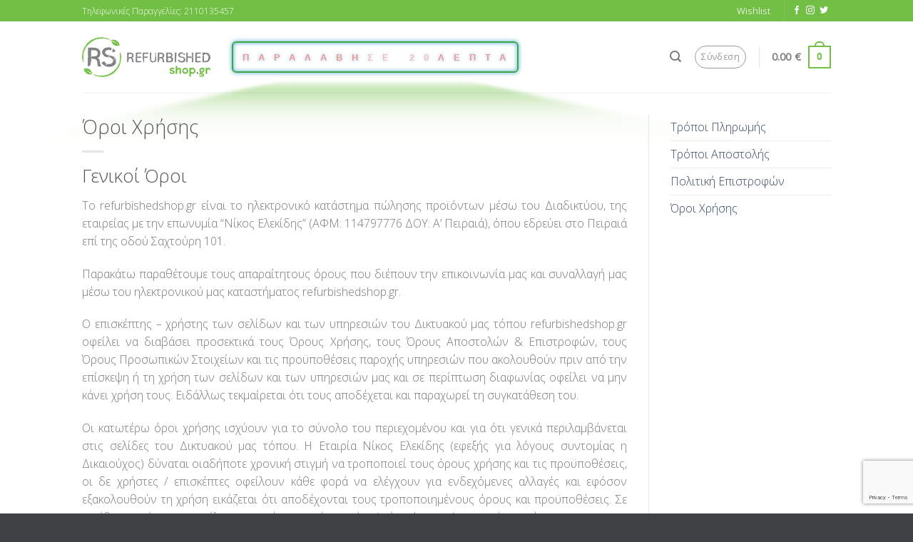

--- FILE ---
content_type: text/html; charset=UTF-8
request_url: https://www.refurbishedshop.gr/terms-of-use/
body_size: 34207
content:
<!DOCTYPE html>
<!--[if IE 9 ]> <html lang="el"
	prefix="og: https://ogp.me/ns#"  class="ie9 loading-site no-js"> <![endif]-->
<!--[if IE 8 ]> <html lang="el"
	prefix="og: https://ogp.me/ns#"  class="ie8 loading-site no-js"> <![endif]-->
<!--[if (gte IE 9)|!(IE)]><!--><html lang="el"
	prefix="og: https://ogp.me/ns#"  class="loading-site no-js"> <!--<![endif]-->
<head>
	<meta charset="UTF-8" />
	<meta name="viewport" content="width=device-width, initial-scale=1.0, maximum-scale=1.0, user-scalable=no" />

	<link rel="profile" href="http://gmpg.org/xfn/11" />
	<link rel="pingback" href="https://www.refurbishedshop.gr/xmlrpc.php" />

					<script>document.documentElement.className = document.documentElement.className + ' yes-js js_active js'</script>
			<script>(function(html){html.className = html.className.replace(/\bno-js\b/,'js')})(document.documentElement);</script>
<title>Όροι Χρήσης - Refurbished Shop</title>
			<style>
				.wishlist_table .add_to_cart, a.add_to_wishlist.button.alt { border-radius: 16px; -moz-border-radius: 16px; -webkit-border-radius: 16px; }			</style>
		
		<!-- All in One SEO 4.0.18 -->
		<meta name="description" content="Όροι Χρήσης Γενικοί Όροι Το refurbishedshop.gr είναι το ηλεκτρονικό κατάστημα πώλησης προϊόντων μέσω του Διαδικτύου, της εταιρείας με την επωνυμία “Νίκος Ελεκίδης” (ΑΦΜ: 114797776 ΔΟΥ: Α’ Πειραιά), όπου εδρεύει στο Πειραιά επί της οδού Σαχτούρη 101. Παρακάτω παραθέτουμε τους απαραίτητους όρους που διέπουν την επικοινωνία μας και συναλλαγή μας μέσω του ηλεκτρονικού μας καταστήματος refurbishedshop.gr. [...]"/>
		<link rel="canonical" href="https://www.refurbishedshop.gr/terms-of-use/" />
		<meta property="og:site_name" content="Refurbished Shop - Επώνυμα Refubished Desktop PC, Laptop, Φορητοί Υπολογιστές, Refurbished Οθόνες" />
		<meta property="og:type" content="article" />
		<meta property="og:title" content="Όροι Χρήσης - Refurbished Shop" />
		<meta property="og:description" content="Όροι Χρήσης Γενικοί Όροι Το refurbishedshop.gr είναι το ηλεκτρονικό κατάστημα πώλησης προϊόντων μέσω του Διαδικτύου, της εταιρείας με την επωνυμία “Νίκος Ελεκίδης” (ΑΦΜ: 114797776 ΔΟΥ: Α’ Πειραιά), όπου εδρεύει στο Πειραιά επί της οδού Σαχτούρη 101. Παρακάτω παραθέτουμε τους απαραίτητους όρους που διέπουν την επικοινωνία μας και συναλλαγή μας μέσω του ηλεκτρονικού μας καταστήματος refurbishedshop.gr. [...]" />
		<meta property="og:url" content="https://www.refurbishedshop.gr/terms-of-use/" />
		<meta property="article:published_time" content="2019-02-09T07:19:09Z" />
		<meta property="article:modified_time" content="2024-05-24T10:50:24Z" />
		<meta property="twitter:card" content="summary" />
		<meta property="twitter:domain" content="www.refurbishedshop.gr" />
		<meta property="twitter:title" content="Όροι Χρήσης - Refurbished Shop" />
		<meta property="twitter:description" content="Όροι Χρήσης Γενικοί Όροι Το refurbishedshop.gr είναι το ηλεκτρονικό κατάστημα πώλησης προϊόντων μέσω του Διαδικτύου, της εταιρείας με την επωνυμία “Νίκος Ελεκίδης” (ΑΦΜ: 114797776 ΔΟΥ: Α’ Πειραιά), όπου εδρεύει στο Πειραιά επί της οδού Σαχτούρη 101. Παρακάτω παραθέτουμε τους απαραίτητους όρους που διέπουν την επικοινωνία μας και συναλλαγή μας μέσω του ηλεκτρονικού μας καταστήματος refurbishedshop.gr. [...]" />
		<script type="application/ld+json" class="aioseo-schema">
			{"@context":"https:\/\/schema.org","@graph":[{"@type":"WebSite","@id":"https:\/\/www.refurbishedshop.gr\/#website","url":"https:\/\/www.refurbishedshop.gr\/","name":"Refurbished Shop","description":"\u0395\u03c0\u03ce\u03bd\u03c5\u03bc\u03b1 Refubished Desktop PC, Laptop, \u03a6\u03bf\u03c1\u03b7\u03c4\u03bf\u03af \u03a5\u03c0\u03bf\u03bb\u03bf\u03b3\u03b9\u03c3\u03c4\u03ad\u03c2, Refurbished \u039f\u03b8\u03cc\u03bd\u03b5\u03c2","publisher":{"@id":"https:\/\/www.refurbishedshop.gr\/#organization"}},{"@type":"Organization","@id":"https:\/\/www.refurbishedshop.gr\/#organization","name":"Refurbished Shop","url":"https:\/\/www.refurbishedshop.gr\/","logo":{"@type":"ImageObject","@id":"https:\/\/www.refurbishedshop.gr\/#organizationLogo","url":"https:\/\/www.refurbishedshop.gr\/wp-content\/uploads\/2020\/07\/Refurbished-Shop-square.jpg","width":"480","height":"407"},"image":{"@id":"https:\/\/www.refurbishedshop.gr\/#organizationLogo"}},{"@type":"BreadcrumbList","@id":"https:\/\/www.refurbishedshop.gr\/terms-of-use\/#breadcrumblist","itemListElement":[{"@type":"ListItem","@id":"https:\/\/www.refurbishedshop.gr\/#listItem","position":"1","item":{"@id":"https:\/\/www.refurbishedshop.gr\/#item","name":"Home","description":"\u039f\u03b9\u03ba\u03bf\u03bd\u03bf\u03bc\u03b9\u03ba\u03ac, \u03c0\u03bf\u03b9\u03bf\u03c4\u03b9\u03ba\u03ac refurbished desktop pc, \u03bc\u03b5\u03c4\u03b1\u03c7\u03b5\u03b9\u03c1\u03b9\u03c3\u03bc\u03ad\u03bd\u03b1 laptop \u03ba\u03b1\u03b9 \u03bf\u03b8\u03cc\u03bd\u03b5\u03c2 \u03b1\u03c0\u03cc \u03b5\u03c0\u03ce\u03bd\u03c5\u03bc\u03b5\u03c2 \u03b5\u03c4\u03b1\u03b9\u03c1\u03b5\u03af\u03b5\u03c2 DELL & HP \u03b3\u03b9\u03b1 \u03b9\u03b4\u03b9\u03ce\u03c4\u03b5\u03c2 \u03ba\u03b1\u03b9 \u03b5\u03c0\u03b1\u03b3\u03b3\u03b5\u03bb\u03bc\u03b1\u03c4\u03af\u03b5\u03c2 \u03c3\u03c4\u03b7\u03bd \u03ba\u03b1\u03bb\u03cd\u03c4\u03b5\u03c1\u03b7 \u03c4\u03b9\u03bc\u03ae.","url":"https:\/\/www.refurbishedshop.gr\/"},"nextItem":"https:\/\/www.refurbishedshop.gr\/terms-of-use\/#listItem"},{"@type":"ListItem","@id":"https:\/\/www.refurbishedshop.gr\/terms-of-use\/#listItem","position":"2","item":{"@id":"https:\/\/www.refurbishedshop.gr\/terms-of-use\/#item","name":"\u038c\u03c1\u03bf\u03b9 \u03a7\u03c1\u03ae\u03c3\u03b7\u03c2","description":"\u038c\u03c1\u03bf\u03b9 \u03a7\u03c1\u03ae\u03c3\u03b7\u03c2 \u0393\u03b5\u03bd\u03b9\u03ba\u03bf\u03af \u038c\u03c1\u03bf\u03b9 \u03a4\u03bf refurbishedshop.gr \u03b5\u03af\u03bd\u03b1\u03b9 \u03c4\u03bf \u03b7\u03bb\u03b5\u03ba\u03c4\u03c1\u03bf\u03bd\u03b9\u03ba\u03cc \u03ba\u03b1\u03c4\u03ac\u03c3\u03c4\u03b7\u03bc\u03b1 \u03c0\u03ce\u03bb\u03b7\u03c3\u03b7\u03c2 \u03c0\u03c1\u03bf\u03ca\u03cc\u03bd\u03c4\u03c9\u03bd \u03bc\u03ad\u03c3\u03c9 \u03c4\u03bf\u03c5 \u0394\u03b9\u03b1\u03b4\u03b9\u03ba\u03c4\u03cd\u03bf\u03c5, \u03c4\u03b7\u03c2 \u03b5\u03c4\u03b1\u03b9\u03c1\u03b5\u03af\u03b1\u03c2 \u03bc\u03b5 \u03c4\u03b7\u03bd \u03b5\u03c0\u03c9\u03bd\u03c5\u03bc\u03af\u03b1 \u201c\u039d\u03af\u03ba\u03bf\u03c2 \u0395\u03bb\u03b5\u03ba\u03af\u03b4\u03b7\u03c2\u201d (\u0391\u03a6\u039c: 114797776 \u0394\u039f\u03a5: \u0391\u2019 \u03a0\u03b5\u03b9\u03c1\u03b1\u03b9\u03ac), \u03cc\u03c0\u03bf\u03c5 \u03b5\u03b4\u03c1\u03b5\u03cd\u03b5\u03b9 \u03c3\u03c4\u03bf \u03a0\u03b5\u03b9\u03c1\u03b1\u03b9\u03ac \u03b5\u03c0\u03af \u03c4\u03b7\u03c2 \u03bf\u03b4\u03bf\u03cd \u03a3\u03b1\u03c7\u03c4\u03bf\u03cd\u03c1\u03b7 101. \u03a0\u03b1\u03c1\u03b1\u03ba\u03ac\u03c4\u03c9 \u03c0\u03b1\u03c1\u03b1\u03b8\u03ad\u03c4\u03bf\u03c5\u03bc\u03b5 \u03c4\u03bf\u03c5\u03c2 \u03b1\u03c0\u03b1\u03c1\u03b1\u03af\u03c4\u03b7\u03c4\u03bf\u03c5\u03c2 \u03cc\u03c1\u03bf\u03c5\u03c2 \u03c0\u03bf\u03c5 \u03b4\u03b9\u03ad\u03c0\u03bf\u03c5\u03bd \u03c4\u03b7\u03bd \u03b5\u03c0\u03b9\u03ba\u03bf\u03b9\u03bd\u03c9\u03bd\u03af\u03b1 \u03bc\u03b1\u03c2 \u03ba\u03b1\u03b9 \u03c3\u03c5\u03bd\u03b1\u03bb\u03bb\u03b1\u03b3\u03ae \u03bc\u03b1\u03c2 \u03bc\u03ad\u03c3\u03c9 \u03c4\u03bf\u03c5 \u03b7\u03bb\u03b5\u03ba\u03c4\u03c1\u03bf\u03bd\u03b9\u03ba\u03bf\u03cd \u03bc\u03b1\u03c2 \u03ba\u03b1\u03c4\u03b1\u03c3\u03c4\u03ae\u03bc\u03b1\u03c4\u03bf\u03c2 refurbishedshop.gr. [...]","url":"https:\/\/www.refurbishedshop.gr\/terms-of-use\/"},"previousItem":"https:\/\/www.refurbishedshop.gr\/#listItem"}]},{"@type":"WebPage","@id":"https:\/\/www.refurbishedshop.gr\/terms-of-use\/#webpage","url":"https:\/\/www.refurbishedshop.gr\/terms-of-use\/","name":"\u038c\u03c1\u03bf\u03b9 \u03a7\u03c1\u03ae\u03c3\u03b7\u03c2 - Refurbished Shop","description":"\u038c\u03c1\u03bf\u03b9 \u03a7\u03c1\u03ae\u03c3\u03b7\u03c2 \u0393\u03b5\u03bd\u03b9\u03ba\u03bf\u03af \u038c\u03c1\u03bf\u03b9 \u03a4\u03bf refurbishedshop.gr \u03b5\u03af\u03bd\u03b1\u03b9 \u03c4\u03bf \u03b7\u03bb\u03b5\u03ba\u03c4\u03c1\u03bf\u03bd\u03b9\u03ba\u03cc \u03ba\u03b1\u03c4\u03ac\u03c3\u03c4\u03b7\u03bc\u03b1 \u03c0\u03ce\u03bb\u03b7\u03c3\u03b7\u03c2 \u03c0\u03c1\u03bf\u03ca\u03cc\u03bd\u03c4\u03c9\u03bd \u03bc\u03ad\u03c3\u03c9 \u03c4\u03bf\u03c5 \u0394\u03b9\u03b1\u03b4\u03b9\u03ba\u03c4\u03cd\u03bf\u03c5, \u03c4\u03b7\u03c2 \u03b5\u03c4\u03b1\u03b9\u03c1\u03b5\u03af\u03b1\u03c2 \u03bc\u03b5 \u03c4\u03b7\u03bd \u03b5\u03c0\u03c9\u03bd\u03c5\u03bc\u03af\u03b1 \u201c\u039d\u03af\u03ba\u03bf\u03c2 \u0395\u03bb\u03b5\u03ba\u03af\u03b4\u03b7\u03c2\u201d (\u0391\u03a6\u039c: 114797776 \u0394\u039f\u03a5: \u0391\u2019 \u03a0\u03b5\u03b9\u03c1\u03b1\u03b9\u03ac), \u03cc\u03c0\u03bf\u03c5 \u03b5\u03b4\u03c1\u03b5\u03cd\u03b5\u03b9 \u03c3\u03c4\u03bf \u03a0\u03b5\u03b9\u03c1\u03b1\u03b9\u03ac \u03b5\u03c0\u03af \u03c4\u03b7\u03c2 \u03bf\u03b4\u03bf\u03cd \u03a3\u03b1\u03c7\u03c4\u03bf\u03cd\u03c1\u03b7 101. \u03a0\u03b1\u03c1\u03b1\u03ba\u03ac\u03c4\u03c9 \u03c0\u03b1\u03c1\u03b1\u03b8\u03ad\u03c4\u03bf\u03c5\u03bc\u03b5 \u03c4\u03bf\u03c5\u03c2 \u03b1\u03c0\u03b1\u03c1\u03b1\u03af\u03c4\u03b7\u03c4\u03bf\u03c5\u03c2 \u03cc\u03c1\u03bf\u03c5\u03c2 \u03c0\u03bf\u03c5 \u03b4\u03b9\u03ad\u03c0\u03bf\u03c5\u03bd \u03c4\u03b7\u03bd \u03b5\u03c0\u03b9\u03ba\u03bf\u03b9\u03bd\u03c9\u03bd\u03af\u03b1 \u03bc\u03b1\u03c2 \u03ba\u03b1\u03b9 \u03c3\u03c5\u03bd\u03b1\u03bb\u03bb\u03b1\u03b3\u03ae \u03bc\u03b1\u03c2 \u03bc\u03ad\u03c3\u03c9 \u03c4\u03bf\u03c5 \u03b7\u03bb\u03b5\u03ba\u03c4\u03c1\u03bf\u03bd\u03b9\u03ba\u03bf\u03cd \u03bc\u03b1\u03c2 \u03ba\u03b1\u03c4\u03b1\u03c3\u03c4\u03ae\u03bc\u03b1\u03c4\u03bf\u03c2 refurbishedshop.gr. [...]","inLanguage":"el","isPartOf":{"@id":"https:\/\/www.refurbishedshop.gr\/#website"},"breadcrumb":{"@id":"https:\/\/www.refurbishedshop.gr\/terms-of-use\/#breadcrumblist"},"datePublished":"2019-02-09T07:19:09+00:00","dateModified":"2024-05-24T10:50:24+00:00"}]}
		</script>
		<!-- All in One SEO -->

<link rel='dns-prefetch' href='//www.google.com' />
<link href='https://fonts.gstatic.com' crossorigin rel='preconnect' />
<link rel="alternate" type="application/rss+xml" title="Ροή RSS &raquo; Refurbished Shop" href="https://www.refurbishedshop.gr/feed/" />
<link rel="alternate" type="application/rss+xml" title="Κανάλι σχολίων &raquo; Refurbished Shop" href="https://www.refurbishedshop.gr/comments/feed/" />
<style type="text/css">
img.wp-smiley,
img.emoji {
	display: inline !important;
	border: none !important;
	box-shadow: none !important;
	height: 1em !important;
	width: 1em !important;
	margin: 0 .07em !important;
	vertical-align: -0.1em !important;
	background: none !important;
	padding: 0 !important;
}
</style>
<link rel='stylesheet' id='wp-block-library-css'  href='https://www.refurbishedshop.gr/wp-includes/css/dist/block-library/style.min.css?ver=5.0.22' type='text/css' media='all' />
<link data-minify="1" rel='stylesheet' id='contact-form-7-css'  href='https://www.refurbishedshop.gr/wp-content/cache/min/1/wp-content/plugins/contact-form-7/includes/css/styles-5ca94795818c410baa76e53e95f72071.css' type='text/css' media='all' />
<link data-minify="1" rel='stylesheet' id='tbigr_style-css'  href='https://www.refurbishedshop.gr/wp-content/cache/min/1/wp-content/plugins/tbicreditgr/css/tbi_style-e7f4d7cf4912bd58b750f1e28febaa1c.css' type='text/css' media='all' />
<style id='woocommerce-inline-inline-css' type='text/css'>
.woocommerce form .form-row .required { visibility: visible; }
</style>
<link data-minify="1" rel='stylesheet' id='yith-wcbr-css'  href='https://www.refurbishedshop.gr/wp-content/cache/min/1/wp-content/plugins/yith-woocommerce-brands-add-on/assets/css/yith-wcbr-42f2e7f71f2511263d019258c5a2f78d.css' type='text/css' media='all' />
<link data-minify="1" rel='stylesheet' id='jquery-selectBox-css'  href='https://www.refurbishedshop.gr/wp-content/cache/min/1/wp-content/plugins/yith-woocommerce-wishlist/assets/css/jquery.selectBox-af30276702a45327cd4c4113fe30f33d.css' type='text/css' media='all' />
<link data-minify="1" rel='stylesheet' id='flatsome-icons-css'  href='https://www.refurbishedshop.gr/wp-content/cache/min/1/wp-content/themes/flatsome/assets/css/fl-icons-f373e382b575174f350b864e398599ce.css' type='text/css' media='all' />
<link data-minify="1" rel='stylesheet' id='flatsome-woocommerce-extra-product-options-css'  href='https://www.refurbishedshop.gr/wp-content/cache/min/1/wp-content/themes/flatsome/inc/integrations/wc-extra-product-options/extra-product-options-e0c53ff87205cb5ba735877c9088475e.css' type='text/css' media='all' />
<link data-minify="1" rel='stylesheet' id='flatsome-woocommerce-wishlist-css'  href='https://www.refurbishedshop.gr/wp-content/cache/min/1/wp-content/themes/flatsome/inc/integrations/wc-yith-wishlist/wishlist-3250bf8b23a2c387ded934f95342666f.css' type='text/css' media='all' />
<link data-minify="1" rel='stylesheet' id='flatsome-main-css'  href='https://www.refurbishedshop.gr/wp-content/cache/min/1/wp-content/themes/flatsome/assets/css/flatsome-ec01466e8ad8f217f129fc524cffdcf9.css' type='text/css' media='all' />
<link data-minify="1" rel='stylesheet' id='flatsome-shop-css'  href='https://www.refurbishedshop.gr/wp-content/cache/min/1/wp-content/themes/flatsome/assets/css/flatsome-shop-77319217ee435ea4621da2557086ef1d.css' type='text/css' media='all' />
<link rel='stylesheet' id='flatsome-style-css'  href='https://www.refurbishedshop.gr/wp-content/themes/flatsome-child/style.css?ver=3.0' type='text/css' media='all' />
<script type='text/javascript' src='https://www.refurbishedshop.gr/wp-includes/js/jquery/jquery.js?ver=1.12.4'></script>
<script data-minify="1" type='text/javascript' src='https://www.refurbishedshop.gr/wp-content/cache/min/1/wp-content/plugins/remove-uppercase-accents/js/jquery.remove-upcase-accents-f766f42c20d1e33034b89de9a96ebac0.js' defer></script>
<script data-minify="1" type='text/javascript' src='https://www.refurbishedshop.gr/wp-content/cache/min/1/wp-content/plugins/tbicreditgr/js/tbicredit-0749278a54409092701ef7ca3bb97762.js' defer></script>
<link rel='https://api.w.org/' href='https://www.refurbishedshop.gr/wp-json/' />
<link rel="EditURI" type="application/rsd+xml" title="RSD" href="https://www.refurbishedshop.gr/xmlrpc.php?rsd" />
<link rel="wlwmanifest" type="application/wlwmanifest+xml" href="https://www.refurbishedshop.gr/wp-includes/wlwmanifest.xml" /> 
<meta name="generator" content="WordPress 5.0.22" />
<meta name="generator" content="WooCommerce 3.5.10" />
<link rel='shortlink' href='https://www.refurbishedshop.gr/?p=309' />
<style>.woocommerce div.product .in_stock_color { color: #77a464 }ul.products .in_stock_color { color: #77a464 }.woocommerce-table__product-name .in_stock_color { color: #77a464 }.woocommerce div.product .only_s_left_in_stock_color { color: #77a464 }ul.products .only_s_left_in_stock_color { color: #77a464 }.woocommerce-table__product-name .only_s_left_in_stock_color { color: #77a464 }.woocommerce div.product .s_in_stock_color { color: #77a464 }ul.products .s_in_stock_color { color: #77a464 }.woocommerce-table__product-name .s_in_stock_color { color: #77a464 }.woocommerce div.product .available_on_backorder_color { color: #77a464 }ul.products .available_on_backorder_color { color: #77a464 }.woocommerce-table__product-name .available_on_backorder_color { color: #77a464 }.woocommerce div.product .can_be_backordered_color { color: #77a464 }ul.products .can_be_backordered_color { color: #77a464 }.woocommerce-table__product-name .can_be_backordered_color { color: #77a464 }.woocommerce div.product .out_of_stock_color { color: #ff0000 }ul.products .out_of_stock_color { color: #ff0000 }.woocommerce-table__product-name .out_of_stock_color { color: #ff0000 }</style><!-- woo-custom-stock-status-color-css --><style>.bg{opacity: 0; transition: opacity 1s; -webkit-transition: opacity 1s;} .bg-loaded{opacity: 1;}</style><!--[if IE]><link rel="stylesheet" type="text/css" href="https://www.refurbishedshop.gr/wp-content/themes/flatsome/assets/css/ie-fallback.css"><script src="//cdnjs.cloudflare.com/ajax/libs/html5shiv/3.6.1/html5shiv.js"></script><script>var head = document.getElementsByTagName('head')[0],style = document.createElement('style');style.type = 'text/css';style.styleSheet.cssText = ':before,:after{content:none !important';head.appendChild(style);setTimeout(function(){head.removeChild(style);}, 0);</script><script src="https://www.refurbishedshop.gr/wp-content/themes/flatsome/assets/libs/ie-flexibility.js"></script><![endif]-->    <script type="text/javascript">
    WebFontConfig = {
      google: { families: [ "Open+Sans:regular,300:greek","Open+Sans:regular,300:greek","Open+Sans:regular,regular:greek","Dancing+Script:regular,400", ] }
    };
    (function() {
      var wf = document.createElement('script');
      wf.src = 'https://ajax.googleapis.com/ajax/libs/webfont/1/webfont.js';
      wf.type = 'text/javascript';
      wf.async = 'true';
      var s = document.getElementsByTagName('script')[0];
      s.parentNode.insertBefore(wf, s);
    })(); </script>
  <!-- Global site tag (gtag.js) - Google Ads: 401401094 -->
<script data-rocketlazyloadscript='https://www.googletagmanager.com/gtag/js?id=AW-401401094' async ></script>
<script data-rocketlazyloadscript='[data-uri]' ></script>	<noscript><style>.woocommerce-product-gallery{ opacity: 1 !important; }</style></noscript>
	<link rel="icon" href="https://www.refurbishedshop.gr/wp-content/uploads/2020/05/cropped-rs-icon-32x32.png" sizes="32x32" />
<link rel="icon" href="https://www.refurbishedshop.gr/wp-content/uploads/2020/05/cropped-rs-icon-192x192.png" sizes="192x192" />
<link rel="apple-touch-icon-precomposed" href="https://www.refurbishedshop.gr/wp-content/uploads/2020/05/cropped-rs-icon-180x180.png" />
<meta name="msapplication-TileImage" content="https://www.refurbishedshop.gr/wp-content/uploads/2020/05/cropped-rs-icon-270x270.png" />
<style id="custom-css" type="text/css">:root {--primary-color: #71bf44;}/* Site Width */.header-main{height: 100px}#logo img{max-height: 100px}#logo{width:180px;}.header-bottom{min-height: 55px}.header-top{min-height: 30px}.has-transparent + .page-title:first-of-type,.has-transparent + #main > .page-title,.has-transparent + #main > div > .page-title,.has-transparent + #main .page-header-wrapper:first-of-type .page-title{padding-top: 130px;}.header.show-on-scroll,.stuck .header-main{height:70px!important}.stuck #logo img{max-height: 70px!important}.search-form{ width: 60%;}.header-bottom {background-color: #f1f1f1}.header-main .nav > li > a{line-height: 16px }.stuck .header-main .nav > li > a{line-height: 50px }.header-bottom-nav > li > a{line-height: 16px }@media (max-width: 549px) {.header-main{height: 70px}#logo img{max-height: 70px}}.nav-dropdown{font-size:100%}/* Color */.accordion-title.active, .has-icon-bg .icon .icon-inner,.logo a, .primary.is-underline, .primary.is-link, .badge-outline .badge-inner, .nav-outline > li.active> a,.nav-outline >li.active > a, .cart-icon strong,[data-color='primary'], .is-outline.primary{color: #71bf44;}/* Color !important */[data-text-color="primary"]{color: #71bf44!important;}/* Background Color */[data-text-bg="primary"]{background-color: #71bf44;}/* Background */.scroll-to-bullets a,.featured-title, .label-new.menu-item > a:after, .nav-pagination > li > .current,.nav-pagination > li > span:hover,.nav-pagination > li > a:hover,.has-hover:hover .badge-outline .badge-inner,button[type="submit"], .button.wc-forward:not(.checkout):not(.checkout-button), .button.submit-button, .button.primary:not(.is-outline),.featured-table .title,.is-outline:hover, .has-icon:hover .icon-label,.nav-dropdown-bold .nav-column li > a:hover, .nav-dropdown.nav-dropdown-bold > li > a:hover, .nav-dropdown-bold.dark .nav-column li > a:hover, .nav-dropdown.nav-dropdown-bold.dark > li > a:hover, .is-outline:hover, .tagcloud a:hover,.grid-tools a, input[type='submit']:not(.is-form), .box-badge:hover .box-text, input.button.alt,.nav-box > li > a:hover,.nav-box > li.active > a,.nav-pills > li.active > a ,.current-dropdown .cart-icon strong, .cart-icon:hover strong, .nav-line-bottom > li > a:before, .nav-line-grow > li > a:before, .nav-line > li > a:before,.banner, .header-top, .slider-nav-circle .flickity-prev-next-button:hover svg, .slider-nav-circle .flickity-prev-next-button:hover .arrow, .primary.is-outline:hover, .button.primary:not(.is-outline), input[type='submit'].primary, input[type='submit'].primary, input[type='reset'].button, input[type='button'].primary, .badge-inner{background-color: #71bf44;}/* Border */.nav-vertical.nav-tabs > li.active > a,.scroll-to-bullets a.active,.nav-pagination > li > .current,.nav-pagination > li > span:hover,.nav-pagination > li > a:hover,.has-hover:hover .badge-outline .badge-inner,.accordion-title.active,.featured-table,.is-outline:hover, .tagcloud a:hover,blockquote, .has-border, .cart-icon strong:after,.cart-icon strong,.blockUI:before, .processing:before,.loading-spin, .slider-nav-circle .flickity-prev-next-button:hover svg, .slider-nav-circle .flickity-prev-next-button:hover .arrow, .primary.is-outline:hover{border-color: #71bf44}.nav-tabs > li.active > a{border-top-color: #71bf44}.widget_shopping_cart_content .blockUI.blockOverlay:before { border-left-color: #71bf44 }.woocommerce-checkout-review-order .blockUI.blockOverlay:before { border-left-color: #71bf44 }/* Fill */.slider .flickity-prev-next-button:hover svg,.slider .flickity-prev-next-button:hover .arrow{fill: #71bf44;}body{font-size: 100%;}@media screen and (max-width: 549px){body{font-size: 100%;}}body{font-family:"Open Sans", sans-serif}body{font-weight: 300}.nav > li > a {font-family:"Open Sans", sans-serif;}.nav > li > a {font-weight: 0;}h1,h2,h3,h4,h5,h6,.heading-font, .off-canvas-center .nav-sidebar.nav-vertical > li > a{font-family: "Open Sans", sans-serif;}h1,h2,h3,h4,h5,h6,.heading-font,.banner h1,.banner h2{font-weight: 300;}.breadcrumbs{text-transform: none;}button,.button{text-transform: none;}h3.widget-title,span.widget-title{text-transform: none;}.alt-font{font-family: "Dancing Script", sans-serif;}.alt-font{font-weight: 400!important;}[data-icon-label]:after, .button#place_order,.button.checkout,.checkout-button,.single_add_to_cart_button.button{background-color: #71bf44!important }.shop-page-title.featured-title .title-bg{background-image: url(https://www.refurbishedshop.gr/wp-content/uploads/2018/12/breadcrumbs.png);}@media screen and (min-width: 550px){.products .box-vertical .box-image{min-width: 400px!important;width: 400px!important;}}.footer-2{background-color: #818285}.absolute-footer, html{background-color: #404142}button[name='update_cart'] { display: none; }/* Custom CSS */.mfp-bg.mfp-ready {opacity: .8;}.woocommerce-store-notice__dismiss-link {display: none;}.label-new.menu-item > a:after{content:"New";}.label-hot.menu-item > a:after{content:"Hot";}.label-sale.menu-item > a:after{content:"Sale";}.label-popular.menu-item > a:after{content:"Popular";}</style>		<style type="text/css" id="wp-custom-css">
			.glowing-btn {
  position: relative;
  color: #e4312c;
  cursor: pointer;
  padding: 0.35em 1em;
  border: 0.15em solid green;
  border-radius: 0.45em;
  background: none;
  perspective: 2em;
  font-family: "Raleway", sans-serif;
  font-size: 0.9em;
  font-weight: 900;
  letter-spacing: 1em;

  -webkit-box-shadow: inset 0px 0px 0.5em 0px #008ec2,
    0px 0px 0.5em 0px #008ec2;
  -moz-box-shadow: inset 0px 0px 0.5em 0px #008ec2,
    0px 0px 0.5em 0px #008ec2;
  box-shadow: inset 0px 0px 0.5em 0px #008ec2,
    0px 0px 0.5em 0px #008ec2;
  animation: border-flicker 2s linear infinite;
}

.glowing-txt {
  float: left;
  margin-right: -0.8em;
  -webkit-text-shadow: 0 0 0.125em hsl(0 0% 100% / 0.3),
    0 0 0.45em #008ec2;
  -moz-text-shadow: 0 0 0.125em hsl(0 0% 100% / 0.3),
    0 0 0.45em #008ec2;
  text-shadow: 0 0 0.125em hsl(0 0% 100% / 0.3), 0 0 0.45em #008ec2;
  animation: text-flicker 3s linear infinite;
}

.faulty-letter {
  opacity: 0.5;
  animation: faulty-flicker 2s linear infinite;
}

.glowing-btn::before {
  content: "";
  position: absolute;
  top: 0;
  bottom: 0;
  left: 0;
  right: 0;
  opacity: 0.7;
  filter: blur(1em);
  transform: translateY(120%) rotateX(95deg) scale(1, 0.35);
  background: #86c960;
  pointer-events: none;
}

.glowing-btn::after {
  content: "";
  position: absolute;
  top: 0;
  left: 0;
  right: 0;
  bottom: 0;
  opacity: 0;
  z-index: -1;
  background-color: #008ec2;
  box-shadow: 0 0 2em 0.2em #86c960;
  transition: opacity 100ms linear;
}

.glowing-btn:hover {
  color: rgba(0, 0, 0, 0.8);
  text-shadow: none;
  animation: none;
}

.glowing-btn:hover .glowing-txt {
  animation: none;
}

.glowing-btn:hover .faulty-letter {
  animation: none;
  text-shadow: none;
  opacity: 1;
}

.glowing-btn:hover:before {
  filter: blur(1.5em);
  opacity: 1;
}

.glowing-btn:hover:after {
  opacity: 1;
}

@keyframes faulty-flicker {
  0% {
    opacity: 0.1;
  }
  2% {
    opacity: 0.1;
  }
  4% {
    opacity: 0.5;
  }
  19% {
    opacity: 0.5;
  }
  21% {
    opacity: 0.1;
  }
  23% {
    opacity: 1;
  }
  80% {
    opacity: 0.5;
  }
  83% {
    opacity: 0.4;
  }

  87% {
    opacity: 1;
  }
}

@keyframes text-flicker {
  0% {
    opacity: 0.1;
  }

  2% {
    opacity: 1;
  }

  8% {
    opacity: 0.1;
  }

  9% {
    opacity: 1;
  }

  12% {
    opacity: 0.1;
  }
  20% {
    opacity: 1;
  }
  25% {
    opacity: 0.3;
  }
  30% {
    opacity: 1;
  }

  70% {
    opacity: 0.7;
  }
  72% {
    opacity: 0.2;
  }

  77% {
    opacity: 0.9;
  }
  100% {
    opacity: 0.9;
  }
}

@keyframes border-flicker {
  0% {
    opacity: 0.1;
  }
  2% {
    opacity: 1;
  }
  4% {
    opacity: 0.1;
  }

  8% {
    opacity: 1;
  }
  70% {
    opacity: 0.7;
  }
  100% {
    opacity: 1;
  }
}

@media only screen and (max-width: 600px) {
  .glowing-btn{
    font-size: 1em;
  }
}
		</style>
		<meta name="google-site-verification" content="T_5LDlzQ-8kG7ZunS9Mvia0j5b0exd12A3UduSMyNrc" />
</head>

<body class="page-template page-template-page-right-sidebar page-template-page-right-sidebar-php page page-id-309 woocommerce-no-js lightbox nav-dropdown-has-arrow">


<a class="skip-link screen-reader-text" href="#main">Skip to content</a>

<div id="wrapper">


<header id="header" class="header has-sticky sticky-jump">
   <div class="header-wrapper">
	<div id="top-bar" class="header-top hide-for-sticky nav-dark">
    <div class="flex-row container">
      <div class="flex-col hide-for-medium flex-left">
          <ul class="nav nav-left medium-nav-center nav-small  nav-divided">
              <li class="html custom html_topbar_left">Τηλεφωνικές Παραγγελίες: 2110135457</li>          </ul>
      </div><!-- flex-col left -->

      <div class="flex-col hide-for-medium flex-center">
          <ul class="nav nav-center nav-small  nav-divided">
                        </ul>
      </div><!-- center -->

      <div class="flex-col hide-for-medium flex-right">
         <ul class="nav top-bar-nav nav-right nav-small  nav-divided">
              <li class="header-wishlist-icon">
    <a href="https://www.refurbishedshop.gr/terms-of-use/" class="wishlist-link is-small">
  	    <span class="hide-for-medium header-wishlist-title">
  	  Wishlist  	</span>
          </a>
  </li><li class="header-divider"></li><li class="html header-social-icons ml-0">
	<div class="social-icons follow-icons " ><a href="https://www.facebook.com/pages/RepTec-OE/291137790914999" target="_blank" data-label="Facebook"  rel="noopener noreferrer nofollow" class="icon plain facebook tooltip" title="Follow on Facebook"><i class="icon-facebook" ></i></a><a href="https://www.instagram.com/reptec_greece/" target="_blank" rel="noopener noreferrer nofollow" data-label="Instagram" class="icon plain  instagram tooltip" title="Follow on Instagram"><i class="icon-instagram" ></i></a><a href="https://twitter.com/RepTec" target="_blank"  data-label="Twitter"  rel="noopener noreferrer nofollow" class="icon plain  twitter tooltip" title="Follow on Twitter"><i class="icon-twitter" ></i></a></div></li>          </ul>
      </div><!-- .flex-col right -->

            <div class="flex-col show-for-medium flex-grow">
          <ul class="nav nav-center nav-small mobile-nav  nav-divided">
              <li class="html custom html_topbar_left">Τηλεφωνικές Παραγγελίες: 2110135457</li>          </ul>
      </div>
      
    </div><!-- .flex-row -->
</div><!-- #header-top -->
<div id="masthead" class="header-main ">
      <div class="header-inner flex-row container logo-left medium-logo-center" role="navigation">

          <!-- Logo -->
          <div id="logo" class="flex-col logo">
            <!-- Header logo -->
<a href="https://www.refurbishedshop.gr/" title="Refurbished Shop - Επώνυμα Refubished Desktop PC, Laptop, Φορητοί Υπολογιστές, Refurbished Οθόνες" rel="home">
    <img width="180" height="100" src="https://www.refurbishedshop.gr/wp-content/uploads/2020/05/logo-refurbished-shop.png" class="header_logo header-logo" alt="Refurbished Shop"/><img  width="180" height="100" src="https://www.refurbishedshop.gr/wp-content/uploads/2020/05/logo-refurbished-shop.png" class="header-logo-dark" alt="Refurbished Shop"/></a>
          </div>

          <!-- Mobile Left Elements -->
          <div class="flex-col show-for-medium flex-left">
            <ul class="mobile-nav nav nav-left ">
              <li class="nav-icon has-icon">
  		<a href="#" data-open="#main-menu" data-pos="left" data-bg="main-menu-overlay" data-color="" class="is-small" aria-controls="main-menu" aria-expanded="false">
		
		  <i class="icon-menu" ></i>
		  		</a>
	</li>            </ul>
          </div>

          <!-- Left Elements -->
          <div class="flex-col hide-for-medium flex-left
            flex-grow">
            <ul class="header-nav header-nav-main nav nav-left  nav-size-medium nav-spacing-medium nav-uppercase" >
              <li id="menu-item-1408" class="menu-item menu-item-type-taxonomy menu-item-object-product_cat  menu-item-1408"><a href="https://www.refurbishedshop.gr/product-category/instant-delivery/" class="nav-top-link"><button class='glowing-btn'><span class='glowing-txt'>ΠΑΡΑΛΑΒΗ<span class='faulty-letter'>ΣΕ 20</span>ΛΕΠΤΑ</span></button></a></li>
            </ul>
          </div>

          <!-- Right Elements -->
          <div class="flex-col hide-for-medium flex-right">
            <ul class="header-nav header-nav-main nav nav-right  nav-size-medium nav-spacing-medium nav-uppercase">
              <li class="header-search header-search-lightbox has-icon">
			<a href="#search-lightbox" data-open="#search-lightbox" data-focus="input.search-field"
		class="is-small">
		<i class="icon-search" style="font-size:16px;"></i></a>
			
	<div id="search-lightbox" class="mfp-hide dark text-center">
		<div class="searchform-wrapper ux-search-box relative form- is-large"><form role="search" method="get" class="searchform" action="https://www.refurbishedshop.gr/">
		<div class="flex-row relative">
									<div class="flex-col flex-grow">
			  <input type="search" class="search-field mb-0" name="s" value="" placeholder="Αναζήτηση Προϊόντων" />
		    <input type="hidden" name="post_type" value="product" />
        			</div><!-- .flex-col -->
			<div class="flex-col">
				<button type="submit" class="ux-search-submit submit-button secondary button icon mb-0">
					<i class="icon-search" ></i>				</button>
			</div><!-- .flex-col -->
		</div><!-- .flex-row -->
	 <div class="live-search-results text-left z-top"></div>
</form>
</div>	</div>
</li>
<li class="account-item has-icon
    "
>
<div class="header-button">
<a href="https://www.refurbishedshop.gr/my-account/"
    class="nav-top-link nav-top-not-logged-in icon button circle is-outline is-small"
      >
    <span>
    Σύνδεση      </span>
  
</a><!-- .account-login-link -->

</div>

</li>
<li class="header-divider"></li><li class="cart-item has-icon">

	<a href="https://www.refurbishedshop.gr/cart/" class="header-cart-link off-canvas-toggle nav-top-link is-small" data-open="#cart-popup" data-class="off-canvas-cart" title="Καλάθι" data-pos="right">

<span class="header-cart-title">
          <span class="cart-price"><span class="woocommerce-Price-amount amount">0.00&nbsp;<span class="woocommerce-Price-currencySymbol">&euro;</span></span></span>
  </span>

    <span class="cart-icon image-icon">
    <strong>0</strong>
  </span>
  </a>



  <!-- Cart Sidebar Popup -->
  <div id="cart-popup" class="mfp-hide widget_shopping_cart">
  <div class="cart-popup-inner inner-padding">
      <div class="cart-popup-title text-center">
          <h4 class="uppercase">Καλάθι</h4>
          <div class="is-divider"></div>
      </div>
      <div class="widget_shopping_cart_content">
          

	<p class="woocommerce-mini-cart__empty-message">Κανένα προϊόν στο καλάθι σας.</p>



			<script data-rocketlazyloadscript='[data-uri]' ></script>
		      </div>
            <div class="cart-sidebar-content relative"></div>  </div>
  </div>

</li>
            </ul>
          </div>

          <!-- Mobile Right Elements -->
          <div class="flex-col show-for-medium flex-right">
            <ul class="mobile-nav nav nav-right ">
              <li class="cart-item has-icon">

      <a href="https://www.refurbishedshop.gr/cart/" class="header-cart-link off-canvas-toggle nav-top-link is-small" data-open="#cart-popup" data-class="off-canvas-cart" title="Καλάθι" data-pos="right">
  
    <span class="cart-icon image-icon">
    <strong>0</strong>
  </span> 
  </a>

</li>
            </ul>
          </div>

      </div><!-- .header-inner -->
     
            <!-- Header divider -->
      <div class="container"><div class="top-divider full-width"></div></div>
      </div><!-- .header-main -->
<div class="header-bg-container fill"><div class="header-bg-image fill"></div><div class="header-bg-color fill"></div></div><!-- .header-bg-container -->   </div><!-- header-wrapper-->
</header>


<main id="main" class="">


<div class="page-wrapper page-right-sidebar">
<div class="row">

<div id="content" class="large-9 left col col-divided" role="main">
	<div class="page-inner">
				
			<h1>Όροι Χρήσης</h1>
<div class="is-divider divider clearfix" ></div><!-- .divider -->
<h2>Γενικοί Όροι</h2>
<p style="text-align: justify;">Το refurbishedshop.gr είναι το ηλεκτρονικό κατάστημα πώλησης προϊόντων μέσω του Διαδικτύου, της εταιρείας με την επωνυμία “Νίκος Ελεκίδης” (ΑΦΜ: 114797776 ΔΟΥ: Α’ Πειραιά), όπου εδρεύει στο Πειραιά επί της οδού Σαχτούρη 101.</p>
<p style="text-align: justify;">Παρακάτω παραθέτουμε τους απαραίτητους όρους που διέπουν την επικοινωνία μας και συναλλαγή μας μέσω του ηλεκτρονικού μας καταστήματος refurbishedshop.gr.</p>
<p style="text-align: justify;">Ο επισκέπτης – χρήστης των σελίδων και των υπηρεσιών του Δικτυακού μας τόπου refurbishedshop.gr οφείλει να διαβάσει προσεκτικά τους Όρους Χρήσης, τους Όρους Αποστολών &amp; Επιστροφών, τους Όρους Προσωπικών Στοιχείων και τις προϋποθέσεις παροχής υπηρεσιών που ακολουθούν πριν από την επίσκεψη ή τη χρήση των σελίδων και των υπηρεσιών μας και σε περίπτωση διαφωνίας οφείλει να μην κάνει χρήση τους. Ειδάλλως τεκμαίρεται ότι τους αποδέχεται και παραχωρεί τη συγκατάθεση του.</p>
<p style="text-align: justify;">Οι κατωτέρω όροι χρήσης ισχύουν για το σύνολο του περιεχομένου και για ότι γενικά περιλαμβάνεται στις σελίδες του Δικτυακού μας τόπου. Η Εταιρία Νίκος Ελεκίδης (εφεξής για λόγους συντομίας η Δικαιούχος) δύναται οιαδήποτε χρονική στιγμή να τροποποιεί τους όρους χρήσης και τις προϋποθέσεις, οι δε χρήστες / επισκέπτες οφείλουν κάθε φορά να ελέγχουν για ενδεχόμενες αλλαγές και εφόσον εξακολουθούν τη χρήση εικάζεται ότι αποδέχονται τους τροποποιημένους όρους και προϋποθέσεις. Σε αντίθετη περίπτωση οφείλουν να απέχουν από τη χρήση/επίσκεψη του Δικτυακού μας τόπου.</p>
<h2>Ανωτέρα Βία</h2>
<p style="text-align: justify;">Το σύνολο του περιεχομένου του Δικτυακού μας τόπου, συμπεριλαμβανομένων, ενδεικτικά αλλά όχι περιοριστικά, κειμένων, ειδήσεων, γραφικών, φωτογραφιών, σχεδιαγραμμάτων, απεικονίσεων, παρεχόμενων υπηρεσιών και γενικά κάθε είδους αρχείων αποτελεί αντικείμενο πνευματικής ιδιοκτησίας και διέπεται από τις εθνικές και διεθνείς διατάξεις περί Πνευματικής Ιδιοκτησίας, με εξαίρεση τα ρητώς αναγνωρισμένα δικαιώματα τρίτων. Συνεπώς, απαγορεύεται ρητά η αναπαραγωγή, αναδημοσίευση, αντιγραφή, αποθήκευση, πώληση, μετάδοση, διανομή, έκδοση, εκτέλεση, «φόρτωση (download)», μετάφραση, τροποποίηση με οποιονδήποτε τρόπο, τμηματικά η περιληπτικά χωρίς τη ρητή προηγούμενη έγγραφη συναίνεση της Δικαιούχου.<br />
Κατά εξαίρεση, επιτρέπεται η μεμονωμένη αποθήκευση και αντιγραφή τμημάτων του περιεχομένου σε απλό προσωπικό υπολογιστή για αυστηρά προσωπική χρήση, χωρίς πρόθεση εμπορικής ή άλλης εκμετάλλευσης και πάντα υπό την προϋπόθεση της αναγραφής της πηγής προέλευσής του, χωρίς αυτό να σημαίνει κατά οιονδήποτε τρόπο παραχώρηση δικαιωμάτων πνευματικής ιδιοκτησίας. Ότι άλλο περιλαμβάνεται στις ηλεκτρονικές σελίδες του Δικτυακού μας τόπου και αποτελεί κατοχυρωμένα σήματα και προϊόντα πνευματικής ιδιοκτησίας τρίτων ανάγεται στη δική τους σφαίρα ευθύνης και ουδόλως έχει να κάνει με τον δικό μας Δικτυακό τόπο.</p>
<h2>Υποχρεώσεις επισκέπτη &#8211; χρήστη</h2>
<p style="text-align: justify;">Προκειμένου να χρησιμοποιήσετε αυτόν τον ιστότοπο, θα πρέπει να εγγραφείτε σε αυτόν, να συμφωνήσετε να παρέχετε αληθινές πληροφορίες όταν αυτό σας ζητείται, και να είστε ενήλικος (ανήλικοι έχουν πρόσβαση στο Δικτυακό μας τόπο μόνο με τη συγκατάθεση των γονέων / κηδεμόνων τους).<br />
Με την εγγραφή σας συμφωνείται ανεπιφύλακτα με τους “Όρους Χρήσης” μας οι οποίοι μπορούν να αλλάζουν από καιρό σε καιρό και είναι διαθέσιμοι εδώ.<br />
Ο επισκέπτης – χρήστης του Δικτυακού μας τόπου οφείλει αφενός μεν να συμμορφώνεται με τους κανόνες και τις διατάξεις του Ελληνικού, Ευρωπαϊκού και Διεθνούς Δικαίου και τη σχετική νομοθεσία που διέπει τις τηλεπικοινωνίες, αφετέρου δε να απέχει από κάθε παράνομη και καταχρηστική χρήση του περιεχομένου και των υπηρεσιών του Δικτυακού μας τόπου. Επίσης, οφείλει να συμπεριφέρεται κόσμια, ευγενικά και διακριτικά κατά την διάρκεια επίσκεψής του και χρήσης του Δικτυακού μας τόπου, ενώ απαγορεύεται ρητά η υιοθέτηση πρακτικών αθέμιτου ανταγωνισμού ή άλλων που αντίκεινται στην NETIQUETTE Κώδικας Συμπεριφοράς Χρηστών INTERNET. Οιαδήποτε ζημία προκληθεί στο Δικτυακό μας τόπο ή στο Δίκτυο γενικότερα απορρέουσα από την κακή ή αθέμιτη χρήση των σχετικών υπηρεσιών από τον χρήστη / επισκέπτη ανάγεται στη σφαίρα της αποκλειστικής του ευθύνης.</p>
<h2>Περιορισμός ευθύνης Δικτύου</h2>
<p style="text-align: justify;">Η Δικαιούχος, χωρίς να εγγυάται και συνεπώς να ευθύνεται, καταβάλλει τη μέγιστη δυνατή προσπάθεια, ώστε οι πληροφορίες και το σύνολο του περιεχομένου να διέπονται από τη μέγιστη ακρίβεια, σαφήνεια, χρονική εγγύτητα, πληρότητα, ορθότητα και διαθεσιμότητα. Σε καμία περίπτωση, συμπεριλαμβανομένης και αυτής της αμέλειας, δεν προκύπτει ευθύνη της Δικαιούχου για οιαδήποτε ζημία τυχόν προκληθεί στον επισκέπτη – χρήστη εξ αφορμής αυτής της χρήσης του δικτυακού μας τόπου.<br />
Οι πληροφορίες και οι υπηρεσίες παρέχονται ως έχουν, χωρίς καμία εγγύηση ρητή ή έμμεση, τις οποίες όλες ρητά αρνείται η Δικαιούχος, ακόμη και εκείνες περί εμπορευσιμότητας ή καταλληλότητας.<br />
Η Δικαιούχος σε καμία περίπτωση δεν εγγυάται την αδιάκοπη και άνευ λαθών παροχή των υπηρεσιών και του περιεχομένου της, ούτε ακόμη την έλλειψη ιών, είτε πρόκειται για το Δικτυακό της τόπο, είτε για κάποιο άλλο site ή server μέσω των οποίων λαμβάνετε το περιεχόμενο της.</p>
<h2>Αποκλεισμός συμβουλών</h2>
<p style="text-align: justify;">Οτιδήποτε παρέχεται στους χρήστες – επισκέπτες μέσω του Δικτυακού μας τόπου δεν αποτελεί σε καμία περίπτωση, ευθέως ή εμμέσως παρότρυνση, συμβουλή ή προτροπή για τη διενέργεια οποιαδήποτε πράξεως αλλά εναπόκειται στη διακριτική ευχέρεια των χρηστών – επισκεπτών να αξιολογήσουν ότι τους παρέχεται και να ενεργήσουν βασιζόμενοι στην ιδιωτική τους βούληση, αποκλειόμενης οποιασδήποτε δικής μας ευθύνης.</p>
<h2>&#8220;Δεσμοί&#8221; (links) προς άλλα sites</h2>
<p style="text-align: justify;">Ο Δικτυακός μας τόπος δεν ευθύνεται για το περιεχόμενο και τις υπηρεσίες άλλων δικτυακών τόπων στους οποίους παραπέμπει μέσω δεσμών, hyperlinks ή διαφημιστικών banner, ούτε εγγυάται τη διαθεσιμότητά τους. Προβλήματα που τυχόν προκύψουν κατά την επίσκεψη – χρήση των δικτυακών τόπων στους οποίους παραπέμπουμε ανάγονται αποκλειστικά και μόνο στη σφαίρα ευθύνης των αντίστοιχων δικτυακών τόπων, όπου και οφείλετε να απευθύνεστε. Η παραπομπή σε άλλους δικτυακούς τόπους γίνεται προς διευκόλυνση των χρηστών μας και σε καμία περίπτωση δεν δημιουργεί οιαδήποτε μορφής δέσμευση για οποιονδήποτε.</p>
<h2>Αποζημίωση</h2>
<p style="text-align: justify;">Ρητά συνομολογείτε διά της παρούσης ότι σε περίπτωση που ασκηθεί κατά του Δικτυακού μας τόπου οποιαδήποτε αγωγή, αξίωση, διοικητική ή δικαστική απορρέουσα από οποιασδήποτε μορφής δική σας παράβαση, αναλαμβάνετε την υποχρέωση αφενός να παρέμβετε στη σχετική εγερθείσα διαδικασία και αφετέρου να αποζημιώσετε το Δικτυακό μας τόπο στην περίπτωση που υποχρεωθεί σε καταβολή αποζημίωσης ή άλλης δαπάνης.</p>
<h2>Τρόποι Πληρωμής</h2>
<p style="text-align: justify;">Για τη διευκόλυνση και εξυπηρέτηση όλων όσων επιθυμούν να αγοράσουν από το ηλεκτρονικό κατάστημα της εταιρείας μας, το refurbishedshop.gr διαθέτει τους τρόπους πληρωμής που αναγράφονται στην ενότητα Τρόποι Πληρωμής.</p>
<p style="text-align: justify;">Η παραγγελία σας θα είναι σε κατάσταση αναμονής μέχρι την επιβεβαίωση της τράπεζας ότι το ποσό έχει κατατεθεί. Συνήθως ο χρόνος αναμονής για τη λήψη επιβεβαίωσης είναι μέχρι 1 εργάσιμη. Για τη διευκόλυνση της διαδικασίας, παρακαλούμε να μας στείλετε ένα αντίγραφο του καταθετηρίου μαζί με τον αριθμό παραγγελίας και το ονοματεπώνυμό σας στην ηλεκτρονική διεύθυνση sales@refurbishedshop.gr. Σε περίπτωση μη κατάθεσης εντός 2 εργάσιμων ημερών, η παραγγελία σας θα ακυρωθεί.</p>
<h2>Εφαρμοστέο δίκαιο και λοιποί όροι</h2>
<p style="text-align: justify;">Η συγκεκριμένη σύμβαση χρήσης διέπετε από τις διατάξεις του Ελληνικού Δικαίου, τις οδηγίες και τους Κανονισμούς του Ευρωπαϊκού Δικαίου και τις σχετικές Διεθνείς διατάξεις, ερμηνεύεται δε με βάση τους κανόνες της καλής πίστης, των συναλλακτικών ηθών και του οικονομικού και κοινωνικού σκοπού του δικαιώματος. Όλες οι συναλλαγές που πραγματοποιείτε μέσω του refurbishedshop.gr διέπονται από το Διεθνές και Ευρωπαϊκό δίκαιο που ρυθμίζει θέματα σχετικά με το ηλεκτρονικό εμπόριο καθώς επίσης και από το Νόμο περί προστασίας των καταναλωτών (Ν. 2251/1994) που ρυθμίζει θέματα σχετικά με τις πωλήσεις από απόσταση.<br />
Εάν κάποια διάταξη κριθεί αντίθετη προς το νόμο και ως εκ τούτου άκυρη ή ακυρώσιμη, παύει αυτοδικαίως να ισχύει, χωρίς σε καμία περίπτωση να θίγεται η ισχύς των λοιπών όρων.<br />
Καμία τροποποίηση των όρων της συγκεκριμένης σύμβασης δε θα λαμβάνεται υπόψη και δε θα αποτελεί τμήμα αυτής, εάν δεν έχει διατυπωθεί εγγράφως και δεν έχει ενσωματωθεί σε αυτή.<br />
Αρμόδιο δικαστήριο για τυχόν αναφυόμενες διαφορές εξ αφορμής της εν λόγω σύμβασης είναι το Δικαστήριο Πειραιά.</p>
<h2>Επικοινωνία</h2>
<p style="text-align: justify;">Εάν έχετε κάποιες ερωτήσεις σχετικά με αυτούς τους “Όρους Χρήσης” ή το web site μας, παρακαλούμε επικοινωνήστε μαζί μας χρησιμοποιώντας την φόρμα επικοινωνίας στη σελίδα Επικοινωνία.</p>
			
			
			</div><!-- .page-inner -->
</div><!-- .#content large-9 left -->

<div class="large-3 col">
	<div id="secondary" class="widget-area " role="complementary">
		<aside id="nav_menu-2" class="widget widget_nav_menu"><div class="menu-information-container"><ul id="menu-information" class="menu"><li id="menu-item-329" class="menu-item menu-item-type-post_type menu-item-object-page menu-item-329"><a href="https://www.refurbishedshop.gr/payments/">Τρόποι Πληρωμής</a></li>
<li id="menu-item-327" class="menu-item menu-item-type-post_type menu-item-object-page menu-item-327"><a href="https://www.refurbishedshop.gr/shipping/">Τρόποι Αποστολής</a></li>
<li id="menu-item-328" class="menu-item menu-item-type-post_type menu-item-object-page menu-item-328"><a href="https://www.refurbishedshop.gr/returns/">Πολιτική Επιστροφών</a></li>
<li id="menu-item-330" class="menu-item menu-item-type-post_type menu-item-object-page current-menu-item page_item page-item-309 current_page_item menu-item-330"><a href="https://www.refurbishedshop.gr/terms-of-use/">Όροι Χρήσης</a></li>
</ul></div></aside></div><!-- #secondary -->
</div><!-- .sidebar -->

</div><!-- .row -->
</div><!-- .page-right-sidebar container -->



</main><!-- #main -->

<footer id="footer" class="footer-wrapper">

	
<!-- FOOTER 1 -->


<!-- FOOTER 2 -->
<div class="footer-widgets footer footer-2 dark">
		<div class="row dark large-columns-3 mb-0">
	   		
		<div id="block_widget-2" class="col pb-0 widget block_widget">
		<span class="widget-title">Refurbished Shop</span><div class="is-divider small"></div>		
		<span style="text-decoration: underline;">Εξυπηρέτηση Πελατών</span><br />

T: +30 2110135457<br />
E: sales@refurbishedshop.gr

<hr />

<span style="text-decoration: underline;">Κατάστημα</span><br />

Σαχτούρη 101, 18537, Πειραιάς, Ελλάδα<br />
<br />
<div class="social-icons follow-icons " ><a href="https://www.facebook.com/reptectechnicalsupport/" target="_blank" data-label="Facebook"  rel="noopener noreferrer nofollow" class="icon button circle is-outline facebook tooltip" title="Follow on Facebook"><i class="icon-facebook" ></i></a><a href="https://www.instagram.com/reptec_greece/" target="_blank" rel="noopener noreferrer nofollow" data-label="Instagram" class="icon button circle is-outline  instagram tooltip" title="Follow on Instagram"><i class="icon-instagram" ></i></a></div>
		</div>		
		<div id="nav_menu-3" class="col pb-0 widget widget_nav_menu"><span class="widget-title">Πληροφορίες</span><div class="is-divider small"></div><div class="menu-information-container"><ul id="menu-information-1" class="menu"><li class="menu-item menu-item-type-post_type menu-item-object-page menu-item-329"><a href="https://www.refurbishedshop.gr/payments/">Τρόποι Πληρωμής</a></li>
<li class="menu-item menu-item-type-post_type menu-item-object-page menu-item-327"><a href="https://www.refurbishedshop.gr/shipping/">Τρόποι Αποστολής</a></li>
<li class="menu-item menu-item-type-post_type menu-item-object-page menu-item-328"><a href="https://www.refurbishedshop.gr/returns/">Πολιτική Επιστροφών</a></li>
<li class="menu-item menu-item-type-post_type menu-item-object-page current-menu-item page_item page-item-309 current_page_item menu-item-330"><a href="https://www.refurbishedshop.gr/terms-of-use/">Όροι Χρήσης</a></li>
</ul></div></div><div id="nav_menu-4" class="col pb-0 widget widget_nav_menu"><span class="widget-title">Χρήσιμα Link</span><div class="is-divider small"></div><div class="menu-useful-links-container"><ul id="menu-useful-links" class="menu"><li id="menu-item-346" class="menu-item menu-item-type-custom menu-item-object-custom menu-item-346"><a target="_blank" href="https://www.reptec.gr/profile">Προφίλ</a></li>
<li id="menu-item-349" class="menu-item menu-item-type-post_type menu-item-object-page menu-item-349"><a href="https://www.refurbishedshop.gr/my-account/">Ο Λογαριασμός μου</a></li>
<li id="menu-item-425" class="menu-item menu-item-type-post_type menu-item-object-page menu-item-425"><a href="https://www.refurbishedshop.gr/refurbished/">Tι είναι τα προϊόντα refurbish</a></li>
<li id="menu-item-350" class="menu-item menu-item-type-post_type menu-item-object-page menu-item-350"><a href="https://www.refurbishedshop.gr/my-account/wishlist/">Wishlist</a></li>
<li id="menu-item-659" class="menu-item menu-item-type-post_type menu-item-object-page menu-item-659"><a href="https://www.refurbishedshop.gr/clients/">Αγόρασαν από εμάς</a></li>
<li id="menu-item-347" class="menu-item menu-item-type-post_type menu-item-object-page menu-item-347"><a href="https://www.refurbishedshop.gr/contact/">Επικοινωνία</a></li>
</ul></div></div>        
		</div><!-- end row -->
</div><!-- end footer 2 -->



<div class="absolute-footer dark medium-text-center small-text-center">
  <div class="container clearfix">

          <div class="footer-secondary pull-right">
                <div class="payment-icons inline-block"><div class="payment-icon"><svg version="1.1" xmlns="http://www.w3.org/2000/svg" xmlns:xlink="http://www.w3.org/1999/xlink"  viewBox="0 0 64 32">
<path d="M10.374 2.71c-0.418 0.796-0.815 1.553-1.214 2.31-1.517 2.876-3.037 5.751-4.549 8.63-0.089 0.169-0.182 0.235-0.376 0.229-0.555-0.015-1.111-0.011-1.666-0.001-0.146 0.003-0.198-0.048-0.228-0.182-0.404-1.841-0.813-3.682-1.22-5.523-0.367-1.658-0.73-3.316-1.105-4.971-0.040-0.177-0.008-0.235 0.168-0.262 0.648-0.099 1.294-0.206 1.939-0.32 0.14-0.025 0.184 0.008 0.211 0.147 0.518 2.699 1.041 5.398 1.564 8.097 0.011 0.056 0.028 0.111 0.044 0.172 0.074-0.037 0.084-0.113 0.113-0.171 1.332-2.655 2.663-5.311 3.987-7.971 0.072-0.145 0.152-0.19 0.31-0.188 0.663 0.009 1.326 0.003 2.024 0.003zM43.541 11.546c0.186 0.449 0.54 0.685 1.020 0.696 0.645 0.015 1.135-0.309 1.601-0.701 0.243-0.205 0.439-0.428 0.426-0.775-0.004-0.113 0.035-0.227 0.053-0.34 0.123-0.803 0.245-1.607 0.369-2.411 0.015-0.095 0.029-0.172-0.090-0.227-0.504-0.23-1.033-0.327-1.578-0.253-0.712 0.097-1.17 0.553-1.483 1.165-0.31 0.605-0.437 1.26-0.463 1.901 0.001 0.345 0.025 0.652 0.146 0.944zM46.394 12.76c-0.477 0.475-0.97 0.863-1.581 1.053-0.928 0.287-1.826 0.269-2.602-0.408-0.506-0.442-0.723-1.044-0.77-1.689-0.111-1.507 0.158-2.937 1.062-4.182 0.885-1.219 2.112-1.706 3.603-1.549 0.352 0.037 0.7 0.096 1.034 0.212 0.136 0.047 0.156-0.005 0.173-0.122 0.171-1.139 0.348-2.276 0.52-3.415 0.015-0.102 0.038-0.164 0.162-0.182 0.584-0.084 1.167-0.18 1.749-0.275 0.129-0.021 0.098 0.051 0.087 0.125-0.141 0.918-0.282 1.836-0.422 2.754-0.252 1.644-0.504 3.288-0.757 4.931-0.188 1.224-0.378 2.447-0.563 3.671-0.015 0.097-0.051 0.137-0.151 0.136-0.468-0.003-0.938-0.004-1.406 0.001-0.125 0.002-0.14-0.056-0.139-0.158 0.005-0.287 0.003-0.574 0.003-0.903zM10.642 9.081c0.972 0.004 1.944 0.006 2.915 0.012 0.1 0.001 0.116-0.045 0.118-0.131 0.006-0.253-0.005-0.505-0.061-0.751-0.106-0.465-0.338-0.827-0.833-0.948-0.429-0.104-0.832-0.024-1.191 0.23-0.545 0.387-0.806 0.952-0.98 1.57 0.019 0.011 0.026 0.018 0.032 0.018zM12.863 10.312c-0.765 0-1.53 0.005-2.294-0.004-0.15-0.002-0.202 0.044-0.204 0.189-0.007 0.535 0.031 1.057 0.418 1.478 0.416 0.452 0.963 0.513 1.531 0.491 0.89-0.035 1.675-0.381 2.424-0.831 0.058-0.035 0.117-0.119 0.186-0.080s0.028 0.132 0.029 0.201c0.004 0.375 0 0.75 0.003 1.125 0.001 0.093-0.018 0.161-0.107 0.214-1.317 0.779-2.728 1.086-4.234 0.765-1.302-0.277-2.064-1.178-2.165-2.568-0.099-1.377 0.194-2.678 1.047-3.791 0.999-1.305 2.333-1.837 3.961-1.542 1.078 0.196 1.79 0.966 1.992 2.067 0.131 0.714 0.081 1.42-0.049 2.127-0.026 0.14-0.097 0.163-0.222 0.162-0.772-0.006-1.544-0.003-2.316-0.003zM38.824 9.096c0.147 0.003 0.18-0.047 0.177-0.183-0.003-0.209-0.016-0.417-0.049-0.623-0.089-0.55-0.397-0.922-0.856-1.027-0.414-0.095-0.803-0.026-1.154 0.212-0.535 0.363-0.801 0.906-0.988 1.501-0.047 0.148 0.055 0.115 0.125 0.115 0.461 0.002 0.922 0.001 1.383 0.001 0.454-0.001 0.908-0.007 1.362 0.003zM38.202 10.312c-0.772 0-1.544 0.004-2.316-0.003-0.153-0.001-0.203 0.048-0.198 0.195 0.007 0.216-0.006 0.434 0.034 0.647 0.163 0.859 0.721 1.299 1.66 1.319 0.877 0.019 1.669-0.265 2.42-0.686 0.12-0.067 0.239-0.134 0.354-0.207 0.1-0.065 0.125-0.027 0.123 0.074-0.007 0.433-0.013 0.865-0.017 1.297-0.001 0.065-0.022 0.106-0.079 0.139-1.43 0.836-2.947 1.16-4.562 0.68-1.046-0.311-1.656-1.075-1.8-2.14-0.219-1.62 0.12-3.125 1.21-4.38 1.009-1.162 2.315-1.585 3.821-1.274 1.075 0.222 1.678 0.948 1.907 1.998 0.161 0.739 0.102 1.476-0.044 2.211-0.026 0.128-0.097 0.134-0.199 0.133-0.772-0.004-1.544-0.003-2.316-0.003zM27.25 13.823c0.223 0.022 0.288-0.066 0.319-0.275 0.285-1.915 0.582-3.828 0.87-5.743 0.022-0.148 0.087-0.184 0.227-0.181 0.433 0.008 0.865-0.005 1.298 0.007 0.173 0.005 0.239-0.035 0.234-0.223-0.012-0.41-0.002-0.822 0.008-1.232 0.003-0.122-0.048-0.143-0.152-0.142-0.389 0.004-0.779-0.003-1.168 0.004-0.123 0.002-0.168-0.031-0.147-0.158 0.064-0.376 0.106-0.756 0.186-1.129 0.097-0.451 0.375-0.728 0.847-0.803 0.312-0.050 0.618-0.009 0.925 0.022 0.128 0.013 0.163-0.023 0.159-0.148-0.010-0.403-0.020-0.808-0.009-1.211 0.005-0.183-0.066-0.233-0.23-0.246-0.382-0.031-0.762-0.032-1.144-0.001-1.291 0.106-2.156 0.844-2.43 2.106-0.099 0.456-0.155 0.922-0.223 1.385-0.020 0.138-0.070 0.191-0.219 0.184-0.266-0.014-0.534 0-0.8-0.006-0.095-0.002-0.146 0.021-0.161 0.123-0.064 0.449-0.129 0.897-0.202 1.345-0.020 0.126 0.044 0.127 0.133 0.126 0.274-0.002 0.548 0.004 0.822-0.003 0.118-0.003 0.151 0.036 0.133 0.15-0.195 1.244-0.387 2.489-0.579 3.733-0.109 0.704-0.211 1.409-0.328 2.111-0.029 0.173 0.022 0.209 0.184 0.2 0.252-0.013 0.504-0.003 0.757-0.003 0.23 0 0.463-0.017 0.691 0.005zM55.922 9.951c-0.075-0.582-0.433-0.891-1-0.832-0.525 0.055-0.902 0.388-1.26 0.739-0.022 0.022-0.026 0.065-0.031 0.1-0.127 0.818-0.252 1.636-0.381 2.454-0.014 0.090 0.010 0.134 0.093 0.159 0.807 0.241 1.864 0.199 2.327-0.928 0.175-0.425 0.257-0.868 0.275-1.363-0.006-0.084-0.008-0.207-0.024-0.329zM53.847 8.559c0.365-0.298 0.713-0.539 1.13-0.658 1.059-0.303 2.244 0.045 2.442 1.482 0.163 1.186-0.072 2.314-0.794 3.297-0.554 0.755-1.34 1.123-2.257 1.195-0.861 0.067-1.709-0.036-2.539-0.292-0.176-0.054-0.22-0.122-0.191-0.3 0.184-1.151 0.358-2.305 0.536-3.457 0.226-1.466 0.454-2.931 0.675-4.396 0.020-0.131 0.048-0.199 0.202-0.216 0.379-0.042 0.758-0.094 1.13-0.175 0.217-0.047 0.203 0.048 0.181 0.194-0.092 0.59-0.181 1.181-0.273 1.772-0.077 0.504-0.156 1.008-0.242 1.555zM18.837 6.242c0.006-0.179-0.056-0.214-0.218-0.209-0.382 0.011-0.764 0.004-1.146 0.003-0.298 0-0.292 0.001-0.336 0.291-0.236 1.551-0.476 3.103-0.714 4.653-0.134 0.875-0.268 1.75-0.409 2.624-0.029 0.176 0.022 0.22 0.195 0.217 0.519-0.010 1.039-0.007 1.558-0.001 0.124 0.001 0.175-0.033 0.195-0.164 0.186-1.253 0.374-2.506 0.575-3.757 0.034-0.214 0.001-0.452 0.165-0.635 0.735-0.823 1.645-1.316 2.745-1.442 0.135-0.015 0.164-0.060 0.162-0.184-0.008-0.534-0.012-1.067-0.007-1.601 0.001-0.136-0.034-0.173-0.172-0.155-0.554 0.072-1.057 0.267-1.511 0.594-0.407 0.293-0.739 0.659-1.084 1.101-0.001-0.487-0.011-0.911 0.003-1.335zM60.611 11.881c-0.22-1.284-0.442-2.567-0.658-3.851-0.022-0.135-0.053-0.2-0.214-0.175-0.406 0.062-0.814 0.106-1.222 0.15-0.138 0.015-0.164 0.059-0.133 0.204 0.391 1.799 0.773 3.601 1.157 5.401 0.021 0.098 0.056 0.197 0.013 0.296-0.253 0.579-0.595 0.994-1.386 0.927-0.115-0.010-0.23-0.020-0.342-0.046-0.111-0.026-0.157-0.008-0.152 0.119 0.012 0.309 0.019 0.62 0.017 0.929-0.001 0.119 0.039 0.161 0.157 0.175 0.712 0.086 1.38-0.010 1.958-0.471 0.42-0.335 0.712-0.772 0.958-1.24 0.431-0.822 0.849-1.649 1.274-2.475 0.641-1.247 1.282-2.495 1.926-3.741 0.070-0.135 0.045-0.167-0.104-0.164-0.353 0.008-0.707 0.012-1.060-0.002-0.168-0.007-0.255 0.045-0.327 0.2-0.373 0.81-0.758 1.613-1.14 2.419-0.221 0.466-0.443 0.931-0.678 1.424-0.032-0.056-0.042-0.067-0.044-0.080zM23.345 13.82c0.121 0.003 0.178-0.027 0.198-0.16 0.375-2.477 0.753-4.955 1.14-7.431 0.029-0.186-0.026-0.198-0.177-0.196-0.49 0.007-0.982 0.015-1.471-0.003-0.218-0.008-0.287 0.058-0.318 0.274-0.243 1.653-0.502 3.304-0.756 4.955-0.12 0.783-0.237 1.567-0.365 2.348-0.028 0.173 0.015 0.225 0.191 0.214 0.252-0.015 0.505-0.004 0.757-0.004 0.266 0.001 0.534-0.005 0.8 0.003zM31.855 13.82c0.116 0.003 0.161-0.035 0.178-0.155 0.061-0.449 0.138-0.897 0.207-1.345 0.313-2.035 0.623-4.070 0.941-6.104 0.024-0.15-0.010-0.184-0.156-0.182-0.483 0.008-0.966 0.003-1.45 0.003-0.327 0-0.321 0.001-0.37 0.325-0.239 1.566-0.481 3.131-0.723 4.697-0.132 0.854-0.261 1.708-0.397 2.561-0.023 0.145 0.001 0.21 0.167 0.202 0.266-0.013 0.534-0.003 0.801-0.003s0.534-0.004 0.8 0.001zM24.56 2.541c-0.714-0.152-1.434 0.315-1.585 1.028-0.108 0.506 0.095 0.921 0.534 1.096 0.815 0.324 1.759-0.303 1.773-1.179 0.008-0.481-0.275-0.849-0.723-0.945zM33.647 4.015c0.329-0.637 0.037-1.343-0.597-1.476-0.669-0.14-1.354 0.265-1.556 0.922-0.217 0.705 0.206 1.28 1.057 1.284 0.425-0.021 0.845-0.246 1.096-0.73zM21.192 17.997c-0.159-0.812-0.771-1.068-1.483-1.068h-5.299l-0.039 0.257c3.638 0.93 6.624 2.907 7.969 6.645l-1.148-5.833zM22.675 25.59l-0.336-1.76c-0.693-1.839-2.374-3.54-4.272-4.311l2.669 10.085h3.46l5.161-12.675h-3.48l-3.203 8.66zM31.909 29.622l2.055-12.693h-3.282l-2.057 12.693h3.284zM40.865 16.712c-3.243 0-5.516 1.721-5.536 4.191-0.020 1.82 1.621 2.828 2.867 3.442 1.286 0.612 1.7 1.028 1.7 1.581 0 0.851-1.028 1.226-1.957 1.226-1.325 0-2.036-0.159-3.084-0.653l-0.435-0.218-0.456 2.847c0.771 0.356 2.175 0.673 3.658 0.673 3.44 0.020 5.675-1.7 5.715-4.33 0-1.444-0.889-2.531-2.769-3.442-1.146-0.572-1.837-0.989-1.837-1.581 0-0.533 0.593-1.088 1.878-1.088 1.068-0.019 1.858 0.199 2.452 0.476l0.297 0.157 0.454-2.748c-0.652-0.257-1.68-0.534-2.945-0.534zM49.684 16.929c-0.791 0-1.385 0.238-1.721 1.068l-4.864 11.625h3.44c0.555-1.561 0.693-1.898 0.693-1.898 0.375 0 3.717 0 4.191 0 0 0 0.099 0.435 0.395 1.898h3.045l-2.649-12.693h-2.531zM48.16 25.115c0 0 0.276-0.732 1.306-3.54-0.020 0.020 0.276-0.732 0.435-1.206l0.236 1.088c0.612 3.025 0.753 3.658 0.753 3.658-0.514 0.001-2.077 0.001-2.73 0.001z"></path>
</svg>
</div><div class="payment-icon"><svg version="1.1" xmlns="http://www.w3.org/2000/svg" xmlns:xlink="http://www.w3.org/1999/xlink"  viewBox="0 0 64 32">
<path d="M7.828 7.176c-0.818 2.416-1.638 4.831-2.449 7.25-0.058 0.173-0.131 0.242-0.316 0.233-0.323-0.015-0.648-0.018-0.971 0-0.22 0.012-0.268-0.070-0.271-0.277-0.022-1.37-0.066-2.739-0.085-4.109-0.015-1.046-0.003-2.092-0.003-3.138-0.040-0.003-0.081-0.006-0.122-0.008-0.088 0.523-0.178 1.045-0.262 1.568-0.307 1.916-0.614 3.831-0.914 5.748-0.026 0.163-0.089 0.217-0.25 0.214-0.497-0.008-0.995-0.019-1.49 0.004-0.272 0.013-0.3-0.091-0.262-0.319 0.207-1.254 0.406-2.511 0.605-3.766 0.317-1.99 0.637-3.981 0.943-5.973 0.041-0.265 0.105-0.383 0.41-0.373 0.807 0.027 1.618 0.020 2.428 0.004 0.243-0.005 0.314 0.069 0.315 0.306 0.005 1.328 0.024 2.655 0.035 3.983 0.005 0.63 0.001 1.261 0.001 1.891 0.031 0.003 0.062 0.006 0.093 0.008 0.245-0.763 0.491-1.526 0.735-2.289 0.39-1.22 0.782-2.439 1.166-3.661 0.053-0.167 0.121-0.239 0.312-0.236 0.94 0.012 1.879 0.010 2.819 0.002 0.189-0.002 0.271 0.024 0.235 0.244-0.4 2.49-0.793 4.982-1.187 7.473-0.123 0.777-0.256 1.553-0.359 2.333-0.038 0.29-0.134 0.396-0.44 0.377-0.506-0.031-1.015-0.017-1.522-0.004-0.212 0.006-0.243-0.050-0.21-0.257 0.361-2.311 0.709-4.625 1.060-6.938 0.011-0.074 0.012-0.15 0.018-0.226 0.029-0.089 0.010-0.18 0.022-0.271-0.005-0.043-0.059-0.005-0.016-0.009 0.014-0.001 0.015 0.008 0.017 0.026 0.006 0.078-0.021 0.141-0.082 0.19zM23.087 27.391c-0.022 0.197-0.008 0.265 0.209 0.258 0.485-0.015 0.972-0.012 1.457-0.001 0.179 0.005 0.232-0.050 0.249-0.23 0.115-1.213 0.299-2.416 0.485-3.62 0.223-1.448 0.429-2.899 0.652-4.348 0.031-0.2-0.034-0.238-0.214-0.234-0.464 0.010-0.928 0.003-1.393 0.003-0.456 0-0.447 0.001-0.515 0.456-0.191 1.29-0.378 2.58-0.591 3.866-0.104 0.623-0.304 1.22-0.822 1.639-0.278 0.225-0.613 0.289-0.944 0.156-0.328-0.132-0.424-0.438-0.449-0.765-0.010-0.129-0.005-0.259 0.005-0.388 0.052-0.764 0.203-1.516 0.305-2.274 0.109-0.812 0.236-1.621 0.349-2.432 0.015-0.112 0.084-0.264-0.15-0.261-0.593 0.009-1.187 0.006-1.781 0.001-0.135-0.001-0.186 0.046-0.202 0.183-0.211 1.808-0.581 3.597-0.669 5.419-0.038 0.767 0.073 1.53 0.488 2.209 0.387 0.633 0.979 0.907 1.704 0.794 0.472-0.074 0.877-0.28 1.224-0.611 0.248-0.236 0.437-0.522 0.682-0.816 0.041 0.369-0.044 0.682-0.078 0.996zM6.59 17.794c0.111-0.361-0.038-0.484-0.33-0.579-0.944-0.305-1.907-0.362-2.874-0.167-0.931 0.188-1.633 0.71-2.038 1.587-0.363 0.788-0.419 1.626-0.314 2.471 0.095 0.774 0.51 1.362 1.17 1.774 0.201 0.125 0.412 0.236 0.613 0.36 0.22 0.136 0.448 0.262 0.648 0.424 0.374 0.304 0.507 0.701 0.411 1.183-0.093 0.467-0.385 0.73-0.819 0.865-0.333 0.103-0.675 0.131-1.023 0.092-0.563-0.063-1.089-0.234-1.582-0.586-0.154 0.7-0.292 1.361-0.445 2.019-0.043 0.183 0.082 0.192 0.188 0.235 0.893 0.362 1.813 0.549 2.779 0.425 0.882-0.113 1.67-0.42 2.256-1.128 0.481-0.581 0.678-1.27 0.74-2 0.142-1.686-0.319-2.694-1.694-3.426-0.246-0.131-0.489-0.276-0.716-0.438-0.429-0.307-0.575-0.705-0.45-1.151 0.113-0.399 0.444-0.623 0.966-0.671 0.739-0.069 1.439 0.037 2.092 0.464 0.142-0.606 0.247-1.19 0.42-1.752zM44.231 12.216c-0.304 0.137-0.607 0.275-0.93 0.364-1.212 0.335-2.223-0.113-2.537-1.231-0.404-1.437-0.209-2.824 0.64-4.076 0.364-0.536 0.883-0.873 1.542-0.971 0.717-0.108 1.363 0.117 1.988 0.424 0.187 0.091 0.251 0.091 0.28-0.141 0.075-0.609 0.171-1.216 0.275-1.821 0.028-0.159-0.007-0.227-0.158-0.286-0.333-0.129-0.677-0.212-1.021-0.301-1.801-0.465-3.517 0.117-4.595 1.631-1.309 1.84-1.564 3.915-1.151 6.079 0.214 1.12 0.795 2.051 1.86 2.584 1.123 0.562 2.278 0.429 3.436 0.115 0.117-0.032 0.145-0.111 0.161-0.211 0.096-0.65 0.193-1.3 0.289-1.949 0.008-0.081 0.088-0.19-0.077-0.207zM43.697 17.767c0.017-0.109 0.005-0.187-0.111-0.232-0.728-0.276-1.461-0.53-2.256-0.481-1.434 0.088-2.485 0.821-3.196 2.022-1.093 1.848-1.326 3.856-0.896 5.933 0.384 1.855 1.721 3.164 4.015 2.831 0.948-0.138 1.005-0.157 1.135-0.948 0.090-0.549 0.159-1.101 0.243-1.692-0.416 0.189-0.778 0.381-1.181 0.471-1.008 0.224-1.797-0.211-2.147-1.181-0.215-0.594-0.224-1.208-0.181-1.821 0.062-0.87 0.26-1.709 0.791-2.426 0.521-0.704 1.204-1.052 2.104-0.904 0.487 0.080 0.913 0.305 1.368 0.52 0.106-0.71 0.207-1.402 0.314-2.093zM16.632 14.261c-0.047 0.249 0.054 0.319 0.267 0.354 0.918 0.154 1.837 0.237 2.768 0.134 1.379-0.153 2.188-0.849 2.365-2.186 0.189-1.416-0.111-2.372-1.557-3.022-0.215-0.097-0.426-0.212-0.619-0.346-0.278-0.192-0.34-0.593-0.145-0.86 0.191-0.261 0.479-0.311 0.776-0.325 0.487-0.023 0.971 0.028 1.451 0.097 0.177 0.026 0.231-0.024 0.254-0.184 0.077-0.533 0.159-1.066 0.245-1.597 0.019-0.116 0.005-0.179-0.131-0.196-0.901-0.114-1.803-0.217-2.707-0.052-1.154 0.21-1.941 0.966-2.126 2.022-0.244 1.393 0.13 2.3 1.235 2.961 0.295 0.177 0.605 0.33 0.908 0.492 0.301 0.161 0.438 0.408 0.376 0.748-0.063 0.349-0.319 0.499-0.632 0.561-0.285 0.056-0.574 0.070-0.869 0.048-0.539-0.040-1.059-0.167-1.592-0.324-0.090 0.572-0.163 1.127-0.268 1.676zM17.646 25.602c-1.132 0.424-1.992-0.041-2.206-1.228-0.135-0.749-0.031-1.487 0.308-2.173 0.422-0.854 1.217-1.163 2.113-0.84 0.161 0.058 0.32 0.132 0.466 0.221 0.148 0.090 0.212 0.095 0.25-0.103 0.107-0.55 0.229-1.097 0.358-1.642 0.035-0.147-0.010-0.211-0.131-0.28-1.473-0.842-3.281-0.559-4.322 0.779-1.368 1.758-1.589 3.736-0.815 5.8 0.351 0.936 1.030 1.591 2.079 1.737 0.529 0.074 1.053-0.001 1.572-0.115 0.34-0.074 0.561-0.205 0.581-0.623 0.029-0.574 0.143-1.144 0.226-1.747-0.187 0.084-0.33 0.157-0.481 0.214zM25.372 12.738c-0.407-0.022-0.587-0.211-0.587-0.613 0-0.118 0.006-0.238 0.025-0.355 0.147-0.947 0.298-1.894 0.447-2.842 0.106-0.67 0.106-0.67 0.792-0.67 0.065 0 0.13-0.006 0.194 0.001 0.162 0.018 0.222-0.043 0.241-0.212 0.045-0.407 0.12-0.81 0.177-1.215 0.092-0.648 0.090-0.648-0.568-0.648-0.426 0-0.425 0-0.344-0.406 0.042-0.211 0.070-0.426 0.125-0.634 0.050-0.191-0.007-0.243-0.199-0.239-0.55 0.011-1.101 0.011-1.651 0-0.19-0.004-0.251 0.053-0.28 0.246-0.308 1.99-0.637 3.978-0.943 5.969-0.111 0.723-0.277 1.441-0.212 2.183 0.069 0.776 0.46 1.309 1.144 1.467 0.66 0.152 1.306 0.023 1.941-0.175 0.099-0.031 0.127-0.106 0.141-0.195 0.081-0.562 0.163-1.123 0.252-1.732-0.248 0.081-0.471 0.083-0.694 0.071zM36.557 7.215c0.038-0.273 0.058-0.552 0.122-0.819 0.047-0.198-0.028-0.216-0.188-0.214-0.486 0.005-0.971 0.015-1.457-0.004-0.229-0.010-0.288 0.084-0.319 0.286-0.403 2.652-0.81 5.303-1.223 7.953-0.030 0.194 0.017 0.244 0.207 0.241 0.529-0.010 1.058-0.020 1.586 0.004 0.26 0.012 0.35-0.070 0.387-0.323 0.164-1.119 0.34-2.236 0.529-3.35 0.099-0.583 0.223-1.163 0.456-1.712 0.155-0.367 0.386-0.682 0.82-0.671 0.264 0.006 0.298-0.122 0.335-0.309 0.133-0.678 0.331-1.338 0.646-1.955 0.111-0.218 0.017-0.263-0.166-0.264-0.47-0.005-0.86 0.175-1.163 0.534-0.177 0.209-0.347 0.425-0.52 0.637-0.017-0.010-0.034-0.022-0.052-0.033zM54.832 6.442c0.060-0.239-0.033-0.268-0.235-0.262-0.442 0.012-0.886 0.023-1.327-0.003-0.27-0.016-0.365 0.066-0.404 0.335-0.39 2.631-0.79 5.261-1.198 7.889-0.033 0.209 0.003 0.263 0.211 0.259 0.54-0.012 1.079-0.014 1.618 0.001 0.218 0.006 0.295-0.063 0.327-0.28 0.167-1.129 0.337-2.257 0.534-3.381 0.108-0.613 0.227-1.229 0.497-1.8 0.175-0.369 0.433-0.625 0.869-0.602 0.196 0.010 0.203-0.118 0.227-0.239 0.133-0.701 0.342-1.379 0.662-2.017 0.109-0.219 0.017-0.264-0.167-0.265-0.484-0.003-0.877 0.195-1.184 0.563-0.181 0.217-0.351 0.444-0.582 0.739 0.059-0.38 0.083-0.664 0.152-0.937zM28.913 19.53c0.050-0.23 0.021-0.334-0.251-0.316-0.355 0.024-0.712 0.006-1.068 0.006-0.473 0-0.463 0.001-0.53 0.476-0.225 1.611-0.459 3.221-0.689 4.831-0.137 0.96-0.271 1.92-0.413 2.879-0.032 0.215 0.008 0.31 0.257 0.301 0.485-0.019 0.971-0.012 1.457-0.002 0.184 0.004 0.266-0.044 0.292-0.243 0.122-0.929 0.248-1.858 0.397-2.783 0.131-0.807 0.24-1.621 0.55-2.388 0.156-0.386 0.392-0.674 0.854-0.662 0.13 0.004 0.169-0.070 0.186-0.174 0.133-0.788 0.373-1.544 0.714-2.293-0.982-0.191-1.369 0.515-1.862 1.13 0.035-0.254 0.052-0.512 0.106-0.762zM7.887 7.238c0.071-0.086 0.077-0.179 0.020-0.316-0.033 0.104-0.056 0.179-0.079 0.253 0.020 0.020 0.040 0.042 0.060 0.063zM44.331 12.173c-0.028-0.031-0.075 0.008-0.101 0.043 0.090 0.045 0.045 0.141 0.077 0.208 0.046-0.081 0.099-0.166 0.024-0.251zM60.417 14.362c-0.063 0.227-0.006 0.305 0.238 0.297 0.496-0.016 0.993-0.013 1.489-0.001 0.2 0.005 0.279-0.050 0.308-0.261 0.106-0.779 0.235-1.555 0.356-2.332 0.394-2.533 0.787-5.066 1.186-7.598 0.031-0.195-0.035-0.235-0.216-0.232-0.529 0.010-1.058 0.017-1.586-0.003-0.244-0.009-0.303 0.083-0.334 0.306-0.12 0.86-0.262 1.716-0.395 2.57-0.087 0.007-0.109-0.050-0.14-0.090-0.991-1.309-2.664-1.224-3.728-0.165-0.651 0.65-1.077 1.425-1.326 2.296-0.378 1.322-0.479 2.652 0.022 3.968 0.776 2.040 2.998 2.013 3.99 0.938 0.035-0.038 0.070-0.086 0.168-0.056-0.008 0.114 0.003 0.243-0.030 0.361zM60.952 9.784c-0.035 0.743-0.115 1.415-0.459 2.023-0.261 0.461-0.611 0.81-1.184 0.831-0.467 0.018-0.815-0.176-0.949-0.621-0.35-1.164-0.221-2.285 0.456-3.304 0.292-0.438 0.735-0.669 1.288-0.519 0.538 0.147 0.712 0.58 0.79 1.072 0.031 0.19 0.044 0.384 0.058 0.518zM54.602 27.337c-0.049 0.239 0.053 0.294 0.275 0.287 0.431-0.015 0.863-0.012 1.295 0 0.203 0.006 0.296-0.034 0.33-0.269 0.47-3.318 0.952-6.634 1.44-9.949 0.031-0.213-0.044-0.237-0.215-0.236-0.486 0.005-0.971 0.012-1.457-0.003-0.227-0.007-0.285 0.079-0.313 0.293-0.114 0.87-0.253 1.737-0.39 2.657-0.068-0.084-0.1-0.125-0.132-0.165-0.981-1.219-2.321-1.293-3.426-0.183-0.882 0.886-1.288 2.005-1.473 3.207-0.174 1.13-0.168 2.259 0.312 3.334 0.502 1.124 1.503 1.629 2.629 1.329 0.463-0.123 0.807-0.433 1.179-0.787-0.022 0.207-0.026 0.349-0.054 0.485zM55.083 22.904c-0.005 0.575-0.091 1.136-0.318 1.669-0.115 0.269-0.267 0.515-0.487 0.715-0.618 0.562-1.437 0.362-1.635-0.448-0.259-1.057-0.143-2.095 0.392-3.062 0.072-0.129 0.177-0.244 0.285-0.348 0.587-0.566 1.364-0.38 1.64 0.389 0.126 0.353 0.124 0.719 0.123 1.085zM14.152 14.392c-0.014 0.184 0.022 0.276 0.241 0.268 0.431-0.017 0.864-0.015 1.295-0.001 0.186 0.006 0.236-0.068 0.255-0.234 0.058-0.503 0.129-1.005 0.196-1.507 0.186-1.387 0.454-2.764 0.577-4.161 0.133-1.505-0.568-2.458-2.045-2.711-1.032-0.177-2.036 0.022-3.029 0.308-0.216 0.062-0.29 0.175-0.317 0.373-0.059 0.427-0.129 0.852-0.194 1.278-0.054 0.357-0.052 0.364 0.282 0.259 0.803-0.251 1.624-0.335 2.46-0.258 0.663 0.061 0.937 0.435 0.787 1.052-0.035 0.145-0.084 0.206-0.257 0.196-0.408-0.024-0.82-0.033-1.229-0.010-2.035 0.112-3.267 1.48-3.151 3.485 0.079 1.366 0.988 2.194 2.276 2.070 0.723-0.069 1.347-0.346 1.855-0.961 0 0.23 0.010 0.392-0.003 0.552zM12.091 12.131c-0.003-0.551 0.265-0.943 0.789-1.131 0.423-0.152 0.863-0.163 1.307-0.137 0.116 0.006 0.178 0.038 0.163 0.173-0.065 0.599-0.204 1.166-0.66 1.604-0.15 0.144-0.324 0.245-0.525 0.301-0.627 0.177-1.071-0.157-1.074-0.809zM46.087 8.299c0.852-0.273 1.724-0.382 2.616-0.289 0.64 0.067 0.896 0.433 0.755 1.045-0.034 0.146-0.080 0.208-0.253 0.198-0.419-0.023-0.842-0.035-1.261-0.009-1.964 0.122-3.129 1.366-3.124 3.317 0.005 1.652 1.185 2.559 2.781 2.148 0.535-0.138 0.965-0.433 1.354-0.854 0 0.227 0.015 0.41-0.005 0.591-0.017 0.155 0.019 0.212 0.182 0.21 0.464-0.008 0.928-0.009 1.392 0 0.161 0.003 0.193-0.065 0.208-0.207 0.040-0.375 0.1-0.748 0.147-1.122 0.195-1.571 0.522-3.124 0.636-4.707 0.1-1.386-0.628-2.336-1.989-2.567-1.104-0.187-2.164 0.027-3.215 0.341-0.118 0.035-0.145 0.115-0.159 0.213-0.088 0.563-0.174 1.125-0.269 1.739 0.102-0.023 0.154-0.031 0.204-0.047zM48.44 10.857c0.742-0.017 0.749-0.016 0.654 0.544-0.081 0.475-0.251 0.913-0.615 1.249-0.463 0.426-1.101 0.456-1.411 0.075-0.352-0.432-0.201-1.238 0.301-1.567 0.373-0.246 0.799-0.296 1.071-0.301zM49.537 21.115c-0.338-0.913-0.905-1.615-1.88-1.898-1.558-0.451-3.137 0.249-3.942 1.766-0.709 1.337-0.835 2.771-0.607 4.243 0.131 0.85 0.457 1.608 1.145 2.18 1.091 0.906 3.768 0.896 4.874-1.197 0.528-1 0.68-2.077 0.697-3.4 0.019-0.441-0.059-1.082-0.287-1.695zM47.729 22.975c-0.043 0.678-0.079 1.379-0.381 2.029-0.172 0.37-0.398 0.692-0.807 0.833-0.451 0.156-0.834 0.029-1.092-0.372-0.216-0.335-0.292-0.71-0.319-1.103-0.054-0.778 0.058-1.524 0.39-2.234 0.143-0.307 0.329-0.582 0.61-0.78 0.487-0.342 1.066-0.206 1.345 0.319 0.214 0.402 0.241 0.843 0.255 1.308zM32.487 12.5c-0.706 0.31-1.444 0.425-2.211 0.367-0.945-0.072-1.464-0.587-1.481-1.422-0.005-0.258 0.084-0.296 0.314-0.294 1.22 0.011 2.441 0.001 3.661 0.009 0.179 0.001 0.275-0.035 0.312-0.227 0.141-0.733 0.234-1.47 0.2-2.219-0.063-1.389-0.935-2.47-2.225-2.692-1.426-0.245-2.561 0.284-3.349 1.464-1.068 1.602-1.26 3.374-0.759 5.206 0.275 1.003 0.973 1.661 1.988 1.944 1.148 0.321 2.286 0.206 3.415-0.109 0.085-0.024 0.147-0.054 0.164-0.164 0.104-0.658 0.22-1.314 0.337-2.007-0.152 0.059-0.262 0.099-0.368 0.145zM30.115 9.423c-0.312 0-0.625 0.002-0.938-0.001-0.077-0.001-0.17 0.035-0.177-0.113-0.021-0.515 0.592-1.29 1.109-1.368 0.872-0.13 1.283 0.447 1.19 1.353-0.015 0.141-0.116 0.13-0.214 0.13-0.324-0.001-0.647 0-0.97-0.001zM61.161 25.96c-0.87-0.061-1.367-0.551-1.402-1.35-0.011-0.271 0.047-0.374 0.348-0.369 1.112 0.019 2.223 0.008 3.336 0.006 0.122 0 0.263 0.040 0.3-0.155 0.175-0.948 0.308-1.898 0.122-2.858-0.283-1.454-1.437-2.314-2.87-2.154-1.177 0.131-1.937 0.842-2.456 1.834-0.754 1.439-0.915 2.975-0.598 4.556 0.187 0.93 0.655 1.697 1.553 2.103 1.188 0.538 2.397 0.396 3.603 0.038 0.097-0.029 0.128-0.088 0.143-0.185 0.099-0.648 0.205-1.296 0.315-1.976-1.135 0.47-1.59 0.566-2.392 0.509zM61.005 22.515c-0.291 0-0.582-0.005-0.872 0.002-0.15 0.004-0.212-0.020-0.166-0.198 0.093-0.36 0.22-0.7 0.472-0.977 0.313-0.344 0.877-0.429 1.238-0.197 0.324 0.208 0.543 0.927 0.406 1.283-0.046 0.12-0.127 0.092-0.206 0.093-0.291 0.002-0.582 0.001-0.872 0.001 0-0.002 0-0.005 0-0.006zM35.589 25.588c-0.66 0.305-1.352 0.428-2.076 0.372-0.828-0.065-1.32-0.524-1.39-1.3-0.035-0.387-0.016-0.409 0.36-0.409 1.112-0.001 2.223-0.002 3.334 0.002 0.153 0.001 0.275-0.007 0.306-0.197 0.145-0.883 0.287-1.764 0.145-2.666-0.247-1.563-1.404-2.479-2.969-2.303-0.986 0.111-1.702 0.678-2.193 1.495-1.003 1.667-1.195 3.464-0.665 5.322 0.262 0.917 0.887 1.545 1.813 1.827 1.069 0.326 2.131 0.202 3.183-0.106 0.080-0.024 0.159-0.058 0.175-0.166 0.097-0.659 0.197-1.316 0.302-2.012-0.134 0.058-0.23 0.097-0.325 0.141zM33.37 22.515c-0.291 0-0.582-0.006-0.872 0.002-0.164 0.005-0.207-0.047-0.159-0.209 0.074-0.248 0.15-0.492 0.286-0.715 0.289-0.471 0.728-0.673 1.197-0.547 0.408 0.109 0.641 0.481 0.651 1.037 0.008 0.438 0.008 0.438-0.426 0.432-0.022 0-0.043-0.001-0.065-0.001-0.204 0-0.408 0-0.613 0zM9.979 25.962c-0.889-0.067-1.388-0.581-1.402-1.419-0.004-0.258 0.087-0.299 0.316-0.297 1.123 0.011 2.246 0.005 3.369 0.005 0.137 0 0.269 0.028 0.307-0.184 0.172-0.959 0.309-1.917 0.104-2.889-0.299-1.414-1.434-2.244-2.852-2.098-1.059 0.109-1.796 0.709-2.312 1.58-0.932 1.571-1.099 3.276-0.682 5.026 0.298 1.247 1.134 1.969 2.41 2.17 0.735 0.115 1.459 0.044 2.185-0.093 0.44-0.083 0.694-0.257 0.716-0.758 0.022-0.509 0.145-1.013 0.231-1.57-0.784 0.407-1.56 0.591-2.389 0.529zM9.855 22.515c-0.291 0-0.583 0.002-0.874-0.001-0.090-0.001-0.193 0.032-0.205-0.128-0.044-0.62 0.658-1.383 1.265-1.364 0.525 0.017 0.844 0.365 0.883 0.962 0.034 0.533 0.034 0.533-0.485 0.531-0.194-0.001-0.388-0.001-0.583 0z"></path>
</svg>
</div><div class="payment-icon"><svg version="1.1" xmlns="http://www.w3.org/2000/svg" xmlns:xlink="http://www.w3.org/1999/xlink"  viewBox="0 0 64 32">
<path d="M10.781 7.688c-0.251-1.283-1.219-1.688-2.344-1.688h-8.376l-0.061 0.405c5.749 1.469 10.469 4.595 12.595 10.501l-1.813-9.219zM13.125 19.688l-0.531-2.781c-1.096-2.907-3.752-5.594-6.752-6.813l4.219 15.939h5.469l8.157-20.032h-5.501l-5.062 13.688zM27.72 26.061l3.248-20.061h-5.187l-3.251 20.061h5.189zM41.875 5.656c-5.125 0-8.717 2.72-8.749 6.624-0.032 2.877 2.563 4.469 4.531 5.439 2.032 0.968 2.688 1.624 2.688 2.499 0 1.344-1.624 1.939-3.093 1.939-2.093 0-3.219-0.251-4.875-1.032l-0.688-0.344-0.719 4.499c1.219 0.563 3.437 1.064 5.781 1.064 5.437 0.032 8.97-2.688 9.032-6.843 0-2.282-1.405-4-4.376-5.439-1.811-0.904-2.904-1.563-2.904-2.499 0-0.843 0.936-1.72 2.968-1.72 1.688-0.029 2.936 0.314 3.875 0.752l0.469 0.248 0.717-4.344c-1.032-0.406-2.656-0.844-4.656-0.844zM55.813 6c-1.251 0-2.189 0.376-2.72 1.688l-7.688 18.374h5.437c0.877-2.467 1.096-3 1.096-3 0.592 0 5.875 0 6.624 0 0 0 0.157 0.688 0.624 3h4.813l-4.187-20.061h-4zM53.405 18.938c0 0 0.437-1.157 2.064-5.594-0.032 0.032 0.437-1.157 0.688-1.907l0.374 1.72c0.968 4.781 1.189 5.781 1.189 5.781-0.813 0-3.283 0-4.315 0z"></path>
</svg>
</div><div class="payment-icon"><svg version="1.1" xmlns="http://www.w3.org/2000/svg" xmlns:xlink="http://www.w3.org/1999/xlink"  viewBox="0 0 64 32">
<path d="M42.667-0c-4.099 0-7.836 1.543-10.667 4.077-2.831-2.534-6.568-4.077-10.667-4.077-8.836 0-16 7.163-16 16s7.164 16 16 16c4.099 0 7.835-1.543 10.667-4.077 2.831 2.534 6.568 4.077 10.667 4.077 8.837 0 16-7.163 16-16s-7.163-16-16-16zM11.934 19.828l0.924-5.809-2.112 5.809h-1.188v-5.809l-1.056 5.809h-1.584l1.32-7.657h2.376v4.753l1.716-4.753h2.508l-1.32 7.657h-1.585zM19.327 18.244c-0.088 0.528-0.178 0.924-0.264 1.188v0.396h-1.32v-0.66c-0.353 0.528-0.924 0.792-1.716 0.792-0.442 0-0.792-0.132-1.056-0.396-0.264-0.351-0.396-0.792-0.396-1.32 0-0.792 0.218-1.364 0.66-1.716 0.614-0.44 1.364-0.66 2.244-0.66h0.66v-0.396c0-0.351-0.353-0.528-1.056-0.528-0.442 0-1.012 0.088-1.716 0.264 0.086-0.351 0.175-0.792 0.264-1.32 0.703-0.264 1.32-0.396 1.848-0.396 1.496 0 2.244 0.616 2.244 1.848 0 0.353-0.046 0.749-0.132 1.188-0.089 0.616-0.179 1.188-0.264 1.716zM24.079 15.076c-0.264-0.086-0.66-0.132-1.188-0.132s-0.792 0.177-0.792 0.528c0 0.177 0.044 0.31 0.132 0.396l0.528 0.264c0.792 0.442 1.188 1.012 1.188 1.716 0 1.409-0.838 2.112-2.508 2.112-0.792 0-1.366-0.044-1.716-0.132 0.086-0.351 0.175-0.836 0.264-1.452 0.703 0.177 1.188 0.264 1.452 0.264 0.614 0 0.924-0.175 0.924-0.528 0-0.175-0.046-0.308-0.132-0.396-0.178-0.175-0.396-0.308-0.66-0.396-0.792-0.351-1.188-0.924-1.188-1.716 0-1.407 0.792-2.112 2.376-2.112 0.792 0 1.32 0.045 1.584 0.132l-0.265 1.451zM27.512 15.208h-0.924c0 0.442-0.046 0.838-0.132 1.188 0 0.088-0.022 0.264-0.066 0.528-0.046 0.264-0.112 0.442-0.198 0.528v0.528c0 0.353 0.175 0.528 0.528 0.528 0.175 0 0.35-0.044 0.528-0.132l-0.264 1.452c-0.264 0.088-0.66 0.132-1.188 0.132-0.881 0-1.32-0.44-1.32-1.32 0-0.528 0.086-1.099 0.264-1.716l0.66-4.225h1.584l-0.132 0.924h0.792l-0.132 1.585zM32.66 17.32h-3.3c0 0.442 0.086 0.749 0.264 0.924 0.264 0.264 0.66 0.396 1.188 0.396s1.1-0.175 1.716-0.528l-0.264 1.584c-0.442 0.177-1.012 0.264-1.716 0.264-1.848 0-2.772-0.924-2.772-2.773 0-1.142 0.264-2.024 0.792-2.64 0.528-0.703 1.188-1.056 1.98-1.056 0.703 0 1.274 0.22 1.716 0.66 0.35 0.353 0.528 0.881 0.528 1.584 0.001 0.617-0.046 1.145-0.132 1.585zM35.3 16.132c-0.264 0.97-0.484 2.201-0.66 3.697h-1.716l0.132-0.396c0.35-2.463 0.614-4.4 0.792-5.809h1.584l-0.132 0.924c0.264-0.44 0.528-0.703 0.792-0.792 0.264-0.264 0.528-0.308 0.792-0.132-0.088 0.088-0.31 0.706-0.66 1.848-0.353-0.086-0.661 0.132-0.925 0.66zM41.241 19.697c-0.353 0.177-0.838 0.264-1.452 0.264-0.881 0-1.584-0.308-2.112-0.924-0.528-0.528-0.792-1.32-0.792-2.376 0-1.32 0.35-2.42 1.056-3.3 0.614-0.879 1.496-1.32 2.64-1.32 0.44 0 1.056 0.132 1.848 0.396l-0.264 1.584c-0.528-0.264-1.012-0.396-1.452-0.396-0.707 0-1.235 0.264-1.584 0.792-0.353 0.442-0.528 1.144-0.528 2.112 0 0.616 0.132 1.056 0.396 1.32 0.264 0.353 0.614 0.528 1.056 0.528 0.44 0 0.924-0.132 1.452-0.396l-0.264 1.717zM47.115 15.868c-0.046 0.264-0.066 0.484-0.066 0.66-0.088 0.442-0.178 1.035-0.264 1.782-0.088 0.749-0.178 1.254-0.264 1.518h-1.32v-0.66c-0.353 0.528-0.924 0.792-1.716 0.792-0.442 0-0.792-0.132-1.056-0.396-0.264-0.351-0.396-0.792-0.396-1.32 0-0.792 0.218-1.364 0.66-1.716 0.614-0.44 1.32-0.66 2.112-0.66h0.66c0.086-0.086 0.132-0.218 0.132-0.396 0-0.351-0.353-0.528-1.056-0.528-0.442 0-1.012 0.088-1.716 0.264 0-0.351 0.086-0.792 0.264-1.32 0.703-0.264 1.32-0.396 1.848-0.396 1.496 0 2.245 0.616 2.245 1.848 0.001 0.089-0.021 0.264-0.065 0.529zM49.69 16.132c-0.178 0.528-0.396 1.762-0.66 3.697h-1.716l0.132-0.396c0.35-1.935 0.614-3.872 0.792-5.809h1.584c0 0.353-0.046 0.66-0.132 0.924 0.264-0.44 0.528-0.703 0.792-0.792 0.35-0.175 0.614-0.218 0.792-0.132-0.353 0.442-0.574 1.056-0.66 1.848-0.353-0.086-0.66 0.132-0.925 0.66zM54.178 19.828l0.132-0.528c-0.353 0.442-0.838 0.66-1.452 0.66-0.707 0-1.188-0.218-1.452-0.66-0.442-0.614-0.66-1.232-0.66-1.848 0-1.142 0.308-2.067 0.924-2.773 0.44-0.703 1.056-1.056 1.848-1.056 0.528 0 1.056 0.264 1.584 0.792l0.264-2.244h1.716l-1.32 7.657h-1.585zM16.159 17.98c0 0.442 0.175 0.66 0.528 0.66 0.35 0 0.614-0.132 0.792-0.396 0.264-0.264 0.396-0.66 0.396-1.188h-0.397c-0.881 0-1.32 0.31-1.32 0.924zM31.076 15.076c-0.088 0-0.178-0.043-0.264-0.132h-0.264c-0.528 0-0.881 0.353-1.056 1.056h1.848v-0.396l-0.132-0.264c-0.001-0.086-0.047-0.175-0.133-0.264zM43.617 17.98c0 0.442 0.175 0.66 0.528 0.66 0.35 0 0.614-0.132 0.792-0.396 0.264-0.264 0.396-0.66 0.396-1.188h-0.396c-0.881 0-1.32 0.31-1.32 0.924zM53.782 15.076c-0.353 0-0.66 0.22-0.924 0.66-0.178 0.264-0.264 0.749-0.264 1.452 0 0.792 0.264 1.188 0.792 1.188 0.35 0 0.66-0.175 0.924-0.528 0.264-0.351 0.396-0.879 0.396-1.584-0.001-0.792-0.311-1.188-0.925-1.188z"></path>
</svg>
</div><div class="payment-icon"><svg version="1.1" xmlns="http://www.w3.org/2000/svg" xmlns:xlink="http://www.w3.org/1999/xlink"  viewBox="0 0 64 32">
<path d="M22.673 27.228c-1.214-0.166-2.368-0.325-3.521-0.483-3.48-0.477-6.96-0.95-10.44-1.433-0.957-0.133-0.956-0.144-0.956-1.119 0-4.442 0.005-8.883-0.008-13.325-0.001-0.419 0.1-0.652 0.504-0.854 6.554-3.289 13.099-6.599 19.64-9.916 0.284-0.144 0.483-0.126 0.746 0.032 4.009 2.415 8.028 4.813 12.033 7.233 0.478 0.289 0.948 0.416 1.505 0.413 3.388-0.019 6.775-0.010 10.163-0.010 2.297-0.001 3.886 1.506 3.896 3.802 0.025 5.56 0.023 11.12-0.001 16.68-0.010 2.215-1.624 3.747-3.858 3.747-8.64 0.004-17.28 0.005-25.919 0.005-2.1 0-3.732-1.601-3.782-3.7-0.008-0.338-0.001-0.676-0.001-1.071zM26.406 13.955c0.141 0.013 0.251 0.031 0.362 0.031 2.578 0.003 5.156 0.015 7.733-0.001 1.21-0.008 2.315 0.273 3.255 1.055 1.529 1.273 2.085 3.304 1.427 5.141-0.67 1.872-2.38 3.078-4.397 3.082-2.627 0.006-5.253 0.009-7.879-0.006-0.405-0.003-0.582 0.077-0.563 0.531 0.038 0.874 0.002 1.751 0.020 2.626 0.020 0.973 0.7 1.743 1.649 1.872 0.303 0.042 0.615 0.026 0.923 0.026 7.101 0.001 14.202-0.020 21.303 0.020 1.307 0.007 2.356-0.738 2.333-2.316-0.061-4.134-0.024-8.268-0.023-12.403 0.001-1.428-0.705-2.155-2.146-2.156-7.312-0.004-14.625-0.004-21.937-0.001-1.468 0.002-2.281 0.977-2.061 2.498z"></path>
</svg>
</div><div class="payment-icon"><svg version="1.1" xmlns="http://www.w3.org/2000/svg" xmlns:xlink="http://www.w3.org/1999/xlink"  viewBox="0 0 64 32">
<path d="M35.255 12.078h-2.396c-0.229 0-0.444 0.114-0.572 0.303l-3.306 4.868-1.4-4.678c-0.088-0.292-0.358-0.493-0.663-0.493h-2.355c-0.284 0-0.485 0.28-0.393 0.548l2.638 7.745-2.481 3.501c-0.195 0.275 0.002 0.655 0.339 0.655h2.394c0.227 0 0.439-0.111 0.569-0.297l7.968-11.501c0.191-0.275-0.006-0.652-0.341-0.652zM19.237 16.718c-0.23 1.362-1.311 2.276-2.691 2.276-0.691 0-1.245-0.223-1.601-0.644-0.353-0.417-0.485-1.012-0.374-1.674 0.214-1.35 1.313-2.294 2.671-2.294 0.677 0 1.227 0.225 1.589 0.65 0.365 0.428 0.509 1.027 0.404 1.686zM22.559 12.078h-2.384c-0.204 0-0.378 0.148-0.41 0.351l-0.104 0.666-0.166-0.241c-0.517-0.749-1.667-1-2.817-1-2.634 0-4.883 1.996-5.321 4.796-0.228 1.396 0.095 2.731 0.888 3.662 0.727 0.856 1.765 1.212 3.002 1.212 2.123 0 3.3-1.363 3.3-1.363l-0.106 0.662c-0.040 0.252 0.155 0.479 0.41 0.479h2.147c0.341 0 0.63-0.247 0.684-0.584l1.289-8.161c0.040-0.251-0.155-0.479-0.41-0.479zM8.254 12.135c-0.272 1.787-1.636 1.787-2.957 1.787h-0.751l0.527-3.336c0.031-0.202 0.205-0.35 0.41-0.35h0.345c0.899 0 1.747 0 2.185 0.511 0.262 0.307 0.341 0.761 0.242 1.388zM7.68 7.473h-4.979c-0.341 0-0.63 0.248-0.684 0.584l-2.013 12.765c-0.040 0.252 0.155 0.479 0.41 0.479h2.378c0.34 0 0.63-0.248 0.683-0.584l0.543-3.444c0.053-0.337 0.343-0.584 0.683-0.584h1.575c3.279 0 5.172-1.587 5.666-4.732 0.223-1.375 0.009-2.456-0.635-3.212-0.707-0.832-1.962-1.272-3.628-1.272zM60.876 7.823l-2.043 12.998c-0.040 0.252 0.155 0.479 0.41 0.479h2.055c0.34 0 0.63-0.248 0.683-0.584l2.015-12.765c0.040-0.252-0.155-0.479-0.41-0.479h-2.299c-0.205 0.001-0.379 0.148-0.41 0.351zM54.744 16.718c-0.23 1.362-1.311 2.276-2.691 2.276-0.691 0-1.245-0.223-1.601-0.644-0.353-0.417-0.485-1.012-0.374-1.674 0.214-1.35 1.313-2.294 2.671-2.294 0.677 0 1.227 0.225 1.589 0.65 0.365 0.428 0.509 1.027 0.404 1.686zM58.066 12.078h-2.384c-0.204 0-0.378 0.148-0.41 0.351l-0.104 0.666-0.167-0.241c-0.516-0.749-1.667-1-2.816-1-2.634 0-4.883 1.996-5.321 4.796-0.228 1.396 0.095 2.731 0.888 3.662 0.727 0.856 1.765 1.212 3.002 1.212 2.123 0 3.3-1.363 3.3-1.363l-0.106 0.662c-0.040 0.252 0.155 0.479 0.41 0.479h2.147c0.341 0 0.63-0.247 0.684-0.584l1.289-8.161c0.040-0.252-0.156-0.479-0.41-0.479zM43.761 12.135c-0.272 1.787-1.636 1.787-2.957 1.787h-0.751l0.527-3.336c0.031-0.202 0.205-0.35 0.41-0.35h0.345c0.899 0 1.747 0 2.185 0.511 0.261 0.307 0.34 0.761 0.241 1.388zM43.187 7.473h-4.979c-0.341 0-0.63 0.248-0.684 0.584l-2.013 12.765c-0.040 0.252 0.156 0.479 0.41 0.479h2.554c0.238 0 0.441-0.173 0.478-0.408l0.572-3.619c0.053-0.337 0.343-0.584 0.683-0.584h1.575c3.279 0 5.172-1.587 5.666-4.732 0.223-1.375 0.009-2.456-0.635-3.212-0.707-0.832-1.962-1.272-3.627-1.272z"></path>
</svg>
</div></div>      </div><!-- -right -->
    
    <div class="footer-primary pull-left">
              <div class="menu-secondary-container"><ul id="menu-secondary" class="links footer-nav uppercase"><li id="menu-item-357" class="menu-item menu-item-type-post_type menu-item-object-page menu-item-357"><a href="https://www.refurbishedshop.gr/my-account/">Ο Λογαριασμός μου</a></li>
<li id="menu-item-426" class="menu-item menu-item-type-post_type menu-item-object-page menu-item-426"><a href="https://www.refurbishedshop.gr/track-order/">Ακολούθηση Παραγγελίας</a></li>
</ul></div>            <div class="copyright-footer">
        Copyright 2026 © <strong>Refurbished Shop</strong> • E-shop created by <a href="https://www.softland.gr" target="_blank" title="Web Solutions & Online Marketing">Softland Digital Agency.</a>       </div>
          </div><!-- .left -->
  </div><!-- .container -->
</div><!-- .absolute-footer -->

<a href="#top" class="back-to-top button icon invert plain fixed bottom z-1 is-outline left hide-for-medium circle" id="top-link"><i class="icon-angle-up" ></i></a>

</footer><!-- .footer-wrapper -->

</div><!-- #wrapper -->

<!-- Mobile Sidebar -->
<div id="main-menu" class="mobile-sidebar no-scrollbar mfp-hide">
    <div class="sidebar-menu no-scrollbar ">
        <ul class="nav nav-sidebar  nav-vertical nav-uppercase">
              <li class="header-search-form search-form html relative has-icon">
	<div class="header-search-form-wrapper">
		<div class="searchform-wrapper ux-search-box relative form- is-normal"><form role="search" method="get" class="searchform" action="https://www.refurbishedshop.gr/">
		<div class="flex-row relative">
									<div class="flex-col flex-grow">
			  <input type="search" class="search-field mb-0" name="s" value="" placeholder="Αναζήτηση Προϊόντων" />
		    <input type="hidden" name="post_type" value="product" />
        			</div><!-- .flex-col -->
			<div class="flex-col">
				<button type="submit" class="ux-search-submit submit-button secondary button icon mb-0">
					<i class="icon-search" ></i>				</button>
			</div><!-- .flex-col -->
		</div><!-- .flex-row -->
	 <div class="live-search-results text-left z-top"></div>
</form>
</div>	</div>
</li><li class="menu-item menu-item-type-taxonomy menu-item-object-product_cat menu-item-1408"><a href="https://www.refurbishedshop.gr/product-category/instant-delivery/" class="nav-top-link"><button class='glowing-btn'><span class='glowing-txt'>ΠΑΡΑΛΑΒΗ<span class='faulty-letter'>ΣΕ 20</span>ΛΕΠΤΑ</span></button></a></li>
<li class="account-item has-icon menu-item">
<a href="https://www.refurbishedshop.gr/my-account/"
    class="nav-top-link nav-top-not-logged-in">
    <span class="header-account-title">
    Σύνδεση  </span>
</a><!-- .account-login-link -->

</li>
<li class="header-wishlist-icon">
    <a href="https://www.refurbishedshop.gr/terms-of-use/" class="wishlist-link is-small">
  	    <span class="hide-for-medium header-wishlist-title">
  	  Wishlist  	</span>
          </a>
  </li><li class="html header-social-icons ml-0">
	<div class="social-icons follow-icons " ><a href="https://www.facebook.com/pages/RepTec-OE/291137790914999" target="_blank" data-label="Facebook"  rel="noopener noreferrer nofollow" class="icon plain facebook tooltip" title="Follow on Facebook"><i class="icon-facebook" ></i></a><a href="https://www.instagram.com/reptec_greece/" target="_blank" rel="noopener noreferrer nofollow" data-label="Instagram" class="icon plain  instagram tooltip" title="Follow on Instagram"><i class="icon-instagram" ></i></a><a href="https://twitter.com/RepTec" target="_blank"  data-label="Twitter"  rel="noopener noreferrer nofollow" class="icon plain  twitter tooltip" title="Follow on Twitter"><i class="icon-twitter" ></i></a></div></li>        </ul>
    </div><!-- inner -->
</div><!-- #mobile-menu -->
	<script type="text/javascript">
		var c = document.body.className;
		c = c.replace(/woocommerce-no-js/, 'woocommerce-js');
		document.body.className = c;
	</script>
	<script type='text/javascript' src='https://www.refurbishedshop.gr/wp-content/plugins/yith-woocommerce-wishlist/assets/js/jquery.selectBox.min.js?ver=1.2.0' defer></script>
<script type='text/javascript'>
/* <![CDATA[ */
var yith_wcwl_l10n = {"ajax_url":"\/wp-admin\/admin-ajax.php","redirect_to_cart":"no","multi_wishlist":"","hide_add_button":"1","is_user_logged_in":"","ajax_loader_url":"https:\/\/www.refurbishedshop.gr\/wp-content\/plugins\/yith-woocommerce-wishlist\/assets\/images\/ajax-loader.gif","remove_from_wishlist_after_add_to_cart":"yes","labels":{"cookie_disabled":"\u039b\u03c5\u03c0\u03bf\u03cd\u03bc\u03b1\u03c3\u03c4\u03b5, \u03b1\u03bb\u03bb\u03ac \u03b1\u03c5\u03c4\u03ae \u03b7 \u03bb\u03b5\u03b9\u03c4\u03bf\u03c5\u03c1\u03b3\u03af\u03b1 \u03b5\u03af\u03bd\u03b1\u03b9 \u03b4\u03b9\u03b1\u03b8\u03ad\u03c3\u03b9\u03bc\u03b7 \u03bc\u03cc\u03bd\u03bf \u03b1\u03bd \u03c4\u03b1 cookies \u03b5\u03af\u03bd\u03b1\u03b9 \u03b5\u03bd\u03b5\u03c1\u03b3\u03bf\u03c0\u03bf\u03b9\u03b7\u03bc\u03ad\u03bd\u03b1 \u03c3\u03c4\u03bf \u03c0\u03c1\u03cc\u03b3\u03c1\u03b1\u03bc\u03bc\u03b1 \u03c0\u03b5\u03c1\u03b9\u03ae\u03b3\u03b7\u03c3\u03ae\u03c2 \u03c3\u03b1\u03c2.","added_to_cart_message":"<div class=\"woocommerce-message\">\u03a4\u03bf \u03c0\u03c1\u03bf\u03ca\u03cc\u03bd \u03c0\u03c1\u03bf\u03c3\u03c4\u03ad\u03b8\u03b7\u03ba\u03b5 \u03c3\u03c9\u03c3\u03c4\u03ac \u03c3\u03c4\u03bf \u03ba\u03b1\u03bb\u03ac\u03b8\u03b9<\/div>"},"actions":{"add_to_wishlist_action":"add_to_wishlist","remove_from_wishlist_action":"remove_from_wishlist","move_to_another_wishlist_action":"move_to_another_wishlsit","reload_wishlist_and_adding_elem_action":"reload_wishlist_and_adding_elem"}};
/* ]]> */
</script>
<script data-minify="1" type='text/javascript' src='https://www.refurbishedshop.gr/wp-content/cache/min/1/wp-content/plugins/yith-woocommerce-wishlist/assets/js/jquery.yith-wcwl-46a0dc11e2c662e447d00d9dad895631.js' defer></script>
<script type='text/javascript'>
/* <![CDATA[ */
var wpcf7 = {"apiSettings":{"root":"https:\/\/www.refurbishedshop.gr\/wp-json\/contact-form-7\/v1","namespace":"contact-form-7\/v1"},"cached":"1"};
/* ]]> */
</script>
<script data-minify="1" type='text/javascript' src='https://www.refurbishedshop.gr/wp-content/cache/min/1/wp-content/plugins/contact-form-7/includes/js/scripts-e9c73b2379a6fd31e90beededbe89c3d.js' defer></script>
<script type='text/javascript' src='https://www.refurbishedshop.gr/wp-content/plugins/woocommerce/assets/js/jquery-blockui/jquery.blockUI.min.js?ver=2.70' defer></script>
<script type='text/javascript'>
/* <![CDATA[ */
var wc_add_to_cart_params = {"ajax_url":"\/wp-admin\/admin-ajax.php","wc_ajax_url":"\/?wc-ajax=%%endpoint%%","i18n_view_cart":"\u03a0\u03c1\u03bf\u03b2\u03bf\u03bb\u03ae \u03ba\u03b1\u03bb\u03b1\u03b8\u03b9\u03bf\u03cd","cart_url":"https:\/\/www.refurbishedshop.gr\/cart\/","is_cart":"","cart_redirect_after_add":"no"};
/* ]]> */
</script>
<script type='text/javascript' src='https://www.refurbishedshop.gr/wp-content/plugins/woocommerce/assets/js/frontend/add-to-cart.min.js?ver=3.5.10' defer></script>
<script type='text/javascript' src='https://www.refurbishedshop.gr/wp-content/plugins/woocommerce/assets/js/js-cookie/js.cookie.min.js?ver=2.1.4' defer></script>
<script type='text/javascript'>
/* <![CDATA[ */
var woocommerce_params = {"ajax_url":"\/wp-admin\/admin-ajax.php","wc_ajax_url":"\/?wc-ajax=%%endpoint%%"};
/* ]]> */
</script>
<script type='text/javascript' src='https://www.refurbishedshop.gr/wp-content/plugins/woocommerce/assets/js/frontend/woocommerce.min.js?ver=3.5.10' defer></script>
<script type='text/javascript'>
/* <![CDATA[ */
var wc_cart_fragments_params = {"ajax_url":"\/wp-admin\/admin-ajax.php","wc_ajax_url":"\/?wc-ajax=%%endpoint%%","cart_hash_key":"wc_cart_hash_54c40023207f2eb4cdfa0b6db7f6b138","fragment_name":"wc_fragments_54c40023207f2eb4cdfa0b6db7f6b138"};
/* ]]> */
</script>
<script type='text/javascript' src='https://www.refurbishedshop.gr/wp-content/plugins/woocommerce/assets/js/frontend/cart-fragments.min.js?ver=3.5.10' defer></script>
<script type='text/javascript' src='https://www.google.com/recaptcha/api.js?render=6Lcuk5wUAAAAAChLR48ZyKMh9w72HbpPQmuq-bzE&#038;ver=3.0'></script>
<script type='text/javascript'>
"use strict";var _createClass=function(){function defineProperties(target,props){for(var i=0;i<props.length;i++){var descriptor=props[i];descriptor.enumerable=descriptor.enumerable||!1,descriptor.configurable=!0,"value"in descriptor&&(descriptor.writable=!0),Object.defineProperty(target,descriptor.key,descriptor)}}return function(Constructor,protoProps,staticProps){return protoProps&&defineProperties(Constructor.prototype,protoProps),staticProps&&defineProperties(Constructor,staticProps),Constructor}}();function _classCallCheck(instance,Constructor){if(!(instance instanceof Constructor))throw new TypeError("Cannot call a class as a function")}var RocketBrowserCompatibilityChecker=function(){function RocketBrowserCompatibilityChecker(options){_classCallCheck(this,RocketBrowserCompatibilityChecker),this.passiveSupported=!1,this._checkPassiveOption(this),this.options=!!this.passiveSupported&&options}return _createClass(RocketBrowserCompatibilityChecker,[{key:"_checkPassiveOption",value:function(self){try{var options={get passive(){return!(self.passiveSupported=!0)}};window.addEventListener("test",null,options),window.removeEventListener("test",null,options)}catch(err){self.passiveSupported=!1}}},{key:"initRequestIdleCallback",value:function(){!1 in window&&(window.requestIdleCallback=function(cb){var start=Date.now();return setTimeout(function(){cb({didTimeout:!1,timeRemaining:function(){return Math.max(0,50-(Date.now()-start))}})},1)}),!1 in window&&(window.cancelIdleCallback=function(id){return clearTimeout(id)})}},{key:"isDataSaverModeOn",value:function(){return"connection"in navigator&&!0===navigator.connection.saveData}},{key:"supportsLinkPrefetch",value:function(){var elem=document.createElement("link");return elem.relList&&elem.relList.supports&&elem.relList.supports("prefetch")&&window.IntersectionObserver&&"isIntersecting"in IntersectionObserverEntry.prototype}},{key:"isSlowConnection",value:function(){return"connection"in navigator&&"effectiveType"in navigator.connection&&("2g"===navigator.connection.effectiveType||"slow-2g"===navigator.connection.effectiveType)}}]),RocketBrowserCompatibilityChecker}();
</script>
<script type='text/javascript'>
(function() {
"use strict";var e=function(){function n(e,t){for(var r=0;r<t.length;r++){var n=t[r];n.enumerable=n.enumerable||!1,n.configurable=!0,"value"in n&&(n.writable=!0),Object.defineProperty(e,n.key,n)}}return function(e,t,r){return t&&n(e.prototype,t),r&&n(e,r),e}}();function n(e,t){if(!(e instanceof t))throw new TypeError("Cannot call a class as a function")}var t=function(){function r(e,t){n(this,r),this.attrName="data-rocketlazyloadscript",this.browser=t,this.options=this.browser.options,this.triggerEvents=e,this.userEventListener=this.triggerListener.bind(this)}return e(r,[{key:"init",value:function(){this._addEventListener(this)}},{key:"reset",value:function(){this._removeEventListener(this)}},{key:"_addEventListener",value:function(t){this.triggerEvents.forEach(function(e){return window.addEventListener(e,t.userEventListener,t.options)})}},{key:"_removeEventListener",value:function(t){this.triggerEvents.forEach(function(e){return window.removeEventListener(e,t.userEventListener,t.options)})}},{key:"_loadScriptSrc",value:function(){var r=this,e=document.querySelectorAll("script["+this.attrName+"]");0!==e.length&&Array.prototype.slice.call(e).forEach(function(e){var t=e.getAttribute(r.attrName);e.setAttribute("src",t),e.removeAttribute(r.attrName)}),this.reset()}},{key:"triggerListener",value:function(){this._loadScriptSrc(),this._removeEventListener(this)}}],[{key:"run",value:function(){RocketBrowserCompatibilityChecker&&new r(["keydown","mouseover","touchmove","touchstart"],new RocketBrowserCompatibilityChecker({passive:!0})).init()}}]),r}();t.run();
}());
</script>
<script type='text/javascript' src='https://www.refurbishedshop.gr/wp-includes/js/hoverIntent.min.js?ver=1.8.1' defer></script>
<script type='text/javascript'>
/* <![CDATA[ */
var flatsomeVars = {"ajaxurl":"https:\/\/www.refurbishedshop.gr\/wp-admin\/admin-ajax.php","rtl":"","sticky_height":"70","user":{"can_edit_pages":false}};
/* ]]> */
</script>
<script data-minify="1" type='text/javascript' src='https://www.refurbishedshop.gr/wp-content/cache/min/1/wp-content/themes/flatsome/assets/js/flatsome-83dde6224bded47600bd9c5fdca648f6.js' defer></script>
<script data-minify="1" type='text/javascript' src='https://www.refurbishedshop.gr/wp-content/cache/min/1/wp-content/themes/flatsome/inc/integrations/wc-yith-wishlist/wishlist-2e04507c3c94ff611a74cd634b829b62.js' defer></script>
<script data-minify="1" type='text/javascript' src='https://www.refurbishedshop.gr/wp-content/cache/min/1/wp-content/themes/flatsome/inc/extensions/flatsome-live-search/flatsome-live-search-607388cf4b4d04c01fbd37f1ebb719c7.js' defer></script>
<script data-minify="1" type='text/javascript' src='https://www.refurbishedshop.gr/wp-content/cache/min/1/wp-content/themes/flatsome/assets/js/woocommerce-4a9b12ead0146d0224f6303a8b9ed090.js' defer></script>
<!-- WooCommerce JavaScript -->
<script data-rocketlazyloadscript='[data-uri]' type="text/javascript"></script>
<script data-rocketlazyloadscript='[data-uri]' type="text/javascript"></script>
<!-- Global site tag (gtag.js) - Google Analytics -->
<script data-rocketlazyloadscript='https://www.googletagmanager.com/gtag/js?id=UA-56731235-3' async ></script>
<script data-rocketlazyloadscript='[data-uri]' ></script>
</body>
</html>

<!-- This website is like a Rocket, isn't it? Performance optimized by WP Rocket. Learn more: https://wp-rocket.me - Debug: cached@1768654764 -->

--- FILE ---
content_type: text/html; charset=utf-8
request_url: https://www.google.com/recaptcha/api2/anchor?ar=1&k=6Lcuk5wUAAAAAChLR48ZyKMh9w72HbpPQmuq-bzE&co=aHR0cHM6Ly93d3cucmVmdXJiaXNoZWRzaG9wLmdyOjQ0Mw..&hl=en&v=PoyoqOPhxBO7pBk68S4YbpHZ&size=invisible&anchor-ms=20000&execute-ms=30000&cb=c0mtj0rzm9ia
body_size: 48835
content:
<!DOCTYPE HTML><html dir="ltr" lang="en"><head><meta http-equiv="Content-Type" content="text/html; charset=UTF-8">
<meta http-equiv="X-UA-Compatible" content="IE=edge">
<title>reCAPTCHA</title>
<style type="text/css">
/* cyrillic-ext */
@font-face {
  font-family: 'Roboto';
  font-style: normal;
  font-weight: 400;
  font-stretch: 100%;
  src: url(//fonts.gstatic.com/s/roboto/v48/KFO7CnqEu92Fr1ME7kSn66aGLdTylUAMa3GUBHMdazTgWw.woff2) format('woff2');
  unicode-range: U+0460-052F, U+1C80-1C8A, U+20B4, U+2DE0-2DFF, U+A640-A69F, U+FE2E-FE2F;
}
/* cyrillic */
@font-face {
  font-family: 'Roboto';
  font-style: normal;
  font-weight: 400;
  font-stretch: 100%;
  src: url(//fonts.gstatic.com/s/roboto/v48/KFO7CnqEu92Fr1ME7kSn66aGLdTylUAMa3iUBHMdazTgWw.woff2) format('woff2');
  unicode-range: U+0301, U+0400-045F, U+0490-0491, U+04B0-04B1, U+2116;
}
/* greek-ext */
@font-face {
  font-family: 'Roboto';
  font-style: normal;
  font-weight: 400;
  font-stretch: 100%;
  src: url(//fonts.gstatic.com/s/roboto/v48/KFO7CnqEu92Fr1ME7kSn66aGLdTylUAMa3CUBHMdazTgWw.woff2) format('woff2');
  unicode-range: U+1F00-1FFF;
}
/* greek */
@font-face {
  font-family: 'Roboto';
  font-style: normal;
  font-weight: 400;
  font-stretch: 100%;
  src: url(//fonts.gstatic.com/s/roboto/v48/KFO7CnqEu92Fr1ME7kSn66aGLdTylUAMa3-UBHMdazTgWw.woff2) format('woff2');
  unicode-range: U+0370-0377, U+037A-037F, U+0384-038A, U+038C, U+038E-03A1, U+03A3-03FF;
}
/* math */
@font-face {
  font-family: 'Roboto';
  font-style: normal;
  font-weight: 400;
  font-stretch: 100%;
  src: url(//fonts.gstatic.com/s/roboto/v48/KFO7CnqEu92Fr1ME7kSn66aGLdTylUAMawCUBHMdazTgWw.woff2) format('woff2');
  unicode-range: U+0302-0303, U+0305, U+0307-0308, U+0310, U+0312, U+0315, U+031A, U+0326-0327, U+032C, U+032F-0330, U+0332-0333, U+0338, U+033A, U+0346, U+034D, U+0391-03A1, U+03A3-03A9, U+03B1-03C9, U+03D1, U+03D5-03D6, U+03F0-03F1, U+03F4-03F5, U+2016-2017, U+2034-2038, U+203C, U+2040, U+2043, U+2047, U+2050, U+2057, U+205F, U+2070-2071, U+2074-208E, U+2090-209C, U+20D0-20DC, U+20E1, U+20E5-20EF, U+2100-2112, U+2114-2115, U+2117-2121, U+2123-214F, U+2190, U+2192, U+2194-21AE, U+21B0-21E5, U+21F1-21F2, U+21F4-2211, U+2213-2214, U+2216-22FF, U+2308-230B, U+2310, U+2319, U+231C-2321, U+2336-237A, U+237C, U+2395, U+239B-23B7, U+23D0, U+23DC-23E1, U+2474-2475, U+25AF, U+25B3, U+25B7, U+25BD, U+25C1, U+25CA, U+25CC, U+25FB, U+266D-266F, U+27C0-27FF, U+2900-2AFF, U+2B0E-2B11, U+2B30-2B4C, U+2BFE, U+3030, U+FF5B, U+FF5D, U+1D400-1D7FF, U+1EE00-1EEFF;
}
/* symbols */
@font-face {
  font-family: 'Roboto';
  font-style: normal;
  font-weight: 400;
  font-stretch: 100%;
  src: url(//fonts.gstatic.com/s/roboto/v48/KFO7CnqEu92Fr1ME7kSn66aGLdTylUAMaxKUBHMdazTgWw.woff2) format('woff2');
  unicode-range: U+0001-000C, U+000E-001F, U+007F-009F, U+20DD-20E0, U+20E2-20E4, U+2150-218F, U+2190, U+2192, U+2194-2199, U+21AF, U+21E6-21F0, U+21F3, U+2218-2219, U+2299, U+22C4-22C6, U+2300-243F, U+2440-244A, U+2460-24FF, U+25A0-27BF, U+2800-28FF, U+2921-2922, U+2981, U+29BF, U+29EB, U+2B00-2BFF, U+4DC0-4DFF, U+FFF9-FFFB, U+10140-1018E, U+10190-1019C, U+101A0, U+101D0-101FD, U+102E0-102FB, U+10E60-10E7E, U+1D2C0-1D2D3, U+1D2E0-1D37F, U+1F000-1F0FF, U+1F100-1F1AD, U+1F1E6-1F1FF, U+1F30D-1F30F, U+1F315, U+1F31C, U+1F31E, U+1F320-1F32C, U+1F336, U+1F378, U+1F37D, U+1F382, U+1F393-1F39F, U+1F3A7-1F3A8, U+1F3AC-1F3AF, U+1F3C2, U+1F3C4-1F3C6, U+1F3CA-1F3CE, U+1F3D4-1F3E0, U+1F3ED, U+1F3F1-1F3F3, U+1F3F5-1F3F7, U+1F408, U+1F415, U+1F41F, U+1F426, U+1F43F, U+1F441-1F442, U+1F444, U+1F446-1F449, U+1F44C-1F44E, U+1F453, U+1F46A, U+1F47D, U+1F4A3, U+1F4B0, U+1F4B3, U+1F4B9, U+1F4BB, U+1F4BF, U+1F4C8-1F4CB, U+1F4D6, U+1F4DA, U+1F4DF, U+1F4E3-1F4E6, U+1F4EA-1F4ED, U+1F4F7, U+1F4F9-1F4FB, U+1F4FD-1F4FE, U+1F503, U+1F507-1F50B, U+1F50D, U+1F512-1F513, U+1F53E-1F54A, U+1F54F-1F5FA, U+1F610, U+1F650-1F67F, U+1F687, U+1F68D, U+1F691, U+1F694, U+1F698, U+1F6AD, U+1F6B2, U+1F6B9-1F6BA, U+1F6BC, U+1F6C6-1F6CF, U+1F6D3-1F6D7, U+1F6E0-1F6EA, U+1F6F0-1F6F3, U+1F6F7-1F6FC, U+1F700-1F7FF, U+1F800-1F80B, U+1F810-1F847, U+1F850-1F859, U+1F860-1F887, U+1F890-1F8AD, U+1F8B0-1F8BB, U+1F8C0-1F8C1, U+1F900-1F90B, U+1F93B, U+1F946, U+1F984, U+1F996, U+1F9E9, U+1FA00-1FA6F, U+1FA70-1FA7C, U+1FA80-1FA89, U+1FA8F-1FAC6, U+1FACE-1FADC, U+1FADF-1FAE9, U+1FAF0-1FAF8, U+1FB00-1FBFF;
}
/* vietnamese */
@font-face {
  font-family: 'Roboto';
  font-style: normal;
  font-weight: 400;
  font-stretch: 100%;
  src: url(//fonts.gstatic.com/s/roboto/v48/KFO7CnqEu92Fr1ME7kSn66aGLdTylUAMa3OUBHMdazTgWw.woff2) format('woff2');
  unicode-range: U+0102-0103, U+0110-0111, U+0128-0129, U+0168-0169, U+01A0-01A1, U+01AF-01B0, U+0300-0301, U+0303-0304, U+0308-0309, U+0323, U+0329, U+1EA0-1EF9, U+20AB;
}
/* latin-ext */
@font-face {
  font-family: 'Roboto';
  font-style: normal;
  font-weight: 400;
  font-stretch: 100%;
  src: url(//fonts.gstatic.com/s/roboto/v48/KFO7CnqEu92Fr1ME7kSn66aGLdTylUAMa3KUBHMdazTgWw.woff2) format('woff2');
  unicode-range: U+0100-02BA, U+02BD-02C5, U+02C7-02CC, U+02CE-02D7, U+02DD-02FF, U+0304, U+0308, U+0329, U+1D00-1DBF, U+1E00-1E9F, U+1EF2-1EFF, U+2020, U+20A0-20AB, U+20AD-20C0, U+2113, U+2C60-2C7F, U+A720-A7FF;
}
/* latin */
@font-face {
  font-family: 'Roboto';
  font-style: normal;
  font-weight: 400;
  font-stretch: 100%;
  src: url(//fonts.gstatic.com/s/roboto/v48/KFO7CnqEu92Fr1ME7kSn66aGLdTylUAMa3yUBHMdazQ.woff2) format('woff2');
  unicode-range: U+0000-00FF, U+0131, U+0152-0153, U+02BB-02BC, U+02C6, U+02DA, U+02DC, U+0304, U+0308, U+0329, U+2000-206F, U+20AC, U+2122, U+2191, U+2193, U+2212, U+2215, U+FEFF, U+FFFD;
}
/* cyrillic-ext */
@font-face {
  font-family: 'Roboto';
  font-style: normal;
  font-weight: 500;
  font-stretch: 100%;
  src: url(//fonts.gstatic.com/s/roboto/v48/KFO7CnqEu92Fr1ME7kSn66aGLdTylUAMa3GUBHMdazTgWw.woff2) format('woff2');
  unicode-range: U+0460-052F, U+1C80-1C8A, U+20B4, U+2DE0-2DFF, U+A640-A69F, U+FE2E-FE2F;
}
/* cyrillic */
@font-face {
  font-family: 'Roboto';
  font-style: normal;
  font-weight: 500;
  font-stretch: 100%;
  src: url(//fonts.gstatic.com/s/roboto/v48/KFO7CnqEu92Fr1ME7kSn66aGLdTylUAMa3iUBHMdazTgWw.woff2) format('woff2');
  unicode-range: U+0301, U+0400-045F, U+0490-0491, U+04B0-04B1, U+2116;
}
/* greek-ext */
@font-face {
  font-family: 'Roboto';
  font-style: normal;
  font-weight: 500;
  font-stretch: 100%;
  src: url(//fonts.gstatic.com/s/roboto/v48/KFO7CnqEu92Fr1ME7kSn66aGLdTylUAMa3CUBHMdazTgWw.woff2) format('woff2');
  unicode-range: U+1F00-1FFF;
}
/* greek */
@font-face {
  font-family: 'Roboto';
  font-style: normal;
  font-weight: 500;
  font-stretch: 100%;
  src: url(//fonts.gstatic.com/s/roboto/v48/KFO7CnqEu92Fr1ME7kSn66aGLdTylUAMa3-UBHMdazTgWw.woff2) format('woff2');
  unicode-range: U+0370-0377, U+037A-037F, U+0384-038A, U+038C, U+038E-03A1, U+03A3-03FF;
}
/* math */
@font-face {
  font-family: 'Roboto';
  font-style: normal;
  font-weight: 500;
  font-stretch: 100%;
  src: url(//fonts.gstatic.com/s/roboto/v48/KFO7CnqEu92Fr1ME7kSn66aGLdTylUAMawCUBHMdazTgWw.woff2) format('woff2');
  unicode-range: U+0302-0303, U+0305, U+0307-0308, U+0310, U+0312, U+0315, U+031A, U+0326-0327, U+032C, U+032F-0330, U+0332-0333, U+0338, U+033A, U+0346, U+034D, U+0391-03A1, U+03A3-03A9, U+03B1-03C9, U+03D1, U+03D5-03D6, U+03F0-03F1, U+03F4-03F5, U+2016-2017, U+2034-2038, U+203C, U+2040, U+2043, U+2047, U+2050, U+2057, U+205F, U+2070-2071, U+2074-208E, U+2090-209C, U+20D0-20DC, U+20E1, U+20E5-20EF, U+2100-2112, U+2114-2115, U+2117-2121, U+2123-214F, U+2190, U+2192, U+2194-21AE, U+21B0-21E5, U+21F1-21F2, U+21F4-2211, U+2213-2214, U+2216-22FF, U+2308-230B, U+2310, U+2319, U+231C-2321, U+2336-237A, U+237C, U+2395, U+239B-23B7, U+23D0, U+23DC-23E1, U+2474-2475, U+25AF, U+25B3, U+25B7, U+25BD, U+25C1, U+25CA, U+25CC, U+25FB, U+266D-266F, U+27C0-27FF, U+2900-2AFF, U+2B0E-2B11, U+2B30-2B4C, U+2BFE, U+3030, U+FF5B, U+FF5D, U+1D400-1D7FF, U+1EE00-1EEFF;
}
/* symbols */
@font-face {
  font-family: 'Roboto';
  font-style: normal;
  font-weight: 500;
  font-stretch: 100%;
  src: url(//fonts.gstatic.com/s/roboto/v48/KFO7CnqEu92Fr1ME7kSn66aGLdTylUAMaxKUBHMdazTgWw.woff2) format('woff2');
  unicode-range: U+0001-000C, U+000E-001F, U+007F-009F, U+20DD-20E0, U+20E2-20E4, U+2150-218F, U+2190, U+2192, U+2194-2199, U+21AF, U+21E6-21F0, U+21F3, U+2218-2219, U+2299, U+22C4-22C6, U+2300-243F, U+2440-244A, U+2460-24FF, U+25A0-27BF, U+2800-28FF, U+2921-2922, U+2981, U+29BF, U+29EB, U+2B00-2BFF, U+4DC0-4DFF, U+FFF9-FFFB, U+10140-1018E, U+10190-1019C, U+101A0, U+101D0-101FD, U+102E0-102FB, U+10E60-10E7E, U+1D2C0-1D2D3, U+1D2E0-1D37F, U+1F000-1F0FF, U+1F100-1F1AD, U+1F1E6-1F1FF, U+1F30D-1F30F, U+1F315, U+1F31C, U+1F31E, U+1F320-1F32C, U+1F336, U+1F378, U+1F37D, U+1F382, U+1F393-1F39F, U+1F3A7-1F3A8, U+1F3AC-1F3AF, U+1F3C2, U+1F3C4-1F3C6, U+1F3CA-1F3CE, U+1F3D4-1F3E0, U+1F3ED, U+1F3F1-1F3F3, U+1F3F5-1F3F7, U+1F408, U+1F415, U+1F41F, U+1F426, U+1F43F, U+1F441-1F442, U+1F444, U+1F446-1F449, U+1F44C-1F44E, U+1F453, U+1F46A, U+1F47D, U+1F4A3, U+1F4B0, U+1F4B3, U+1F4B9, U+1F4BB, U+1F4BF, U+1F4C8-1F4CB, U+1F4D6, U+1F4DA, U+1F4DF, U+1F4E3-1F4E6, U+1F4EA-1F4ED, U+1F4F7, U+1F4F9-1F4FB, U+1F4FD-1F4FE, U+1F503, U+1F507-1F50B, U+1F50D, U+1F512-1F513, U+1F53E-1F54A, U+1F54F-1F5FA, U+1F610, U+1F650-1F67F, U+1F687, U+1F68D, U+1F691, U+1F694, U+1F698, U+1F6AD, U+1F6B2, U+1F6B9-1F6BA, U+1F6BC, U+1F6C6-1F6CF, U+1F6D3-1F6D7, U+1F6E0-1F6EA, U+1F6F0-1F6F3, U+1F6F7-1F6FC, U+1F700-1F7FF, U+1F800-1F80B, U+1F810-1F847, U+1F850-1F859, U+1F860-1F887, U+1F890-1F8AD, U+1F8B0-1F8BB, U+1F8C0-1F8C1, U+1F900-1F90B, U+1F93B, U+1F946, U+1F984, U+1F996, U+1F9E9, U+1FA00-1FA6F, U+1FA70-1FA7C, U+1FA80-1FA89, U+1FA8F-1FAC6, U+1FACE-1FADC, U+1FADF-1FAE9, U+1FAF0-1FAF8, U+1FB00-1FBFF;
}
/* vietnamese */
@font-face {
  font-family: 'Roboto';
  font-style: normal;
  font-weight: 500;
  font-stretch: 100%;
  src: url(//fonts.gstatic.com/s/roboto/v48/KFO7CnqEu92Fr1ME7kSn66aGLdTylUAMa3OUBHMdazTgWw.woff2) format('woff2');
  unicode-range: U+0102-0103, U+0110-0111, U+0128-0129, U+0168-0169, U+01A0-01A1, U+01AF-01B0, U+0300-0301, U+0303-0304, U+0308-0309, U+0323, U+0329, U+1EA0-1EF9, U+20AB;
}
/* latin-ext */
@font-face {
  font-family: 'Roboto';
  font-style: normal;
  font-weight: 500;
  font-stretch: 100%;
  src: url(//fonts.gstatic.com/s/roboto/v48/KFO7CnqEu92Fr1ME7kSn66aGLdTylUAMa3KUBHMdazTgWw.woff2) format('woff2');
  unicode-range: U+0100-02BA, U+02BD-02C5, U+02C7-02CC, U+02CE-02D7, U+02DD-02FF, U+0304, U+0308, U+0329, U+1D00-1DBF, U+1E00-1E9F, U+1EF2-1EFF, U+2020, U+20A0-20AB, U+20AD-20C0, U+2113, U+2C60-2C7F, U+A720-A7FF;
}
/* latin */
@font-face {
  font-family: 'Roboto';
  font-style: normal;
  font-weight: 500;
  font-stretch: 100%;
  src: url(//fonts.gstatic.com/s/roboto/v48/KFO7CnqEu92Fr1ME7kSn66aGLdTylUAMa3yUBHMdazQ.woff2) format('woff2');
  unicode-range: U+0000-00FF, U+0131, U+0152-0153, U+02BB-02BC, U+02C6, U+02DA, U+02DC, U+0304, U+0308, U+0329, U+2000-206F, U+20AC, U+2122, U+2191, U+2193, U+2212, U+2215, U+FEFF, U+FFFD;
}
/* cyrillic-ext */
@font-face {
  font-family: 'Roboto';
  font-style: normal;
  font-weight: 900;
  font-stretch: 100%;
  src: url(//fonts.gstatic.com/s/roboto/v48/KFO7CnqEu92Fr1ME7kSn66aGLdTylUAMa3GUBHMdazTgWw.woff2) format('woff2');
  unicode-range: U+0460-052F, U+1C80-1C8A, U+20B4, U+2DE0-2DFF, U+A640-A69F, U+FE2E-FE2F;
}
/* cyrillic */
@font-face {
  font-family: 'Roboto';
  font-style: normal;
  font-weight: 900;
  font-stretch: 100%;
  src: url(//fonts.gstatic.com/s/roboto/v48/KFO7CnqEu92Fr1ME7kSn66aGLdTylUAMa3iUBHMdazTgWw.woff2) format('woff2');
  unicode-range: U+0301, U+0400-045F, U+0490-0491, U+04B0-04B1, U+2116;
}
/* greek-ext */
@font-face {
  font-family: 'Roboto';
  font-style: normal;
  font-weight: 900;
  font-stretch: 100%;
  src: url(//fonts.gstatic.com/s/roboto/v48/KFO7CnqEu92Fr1ME7kSn66aGLdTylUAMa3CUBHMdazTgWw.woff2) format('woff2');
  unicode-range: U+1F00-1FFF;
}
/* greek */
@font-face {
  font-family: 'Roboto';
  font-style: normal;
  font-weight: 900;
  font-stretch: 100%;
  src: url(//fonts.gstatic.com/s/roboto/v48/KFO7CnqEu92Fr1ME7kSn66aGLdTylUAMa3-UBHMdazTgWw.woff2) format('woff2');
  unicode-range: U+0370-0377, U+037A-037F, U+0384-038A, U+038C, U+038E-03A1, U+03A3-03FF;
}
/* math */
@font-face {
  font-family: 'Roboto';
  font-style: normal;
  font-weight: 900;
  font-stretch: 100%;
  src: url(//fonts.gstatic.com/s/roboto/v48/KFO7CnqEu92Fr1ME7kSn66aGLdTylUAMawCUBHMdazTgWw.woff2) format('woff2');
  unicode-range: U+0302-0303, U+0305, U+0307-0308, U+0310, U+0312, U+0315, U+031A, U+0326-0327, U+032C, U+032F-0330, U+0332-0333, U+0338, U+033A, U+0346, U+034D, U+0391-03A1, U+03A3-03A9, U+03B1-03C9, U+03D1, U+03D5-03D6, U+03F0-03F1, U+03F4-03F5, U+2016-2017, U+2034-2038, U+203C, U+2040, U+2043, U+2047, U+2050, U+2057, U+205F, U+2070-2071, U+2074-208E, U+2090-209C, U+20D0-20DC, U+20E1, U+20E5-20EF, U+2100-2112, U+2114-2115, U+2117-2121, U+2123-214F, U+2190, U+2192, U+2194-21AE, U+21B0-21E5, U+21F1-21F2, U+21F4-2211, U+2213-2214, U+2216-22FF, U+2308-230B, U+2310, U+2319, U+231C-2321, U+2336-237A, U+237C, U+2395, U+239B-23B7, U+23D0, U+23DC-23E1, U+2474-2475, U+25AF, U+25B3, U+25B7, U+25BD, U+25C1, U+25CA, U+25CC, U+25FB, U+266D-266F, U+27C0-27FF, U+2900-2AFF, U+2B0E-2B11, U+2B30-2B4C, U+2BFE, U+3030, U+FF5B, U+FF5D, U+1D400-1D7FF, U+1EE00-1EEFF;
}
/* symbols */
@font-face {
  font-family: 'Roboto';
  font-style: normal;
  font-weight: 900;
  font-stretch: 100%;
  src: url(//fonts.gstatic.com/s/roboto/v48/KFO7CnqEu92Fr1ME7kSn66aGLdTylUAMaxKUBHMdazTgWw.woff2) format('woff2');
  unicode-range: U+0001-000C, U+000E-001F, U+007F-009F, U+20DD-20E0, U+20E2-20E4, U+2150-218F, U+2190, U+2192, U+2194-2199, U+21AF, U+21E6-21F0, U+21F3, U+2218-2219, U+2299, U+22C4-22C6, U+2300-243F, U+2440-244A, U+2460-24FF, U+25A0-27BF, U+2800-28FF, U+2921-2922, U+2981, U+29BF, U+29EB, U+2B00-2BFF, U+4DC0-4DFF, U+FFF9-FFFB, U+10140-1018E, U+10190-1019C, U+101A0, U+101D0-101FD, U+102E0-102FB, U+10E60-10E7E, U+1D2C0-1D2D3, U+1D2E0-1D37F, U+1F000-1F0FF, U+1F100-1F1AD, U+1F1E6-1F1FF, U+1F30D-1F30F, U+1F315, U+1F31C, U+1F31E, U+1F320-1F32C, U+1F336, U+1F378, U+1F37D, U+1F382, U+1F393-1F39F, U+1F3A7-1F3A8, U+1F3AC-1F3AF, U+1F3C2, U+1F3C4-1F3C6, U+1F3CA-1F3CE, U+1F3D4-1F3E0, U+1F3ED, U+1F3F1-1F3F3, U+1F3F5-1F3F7, U+1F408, U+1F415, U+1F41F, U+1F426, U+1F43F, U+1F441-1F442, U+1F444, U+1F446-1F449, U+1F44C-1F44E, U+1F453, U+1F46A, U+1F47D, U+1F4A3, U+1F4B0, U+1F4B3, U+1F4B9, U+1F4BB, U+1F4BF, U+1F4C8-1F4CB, U+1F4D6, U+1F4DA, U+1F4DF, U+1F4E3-1F4E6, U+1F4EA-1F4ED, U+1F4F7, U+1F4F9-1F4FB, U+1F4FD-1F4FE, U+1F503, U+1F507-1F50B, U+1F50D, U+1F512-1F513, U+1F53E-1F54A, U+1F54F-1F5FA, U+1F610, U+1F650-1F67F, U+1F687, U+1F68D, U+1F691, U+1F694, U+1F698, U+1F6AD, U+1F6B2, U+1F6B9-1F6BA, U+1F6BC, U+1F6C6-1F6CF, U+1F6D3-1F6D7, U+1F6E0-1F6EA, U+1F6F0-1F6F3, U+1F6F7-1F6FC, U+1F700-1F7FF, U+1F800-1F80B, U+1F810-1F847, U+1F850-1F859, U+1F860-1F887, U+1F890-1F8AD, U+1F8B0-1F8BB, U+1F8C0-1F8C1, U+1F900-1F90B, U+1F93B, U+1F946, U+1F984, U+1F996, U+1F9E9, U+1FA00-1FA6F, U+1FA70-1FA7C, U+1FA80-1FA89, U+1FA8F-1FAC6, U+1FACE-1FADC, U+1FADF-1FAE9, U+1FAF0-1FAF8, U+1FB00-1FBFF;
}
/* vietnamese */
@font-face {
  font-family: 'Roboto';
  font-style: normal;
  font-weight: 900;
  font-stretch: 100%;
  src: url(//fonts.gstatic.com/s/roboto/v48/KFO7CnqEu92Fr1ME7kSn66aGLdTylUAMa3OUBHMdazTgWw.woff2) format('woff2');
  unicode-range: U+0102-0103, U+0110-0111, U+0128-0129, U+0168-0169, U+01A0-01A1, U+01AF-01B0, U+0300-0301, U+0303-0304, U+0308-0309, U+0323, U+0329, U+1EA0-1EF9, U+20AB;
}
/* latin-ext */
@font-face {
  font-family: 'Roboto';
  font-style: normal;
  font-weight: 900;
  font-stretch: 100%;
  src: url(//fonts.gstatic.com/s/roboto/v48/KFO7CnqEu92Fr1ME7kSn66aGLdTylUAMa3KUBHMdazTgWw.woff2) format('woff2');
  unicode-range: U+0100-02BA, U+02BD-02C5, U+02C7-02CC, U+02CE-02D7, U+02DD-02FF, U+0304, U+0308, U+0329, U+1D00-1DBF, U+1E00-1E9F, U+1EF2-1EFF, U+2020, U+20A0-20AB, U+20AD-20C0, U+2113, U+2C60-2C7F, U+A720-A7FF;
}
/* latin */
@font-face {
  font-family: 'Roboto';
  font-style: normal;
  font-weight: 900;
  font-stretch: 100%;
  src: url(//fonts.gstatic.com/s/roboto/v48/KFO7CnqEu92Fr1ME7kSn66aGLdTylUAMa3yUBHMdazQ.woff2) format('woff2');
  unicode-range: U+0000-00FF, U+0131, U+0152-0153, U+02BB-02BC, U+02C6, U+02DA, U+02DC, U+0304, U+0308, U+0329, U+2000-206F, U+20AC, U+2122, U+2191, U+2193, U+2212, U+2215, U+FEFF, U+FFFD;
}

</style>
<link rel="stylesheet" type="text/css" href="https://www.gstatic.com/recaptcha/releases/PoyoqOPhxBO7pBk68S4YbpHZ/styles__ltr.css">
<script nonce="b6yJ7pSflKN9L07uYafhJQ" type="text/javascript">window['__recaptcha_api'] = 'https://www.google.com/recaptcha/api2/';</script>
<script type="text/javascript" src="https://www.gstatic.com/recaptcha/releases/PoyoqOPhxBO7pBk68S4YbpHZ/recaptcha__en.js" nonce="b6yJ7pSflKN9L07uYafhJQ">
      
    </script></head>
<body><div id="rc-anchor-alert" class="rc-anchor-alert"></div>
<input type="hidden" id="recaptcha-token" value="[base64]">
<script type="text/javascript" nonce="b6yJ7pSflKN9L07uYafhJQ">
      recaptcha.anchor.Main.init("[\x22ainput\x22,[\x22bgdata\x22,\x22\x22,\[base64]/[base64]/bmV3IFpbdF0obVswXSk6Sz09Mj9uZXcgWlt0XShtWzBdLG1bMV0pOks9PTM/bmV3IFpbdF0obVswXSxtWzFdLG1bMl0pOks9PTQ/[base64]/[base64]/[base64]/[base64]/[base64]/[base64]/[base64]/[base64]/[base64]/[base64]/[base64]/[base64]/[base64]/[base64]\\u003d\\u003d\x22,\[base64]\\u003d\\u003d\x22,\x22IEnCpcO1ZwzDuTxWworCnsKBw7Eqw6bDicKqUsOnYGDDnXXCnMOuw5/[base64]/[base64]/[base64]/Csk4yaydWDxfDhcO6w6jDh8Kkw4BKbMObb3F9wq/DnBFww7rDhcK7GQjDqsKqwoI6MEPCpSJvw6gmwrnCmEo+f8ONfkxXw6QcBMKiwoUYwo1KS8OAf8OLw65nAzXDjkPCucKsOcKYGMKwCMKFw5vCvcKowoAww6XDiV4Hw5DDtgvCuVlnw7EfIsK/Hi/[base64]/CiBgFw7TCrcKBAEPDvMK+w5XDhMOcwp7CscKWwrFywpdsw4PDuHxiwpHDm1wiw5bDicKuwpFjw5nCgSQJwqrCm1rCsMKUwoAww5gYV8OKEzNuwrjDvw3CrkbDsUHDsXDCn8KfIHlywrcKw6TChwXCmsOIw68SwpxgMMO/wp3DscKywrfCrwcAwpvDpMOvAh4VwqDCsDhcTGBvw5bCs3YLHmLCvTjCkmDCucO8wqfDr2nDsXPDs8KwOllowqvDpcKfwq7DnMOPBMKmwoUpRC/DsyE6wr/Dv08gXsKRU8K1WizDosOUDsOGf8KywqhDw5DClXHCjcKhfMKWWMOPw7kMP8Ogw4NzwrrCnMOoW1coScKww5lbVsKJZ2HDgsO+wrpyTMOvw7HCtCjCnjFtwpACwpFVTcKdfMKQMyDDoF0mZMK6wr/[base64]/CiAnDmD/ClVPCm8OZK8KUwpZewpnDssO6A8ObW2UnIMKfcztbXcK9MMK7ScOyaMOfwrvDrkDDsMKGw7bCrQDDggF/[base64]/[base64]/CjcOoDzsSLsK0wowlW8KWNQJ2ZMOgw5LDnMKcw63CtcKeaMODwrcoHMKZwoLClxDDm8OnYXPDniUfwqFOwqbCssOnw79OQmPDrsOKCRZSL3FkwrrDpkhqw4fCg8KXWsOdNyJzw6Y0MsKTw5HCvMOCwp/CqcODRXJGKgdrHlMZwpDDp19vXsOcwrISwq9ZFsK1FsKHAsKBw5bDoMKEAsORwqHCkcKFw4wyw6Ufw4Q4a8KpSABBwpPDpsOzwoHCs8Oswq7DuV7Cg3/DssOawpd+wrjCqcKEdsKcwo5RQ8O9w5HCmCUUK8KOwoIcw5kvwpfDmcKhwoldOcKKeMKDwqnDjgvCmk3DlVJDaQ4KIl/CuMK/D8OyKERAGF/DohVTNiMBw5MxVUfDiAE0GCrCgwNfwoV4wqxuG8OjRcOswqHDiMObfsKTw5QTGgwdT8KswpXDm8OEwp1pw7QKw6nDqMKEZcOqwrYTY8Kewo45wqvCusOgw5tqEsK6AMOZQcOKw7dzw41yw7B1w6TCrSs9w5TCjcKow5lgA8KeBCDCr8K/cS/CoEvDu8ObwrLDlDQxw6LCl8OzXMOQS8O+wrQAblFAwqbDssObwpYza2HDscKhwrjCs10bw5XDgsOWUFnDksOYDgrCrcKTFhbCq3E7woTCszjDpV1Vw71HPsK8exwjw4bCtMKxw4DCq8Kkwq/Dtz1uNcK8w7nCj8KxDUtCw6DDoEBdw6fDmRZFw6PDk8KHDGrDgjLDl8KHMBpBw7bCvcKww7ByworDgcONwqR2w6fCssKkLFBpcAJUCMK2w5jDtEMUw5AJF1jDsMOZXMORKMO6Zz9hwrLDrT1zw6/DkzPDisOAw4sbWsOiwqxnbcKYVcKxw45Uw5nCl8KWBw/[base64]/[base64]/wqLDhsKCDVLDpjoMwpZSGsKAwqfDn2ZvwrglVMOIbWY4YHxjwpbDtG8jKcOBLMOAPjVjDn1TLsKewrDCosKUWcKzDyFFAVPCogNSXG/CtMOZwq3Cv0jDkFXDp8OUwrbCgSLDhBHCuMKcSMKyPsKxw5vCmcK/GcONQcOOw5HDgCbDngPDh18tw4TCisKxNSFzwpfDpBJZw4ohw4tMwqV5D3AUw7cKw4A0CSRNV3/[base64]/[base64]/DicKrTcKYwrcxRcKoAcOLCcKICUcTwqoYVMOsFlPDgWbDslzCisOqVzbCg1DCssOpwozDmmXCssOqwrUwKHMiwrBGw4YdwpbCqsKeT8K/[base64]/eXppGsOzwog1UMKOIMKswpxww5Z1WT/DhHJrwpnCt8KZGmUtw54fwqEYZsKUw5HCuX3DgcOuacOEwrfDtR90cUTCkMOKwrPDunbDkVhlw7VlDTLCs8KawrItWcONL8K3XAdMw5LCh38gw6ZQUFzDv8OnCkRkwrRnw4bClsO/w6oowrHCoMOmeMKhw6AuQQFUNQhVSsOjJMK0wpwawp1ZwqpebMOZWgRULAAew6rDlDfDg8OhFxRYWn83w5bCoFtkPUFSDHHDlFPCgzYveXofwqnDnAzCgxlpQEo8eF4IGsKTw58PYFDDrMKuwpJ0wpkMa8KbWsKAFAd6L8OnwoJ+wq5ew4bCgcOYQMOQNH/DmsO1dcKswp3CqRxxw6LDq0DChTTCosOgw4nDgsOhwqUZw4MdBVYZwqVlWAt6wp/DkMO3NsKJw7vCuMKIw6UuIMKeKBpmw7AvG8KRw48uw6tjIMKKwrNkwoU0wq7CmMK/Ay3Dvh3Co8O4w4DCqEhgAcO8w7HDiysQD3XDmWsLw5M/[base64]/w4vDkHzCmsK5NyfDr23Cg1/DpXLCjMOIwql0wrXCkhbChQRHwrxdwoVOb8KoJcObwrRqw7tSwp/Cnw7CrisvwrjDsnzCtQ/[base64]/Dh1tKJcOmwqI2w7ZtME8vwrXDoUTCp8Ktw63CohDDvcKuw73Dk8OoEHlvBxEWMUgDb8O8w5DDm8KTw49rMQQRGMKMwoEBal3Dgg1EexvDuSdLKXcvwofDucKNDy99w6trw5ohw6LDkF/DtMK5G2XDncOJw7l5wpAIwrgiw6fCjQ1aNcOHacKcwppsw5k1CcO5FCw2AXTCkmrDhMKMwr/[base64]/CjsKFwqF2wroGbMKXG0tPDMKtwoIOeMOpG8Oiw6DCi8O2w6zCuDNGJcKrZ8O6AwHCpT1Rw5oSwoYcH8Ouwr3CngzCiWJwQ8KmSsKnw70aF3AHDSYkdsKBwoHCiAXDi8KgworDnnQ2ISc5Z0tOwqQXwp/DhW9uw5fDvgrCqxbDgsOLK8KnDMKMwooaPi7DhsOyGQ3DlcKDwpbClkHCtUcgwq7CvnclwpnDuQLDtcOkw5BawrbDrcOFw4RqwqALwrl7w64ubcKWE8OEfmHDt8KhFXYVZcKvw64cw6/Dr1vCqUMqw6HCgcKqwohBK8O6MmfDrcKua8OQfT7CsV3DtsKTdBFsHTPDusOZXVfDhsObwrvDmi3CmhrDksK/wrl3Jh0NE8KBW01Cw5UEw4F1EMK8wqZZSFrCjcOew53DlcKQYsOXwq1LRDTCqXzCnMKEaMOLw6TDgcKGwoTCpcOGwp/[base64]/DsV3CoSPCoVnDsi/CvsO0OMKSVMKlw5zDjUEUanrCgcO2wqB2w7l1cCPCvTIwGQRjw6F4PzdGw5o8w4jDncOMwq9+acKPw7VDBh9hUk/Cr8KZNsO0B8O4Yns0wrdcJMOOc0Uaw7sOw5Qzw7TCvsOJwpwqTl/DpcKKwpbChih2Kn5eRcKgOmnDnsKDw59efMKDQkEPSsOCUcOBwqM4AWdrZ8OYWi/DjwTChsOaw5zCl8OicsOVwpYSw7LDvcKUGn/CtsKpcMK7DxN6bMOSCkLChh4Vw5fDoinDlHjClhLDqyLDqgw9w77DpFDDs8KkIC1JdcOJwpxKwqUGwprCn0QLw5dwcsKpBG3Cn8KoGcOLGlvCkTnDiTEiIGoLBsOjacO3w7Adwp1uRsO/w4XCljIfZU/DscKywqdjDsO0Km/DssO4wrjCm8K1wrJCwot/[base64]/DjRI5IcOvw4jDkRE/[base64]/CqjBSwrcfcB0Tw4LDk8O0w6zCqsOMw6huwozCsAVywpjDksKnw4DCmsOZGSpaH8Oefg7Ch8KfScO6KG3CthcrwqXCkcOSw4XCjcKpw6oKOMOuDzjCoMOZw78ow7fDkS7DtcONYcOlL8KHc8KgXllyw65PI8OpBW/DmMOuQDrCrEDDmy0ta8O+w7gCwrF4wq1vw5VOwqdvw55eCRYEwp1Xw4htc1fDkMKqL8KTa8KkJ8KPUsO5T2jCvAQWw5BoXSrCgMOvBiQJYsKKczTCosOQXcKRwr3DmsO8G1HDscKPXRPCj8KkwrPCm8K3wq9pNsKkw7drDC/[base64]/[base64]/CiMKywq5PwrjDlMOjCsKYwofCusORwoV5RcKPw5B8Rz3DpzQGf8Kmw7TDrcOtw4wSXGTDpC7DlsOFRmbDgylRV8KLIXzDpcOxecOnNcOSwoB7OcOqw7/CpsOfwpHDsxt4LwnCsQIUw7NIw5kGTsOkwq7CqMKww5cbw4nCuHguw4TCn8KuwrfDtGA7wo1fwpsPRcKmw4nDoBnCiFzCjcOsXsKaw5vDgMKhFMKjwq/[base64]/[base64]/[base64]/[base64]/Ds8O1w6RJw7EffMKpw5XClGjCmcORwoIyw7rCl3TDtz8FQCrClHkoWsKANcKYJ8KVesO6YcKAej/DhcO7D8OQwo7Cj8K0NsK8wqRkQn7DoGnCkCTDj8O0w7FfcXzCsgHDn154wrYGw5UCw7ICaHNAw6oAKcOaw79lwoZKA2fCrcOKw53DhcOdwppBODzCiAEvIsOQWMOrw7cTwqnCosO5G8Ocw6/DhWjDsS/[base64]/w5HDp3fCk8OKRcKcO2lwHTI4eQBTw6ZVYsOJAsOVw5fCrMKaw63CuAjDgMOoUVrCvH7CkMO6wrJSBQE2wqtXw55iw7fDosOMwpvDicOKe8OmICY/w6o0w6V3wrAjw5nDucO3SwLCqMKhaFzCnxXDglnDhMKEwrnDo8OYc8KjFMO9w6sfbMOCfsKwwpdxeXjDtnzDmMO8w5XCmmEdP8O2w7cYQyUAQCA0w4zCtE7Ch2UgNnjDql/[base64]/w7jCmMOvw69Zw5dpwoHCssO1KsOYwp1dax3CvsKrIcOfw4s+w7syw7PDgcOUwq8uwpLDmsK9w6JOw4nDpsKUw47CrsK9w5N/[base64]/RkRRw6gCMcKUw4TDvQkFG8OjU8OML8Kew6TCisOvLcK5ccKmwpPCun7Dl1vCoS7CusK9wqPCqsK9CnzDq1NMWMOrwozDnUB1fSd6QUFoZ8OmwqxxMB0jKlJ4w7kSwowXwpNZJ8Kzw4UbNcOKwpMLwoHDm8O2NlwKIT7Chz5Lw5fCkcKUd0o/[base64]/[base64]/DvELCvsOaQMKCwqtCFsKXAVptw45ZNsOLFRVFwonDn2FtIlgHwqzDuGohw58LwrwGJ3kmW8O8w4hNwp8xVcKtwodCa8OXDMOgFBjCtcKBOitCw4/Cu8OPRjcOajrDmMOHw5RfVjlkw6pNwq7DkMKdKMOlw7UQwpbDgmfDqsO0w4DDq8OnB8OBcMKhw6rDvMKPcMKNdMKEwqLDoj7DhmnDsEoKMHTDl8OPwo7CjRHDq8Oqw5FHwq/ClRELw5rDnFQdRMK5IHfDnVfCjBDDkGjDiMO4w5UiHsKYI8O3SsKtM8Ouwq3Ct8K4w6Rvw61iw61GUkLDiHDDg8KSY8Oew7QRw4XDpBTDo8OjASsdZsOVccKQYXXCosOvOSJFGsOQwp8UOBfDgktrwqEAMcKSAXA1w6/[base64]/Cj2UswoJ5w4UeKsKowrR6fhbCoxkcTWBEXsOfw6bCmydSD1w/wrDDtsOTV8OHw5jDg07Ds1nCp8OGwrIofxlhw60eNMKoH8O2w7DDlkkseMKywoRsfMOAwrDDhjfDj2nCiXgac8K0w684wol/wp5Xc3/CksOQUXcDPsKzcmIGwo4NKHTCr8Oowp8PZ8ORwrA2wp3Dm8Kcwp0ow7HCjwHCisOTwpMQw4/DmMK8wpBfwpkLUMKLM8K7Dz9yw7nDucK+w6LDg3vCgS0/wpPCi2EAZMOyOGwNw5Ipwr9fPQLDhFoHw7dUwoDDl8KKwpTCmS5KNsKYw7PDpsKsDsO6YsONw5sFwprCn8OLZ8ONUsOLd8OcVgTCsQlmw5PDkMKMwqnDrBTCgsO0w6FAAFzDh3Btw4dRfEXCqTjDvsOkeFZoEcKrbsKBwo3Dhltjw77CsinDpQzDqsOxwq8Pe3/[base64]/DgX/DlghWeREWwqbDkSvDvsOvw5/CqMOnwoxfKMKrwpdECSp9wq13w5Z+wovDnkY+w4zCmwshJ8O+w5TChsKbdnbCmsKmc8OmXcO/ax8Yb37CicKTWcKYwo9sw4LCiEcgwpI1w4/[base64]/[base64]/[base64]/CpcKFwofDoEvCkE3CssKfwpldw4cpw7A8wo0ewpnCnRA3E8OWRsOrwr/CmSlZw7d5woAKK8O7wp7DjSnCg8KNGMKkIcKxwpvDkwjDpQZdwqLCicOew4Fdwp5sw63CjMOvRSjDuWFSMkvCshfCoADCtjNOBQfCisKfJjAiwo/CmW/Dj8O9J8KVPEd7Z8OBb8KYw7vCtHTCrcK4JcOqw6HChcK/w5BuCHPCgsKLw4dzw6nDh8O1EcKkIsOQwr7CiMKvwpsmOcOlW8KnDsO3wr4vwoJkRBsmUBPCtcO4KU7DocO3w4lOw67DhMOBUmPDqFF8wrrCqF1hGWY6BsKgUsKaRXBiw6PDt3tPw7LCuS1ZPcK2bAzCkMOFwok5wpwLwpY2w43CqcKGwqfCuXjCk1F/w5NQVcOJY23DpcOFH8OkCVnDjghBw6jCiX3DmsOmw7TCnABYPgzDosKaw75jWsKxwqV5wp/DmhzDlDUNw6QRw6oRwqXDoi4iw6MPNsKuSw9YTyLDmcOkb1nCpMOjwqdcwoV1w5HCqMO/w6NrRcOUw7heTwTDmcKKw4QYwq8Bd8Okwr9eAcKhwrLDhkHDl3DCp8OrwpFGPVlxw6dfZcKfMV8ywqATDsKBwqPCjkB7EcKuRcKQeMKFGMOWDjHDigXDr8OwScK/AxxYw4Z6fRPDhcKCwq4pa8KpKMK9w7zDlQbCuT/CrR9eIsKKO8KSwqHDnH3CvwJPcg7DojcXw4Rlw5VPw6bDv27Dt8OPDRDDkMOdwoFsH8OxworDq3PChMKuwqRRw6pYcsKIHMO2L8KVZMKxOcOfflfCtFHCpsOkw6DDqRDDsTknwps/DVrDhcKDw5vDk8ObSGHDrh7DvsKow4rCh1s4XMKWwq1OwoPCgy7DjsOWwpcIwodsVzzDkgIHSjPDmMKjV8ORMsK3wpnCsRopf8K2wqYqw6HCmnYjI8Kqw60Zwq/[base64]/CumIKw5xNw5E+w4XDshJYwokQKSM+wo4eKsOVw57Di1U8w48cHMKAwr/[base64]/DkMKfwrNWCEXChyPCu2LDo3tjFhvCjzzClsKYDMOOwrYVZh09w6geFgbCjhF9XAcoFR07AQ1Jw6RVw643w48uI8OlE8OqRBjCrCRTbhrCl8KnwprDsMKPwr1jbsOVIULCl1/DrVFfwqZwRcK2dgpsw6gqwrbDmMOYwr56WU4iw50YX1jDucKpHRNnfHFJFFVvbwNswqNWwrPCq0wRw7YTw500wqUFw7UzwpNnwqkwwoHDhjLCtyFZw4zCmUtnDT4iBGEmwphiOhMpTE/[base64]/w5PCkMKtwpHCgsO0w7jDum1GI0MdEMO6MSnDqibCplgERHs8V8KDw53Du8KRRsKdw5cbDMKdPcKDwrAqwokSR8KEw4cMwrPCuVoteiQxwpfCiF/DmcKAOnDCm8KOwr4OwpfCqgfDtRQ8wognI8KKwqd+wrNlC0XCm8Oyw7gTw6bCrz/[base64]/Ch8KzwpoGw4laKUdew6jCjBM1XcOlwo45wo7ChMKRD1Eow6PDkyltwp3DkDRQP1nCmW3DnMOFaFgDw4HCocOSw50iw7PDlz/[base64]/CncOUeHsQXcK1RyZfw7lNY03DoFELbnvCv8OXwqcHS33DvGnCh0rDrB43w7Rww6DDm8KZw5jChcKhw6bCohPCj8K8M1XCi8OsP8KbwpI5GcKsR8Otw4cOwqg8Iz/DrRfDh2sCMMKUIlDDmwvDo0ZZblNdwr4zw4gQw4Aaw7nDojbDncOXw7lQXsKVeR/CkxMXw7zDhsOCczhea8OARMOfXmTCrsKNFSJpw7U5OcKMdMKlO0xqMMOmw4vDimhxwq8FwoHCjHnCtBrCiyU4ZnDCpcOswrjCqMKVcB/Cn8O2bVIGB3ALw4nCkcKAScKEGRXCkMOANQceWg5Dw4Eof8OfwpbDm8KAwo1rX8KjHGoowr/CuQlhLcKrwqrCiHcmbz4/wqnDqMO1dcOJw5LCqVdzB8KSGQ/CskjDp2JbwrV3TcOyQMKrw4XCtiXCnUwJQ8KqwqhdPsKiw73CpcKXw7g7G0glwrXCg8O0TQ9wcx/[base64]/DpMOmw7vCjjvDh0Uzw40yCsO/WcOZw4bDtTzDpwLDkD/DlAkvP1UVwqwSwq7CszwdS8OBLsOAw65tfzIBwrZfVGLDhSPDkcOGw6rDqcKxwq8WwpNWw4dQNMOhwo4vwqTDlMOfwoEew7XCgMOEXsOfe8K+GMOMPGoHwrIowqZbOcOPw5goUAXCn8KeYcK0OgPDmsO7w4/DuCzCmcOrw4sLwr5nwqw0w5zDoHZgJ8O6QWUmXcOjw5JaQj0Nw43DmBnCs2ISw57DvGPCrkrCllJzw4QXwprCp09TIE3DkE3Cu8Oqw6pHw5w2LcKowpbChHbDu8KNw5xpwozDssONw5bCshjCqsKlw58SZMOATBfCs8ORwp15cT98w4YBbcOiwq3Cu1rDhcODw5/CtBrCpsKnQXDDt0bCghPCjU5yDsKfRsKLQMKBD8KCw75UEcK9dUA9woJ0FsOdw6rDlhpfGWlbKnwgw6DCo8Ovw4I+K8OiADJJQ0dhVMKLD20GNh9LKCBxwoptSMOrwrFzwpTCk8OMw79PfR8WZcOVw6gmwr/[base64]/VGo/[base64]/[base64]/DMOBcMO+GBLCsV0Ow65XHkrClgouH0fCsMKWNcKDw4rDrVQ1w74jw6wUwrPDhTwEw4DDnsOqw6ZxwqzDhsKyw5cTeMOswobDgD85fsKWbMO9DS0cw6VAf3vDhMKeQMONw7MZScOdXV/DqWrCqsO8wqHCgsKiw71XPsK1d8KLwobDrsKWwqh8woDDrRrCk8O7woMcZw12EQsiwojCrcOcS8ODZ8KuIBfCjCLCtcKtwrwKwpcmEMOyUkluw6rCj8K2HUkZKjPDlsOIJVPDvBMSc8KkQcKaWQl+wrTDk8O3w6rDl2wgB8ONw6XCgcOPw6cqw5A3w6o1wr/CkMOWWsOIZ8O0wrsUw50CH8K1AVACw67DqxU+w7bChgg9wpTCl0vCvFpPw7vDtcK7w54LAwPDpMORwoUqH8OidsK8w6UOPcOGEkgGdmjDhcKAZcOcJsOVNxBVc8K7LMKGbFp8Lg/CtMOyw7xCUMOaZnUGD0t5wr/DsMO1flXCgBnCrgXCgj7CvMKrwqEMAcOvw47Cm2nClcOLZyrDoUIDZA5JF8KZU8KjHhTDvyxUw5sqCG7Dj8Ktw5TDicOIPQYYw7vDmUtQawjCosK2wprCtMOAw6bDpMKWw6TCm8ORw4RScU3CncKME1F/EMO+w6AKw6fDhcO5wqTDpXDDpsKJwp7ChMK5wrkuY8KjKXvDt8KLQsKrB8O2w6PDvTJlwq1JwpEEe8KULzfDoMKKw67CnF3DoMKXwrLCh8OxQz52w4vCscKFwofCjmdbwrkAdcKEw6V3fsOSwoZtwrNeWXlCfl/Dl2FCalx/w6xgwqrDmMKpwrDDnRdpwqtLwpg9AUsQwrHDkcOyeMOnXsKyKMKXd2BHwqd4w5LCggfDnT3DrVI+PsK8wr92E8Owwod1wqfDoHLDpWAMwr/DnsKvwo7CocOVDcKSw5bDjcK8wpVxYcK3U2l1w4zCn8OnwrHCgUUOByQnKsK0ImvClsKOQirDt8Kfw4fDh8KRwp/ChsOaT8O4w5jDv8OnbsKybsKVwowKUFDCoGBEZcKlw6XDuMKJWMOBaMODw6M7CGbCoBXDhx5DJ1NRXwxIEgYhwq4fw7kqwqHCt8K5KcKsw6fDsUZkBnMlAcKMcibDusKyw6TDocKhVnzCl8OvcHvDicOYJXTDswxtwoXCsFYfwrTDr2hsJA/CmMOHaXVbawRUwqrDhx1kCyo7wr9PB8OTwrc7TsKtwp4sw4ImRcONwrrDu3kAwobDq2bCt8Ofc2DDqMKyWsOUXcK7wq3Dl8KuODxXw6/DolMoAMKzw7RUcX/Dj00NwpoRFVpgw4LDh1NqwqHDr8OQccKcw73CmhDCvSV/w57Ck39qc3wGQWLDiyNeBsOSeFvDncO/wpJzPAp0wr8lwroUMHnCgcKLa2FkOW4/[base64]/CmcKpRMO5ZMO6DcOvwrbCumnDn0/[base64]/[base64]/DtlQFwojDsw7ChsOgHiU/[base64]/CnMOHTVXCtH08w5MRw6PDl8OsMHPDp8OiXUTDjMKLwqHDqsOBw4TCtMOTVsOLdXzCjsK3UsKOw5UabifDu8OWwpMuKcK/wqTDmzgLGcOmVMKww6LCp8K7KXzCtMK8NsO5wrPDmAbDgzvDvcOLTl0mwoPCq8OzSBVIwp1Nwq96G8O6wpoVF8KXwqfCsC7CjxBgPcKIw7rChRllw5nCpj9vw4Vgw5QSw4V+GFjCjzPCp2jDo8OQXcO9GcKdw5HCtcKiw6I/w43CvsOlS8Opw4sCw4JCEW8mKRYjwrnCpcKuAgvDkcKKUsOqJ8K6BTXCl8KzwoDCuX4DZH3DssK/d8OpwqciaiHDsxtJwqXDm2zChHLCnMOTFMOFX1LDgmHCmB3DlMKcw77CrsONwpvCtAAuw53CtcK+fcOPw4sMAMK9dsKSwr49IsKWw7piR8Knwq7CtmwKeTrCgcOZMwZpw7RJwoDChMK+JMKMwplXw7HDjMOvCGAiP8KaBsODw5/Ct0HCoMK7w5bCp8OtEMOAwofCnsKROCvCr8KYEsOQwpRYAkoiA8ORw4pjGsOKwpfCtQzDsMKQYiTDlnfCpMK4CcK6w57DjMKJw5Naw6khw7Ymw7oswoPCgXVUw7DCgMO5aHgVw6gzwp9qw6MTw4oeWsKDw6XCpg4ORcKEIMOWw5/Dr8OPOQ3CkGDCh8OfK8KKeVrDpsOMwpHDr8KDenbDqmMiwrs0w73CqVpTw4xsSxnDpsKeAsOQwp/CjjQ1w7sSJCDCuA3CuwgOI8O/[base64]/w4HChcKJJsKNw7fDpyTDpzDDpXnCjwbCtcOywqDDnsKKw6RwwrvDiRDClMKwAgcswqAEwpXDlMOSwo/Cv8OEwrN8wpHDk8KbCU/[base64]/CkUEBCBh5fMOzM8Kew7pkw4BkZcOxJSPDtRnDocKNfxDDry5DRMK2wqLCr17Dg8KNw5x4YkzCgMOPwr7DkF11w6PDjg7Cg8OVw7jCk3vDgXLDt8OZw5lrWMKRBcKzwr08ZQ/DhhR0ZsOqw6kIwrvDoyPDpXXDocONwpbDlknCq8KAw5nDqsKNVGZmI8K4wr7CqcOBW3jCgV/[base64]/DscK9wrnCrsOhVy/Ds8ONwrBIBsKaw4bCnUF0wpsaA0MAwpJawqrDicOfbnIww6pywqvDocKSB8Odw4lkw49/C8KZwot9wrnCkxMBBFxAw4Agw5XDt8Okwp7Cq28rwphVw6nCu3vDmsOHwo8uR8OOCSPCh2EWdGLDocOSfMKZw45lfzLChRsNCMOFw7TDvMKkw4vCtsKVwo3Dt8OoNDjCrMKWacKCwpbDlBMaN8KDw5zDhsKFw7/DoWjCisOvGTdsY8OuOcKPfAVIX8OMJR/CjcKLECQYw6NFXmVgwqbCucOMwp3Dn8OkYCEfw6IKwqo2w4XDsjcjwrg8wqHCgMKKYMO0w7fCrEPCscKTEyUVUsKtw5nDl1I0Z3DDol7Dsj0QwoTDmsKCfz/DvxwSOsO1wr/DknnDnMOHwpJcwqJHdHItIV5Tw7PCg8ONwpRwHX7DixnDkcOIw4bCgDfCssOYciXCi8KVCsKHR8KVwo/CoU7ClcKGw4/ClyjDg8OJw6HDlMKGw7Nrw5cnfcO/YCnCmMK9wrDChGzCmMOlw5/DpAE+H8Ojw77DsTPCrWLCrMKXF0XDiR3CiMOxblzCmEYWdcKBw47Dpw40NifCrsKKw7Y8SVIuwqLDrx3CiGxgDR9Kw6HCqiETHmFlFyDCvnpBw5vCv2LCsQ3CgMKbwprDkCg6woZqMcOpw6zDpcOrwqjDnlZWw4dgwo3DlcOCAG8YwozDjcO0wprCqT/CjMOHfRN/wqVYSA4Nw7TDhR8Bw6ZXw5IDQsK0fUA/wodUNMOSw5kJL8KiwrPDusOaw5Qiw57ClMORQ8KUw47Di8OhPMOIVcKPw5sLwrzDjD5WNwrCixQULRvDjsK9wqPDm8OIwo7CkcODwp/[base64]/[base64]/DosKqAcONQTPDl8K6w54Yw5N4D8O8CsOqTsKlwplGAQhpVsKkRMOiwoXCn2luDCzDoMOlFBZ2HcKBcsObEi9yPcKYwoZ3w7BENnnCiEM7wp/DlxENUR5JwrDDlMKPw5ckTl7DucO+wqFiS1R6wrgQw6VuDcKpRRTCjsO/wqHCnSkLKMOyw7Atwqw3J8KIJcOPw6xGD24fQ8Knwp/CqizCswwmw5Jpw57CoMOBw5NHQ3HCkkBew6gOwprDncKoMUYcwr/Ct0sbQiNWw5fDjMKsYsOIw4LDmcOmwqDDlMKpwo8FwqBqECloUsOYwoXDvFU9w4fDssK6YsKbw4LDuMKPwovCs8OAwr7DrMO2wqrCgQ3DsVvCtMKUwqF6e8OswoMgMX/DiBMDIwrDl8OCU8OLFMOJw6fDkShKY8OuK2nDlMKRAsO5wq5Jwr5ywrBJA8KJwpkPbMOHSDNWwrBdw4vDtgbDgAUSB3zCt0/DoDFTw4Q6wovCrWY1w53Di8KowqMIFXDCuWzCqcOEKmHDisOdwoE/FsOswr3Drj8Zw7M+wrXCo8OFw4gMw6pLJhPCvmY/w6tQw6XDlsOBPjzDm3YDMm/CncOBwqF0w5HDjQ7DtcO5w5PCvsOYP2IAw7NKwqQ9QsOQR8KGwpPDvMOFwp7DrcOPw4wmLVnCtCYXD3Juw49CCsKjwqNbw79EwqvDhMKKXcKaNS7CsCfDj0rCjsKtYUETw5PCrMOmVkPDpmgewrfDq8O6w73Dq2cPwrY8MD/CjsOPwqJwwpFawpUjwovCqw/[base64]/CocKcwq5gwoHCucKvw6nDksOZFGvDtw3DoQhjcTQiIUfCu8KUJMKzZMKaIMOJHcOIfcOTBcOyw5LDnC5rZsOFaCckw5XCnAXCosO8wqzCoBXDuwkBw6Acwo7CnGUVwofCpsKTw6rDtnvDuW/DnwTCtHdAw4nChkIwH8KNUW7DucKxOcOZw5PCjwoFecKfNlnDunfCvRcgw5Rvw6XDsQDDmVbDkQrCgEhfYcOrMMKeBcOJc0fDosO6wpxSw4HDn8O9wpTCr8O+wo3CisOdwrfDvMKuw4ESb0grRm/Cu8KpMGVQwqluw6MKwrPDhxHCqsOBf2HCsy7CsFTCnER7a2/DvBBNeh8awpxhw5gyaTDDqcO5wqvDuMOSIExrw6QYYMK2w6cSwpcBXMKgw4fCtC80w59+w7TDvytmw6FxwqvDnA3DtlnDtMO9w5/ChsKzHcKuwqvDj1wpwq4iwqE3wosJTcOYw4JCLXF1BSXDknvCkcO5w4fChRDDpsKiAyTDmMKUw7LCr8KUw7HCkMKYwpY/wq4IwpR/ZDJ8w7Azwrwswr/[base64]/[base64]/UUPChMKTNcOefMKqwqbDssKpwofCgCnDnG5Tw5vDnsKQwql7UcKvOmLCsMOnXXDDnCtMw5J2wqZ4G1PDpnx0w4jDrcKHwrkKwqI/wo/Cih9kGcKUwp99wqhdwqk4Wy3CiF/DgidDw7/CsMKtw6PCv0IMwphzNwTDiCXClcKJecKvw4fDnTbDoMO1wrItw7gvwp5qKXLCvlsLBsKJwp0OYlLDv8KAwqdXw58EEMKAWsKiAQljw7hww55cw4UGw5Vcw6w8wqrDscKvIsOoRsKGwrVtQsK6fMK6wqkjwo3CtsO4w6PDgnnDn8KyeiY/csKJwp/DnsOHBsOTwrLCoiYrw65Sw5RIwobDs27DgsOKWMO5WsK/[base64]/CkzjCu8KlWcK6LMKhUsOdwrEzLMOgwogow5ZQw587V3XDnMKxWcKFI1LDmcKqw5PDhlp3wp97DmoMwq7DgCvCuMKFw48DwoN8UFXCr8Owb8OeazUMF8OKw5vCtk/[base64]/woTDiGDDrMKIw5lyw47Cg8KRw6vCpcKqw5kYw5bCggFaw6nCucKEw5/Do8OHw6vDsSsBwqFww4TClcOywpLDklrCq8OQw6xcGyIBRUfDqHQRZxPDtEXCqiFtTsKxwr3Dln3CiVlkPsKXw59UBsKEHR7CgcKpwqZzJ8OwJQzDscOawqTDhsOaw5LCkBfCnVgYVlMuw7jDt8OENcKRalVwLsOgw4p9w53CqMOKwpPDq8K9wo/[base64]/dwFLwqgUCmTCt28hwpvDmUN0RkPClMO/[base64]/XMOzOX8fwojCocKtwowIOkBtwrzDhEnCqMOmd8O+wqBoYSjDkxvCmWUQwrBMUk9Dw4pjwrzDtsOEWTfClh7Cp8KcfRHCqXzDusOpwpkkwr/CrMK3dkDDr1smOBnDpcO+wqHDrsOkwoR7dMO9eMKPwqNdBCocfsOPwroIwoBODlAVWT8xY8Klw6AidxxTYnfCvcK5KcOiwonCiB3Do8K7TQvCsxbCvkNacsOfw4AOw7fCqcKXwoN0w6tSw6svNmk+KXw/M07DrMKOacKXfXM5FsOywqQ+W8OAwqpjb8ORCiNTwo1DCMODwoHClcOyQSFmwpp6w7XDnRXCs8Kew79gOSXCmcKzw7bCmwBqOsKxw7DDkUPDk8Kbw5Y8wpBQNFDClsKNw5LDrSLDhsKeV8O7AQdzworCqT8SUiMewo55w6nCuMOVwpvDjcOBwq/[base64]/[base64]/KsKGY8KJMmLCu8OlcsOlBcOueFzDoAkzNBkIwqRvwqwuE0IuJFZCw6TCsMKLA8OOw4vDrcOkccK2wrzCoTMHY8KUwroSw7V1a3TDtErCiMKcwqbClcKtwq3Du25uw4fDsEcswrsPB0M1TMKpZMOXMcOTwqrDucKgw7vCssOWB35pwq5PBcOpw7XCpnsJNcOfV8O/[base64]/DijbDtgl3wqLCtXApw5LCry3Chm46woXCoFrDs8OVVG/DncO5wrMuVMK0P3gEEsKGw41Sw5LDnsK7w4HCjxAZUMO6w5XDtcKqwqF6wrIWW8KsLG7DoXTCjMKLwrrCrMKBwqUDwpHDsXfCowfCiMK/w59jG2RHcXnCpXDCnQjCisKkwoHDtsOuA8OiMcOMwrMURcK7wqxEw4dRw4FcwqRGAcO4w6bCpmHClMKdY0dEAMKhwobCpytfwpkze8KBBMK0ZxTDhFJ0AnXCgiprw4Awe8KQLcKdw4XDrHPCnwvDtcKkdcKpwp7Drw\\u003d\\u003d\x22],null,[\x22conf\x22,null,\x226Lcuk5wUAAAAAChLR48ZyKMh9w72HbpPQmuq-bzE\x22,0,null,null,null,0,[21,125,63,73,95,87,41,43,42,83,102,105,109,121],[1017145,333],0,null,null,null,null,0,null,0,null,700,1,null,0,\[base64]/76lBhn6iwkZoQoZnOKMAhk\\u003d\x22,0,0,null,null,1,null,0,1,null,null,null,0],\x22https://www.refurbishedshop.gr:443\x22,null,[3,1,1],null,null,null,1,3600,[\x22https://www.google.com/intl/en/policies/privacy/\x22,\x22https://www.google.com/intl/en/policies/terms/\x22],\x22bMjBpcB2N1zQ7by7s6x9P+t8Z4sCxipVCItqEbqn52I\\u003d\x22,1,0,null,1,1768673487222,0,0,[147,157,210,88],null,[145,229,200,35],\x22RC-Yo-OUJbFfPf-2w\x22,null,null,null,null,null,\x220dAFcWeA4G_KFMeDfRpogP-laJdZXdXlURd3JQlsrG0jrSsPnvA2jeSP4qD8jCDAuqb8qd0Cdf0msWoNsQew7jRnH8t5JWmW-AAw\x22,1768756287349]");
    </script></body></html>

--- FILE ---
content_type: text/css; charset=utf-8
request_url: https://www.refurbishedshop.gr/wp-content/cache/min/1/wp-content/plugins/tbicreditgr/css/tbi_style-e7f4d7cf4912bd58b750f1e28febaa1c.css
body_size: 425
content:
*{padding:0;margin:0}.tbigr-label-container{z-index:999;position:fixed;top:calc(100% / 2 - 130px);left:107px;display:table;visibility:hidden}.tbigr-label-text{width:410px;height:260px;color:#696969;background:#f5f5f5;display:table-cell;vertical-align:top;padding-left:5px;border:1px solid #f18900;border-radius:3px}.tbigr-label-text-a{text-align:center}.tbigr-label-text-a a{color:#b73607}.tbigr-label-text-a a:hover{color:#672207;text-decoration:underline}.tbigr-label-arrow{display:table-cell;vertical-align:middle;color:#f5f5f5;opacity:1}.tbigr_float{z-index:999;position:fixed;width:100px;height:60px;top:calc(100% / 2 - 30px);left:0;background-color:#fff;border-top:1px solid #f18900;border-right:1px solid #f18900;border-bottom:1px solid #f18900;color:#FFF;border-top-right-radius:8px;border-bottom-right-radius:8px;text-align:center;box-shadow:2px 2px 3px #999;cursor:pointer}.tbigr-my-float{margin-top:12px}

--- FILE ---
content_type: text/javascript; charset=utf-8
request_url: https://www.refurbishedshop.gr/wp-content/cache/min/1/wp-content/plugins/remove-uppercase-accents/js/jquery.remove-upcase-accents-f766f42c20d1e33034b89de9a96ebac0.js
body_size: 557
content:
(function(jQuery){jQuery.extend(jQuery.expr[":"],{uppercase:function(elem){var attr=jQuery(elem).css("text-transform");return(typeof attr!=="undefined"&&attr==="uppercase")},smallcaps:function(elem){var attr=jQuery(elem).css("font-variant");return(typeof attr!=="undefined"&&attr==="small-caps")}});jQuery.extend({removeAcc:function(elem){var text=(elem.tagName.toLowerCase()=="input")?elem.value:elem.innerHTML;text=text.replace(/ΆΙ/g,"ΑΪ");text=text.replace(/ΆΥ/g,"ΑΫ");text=text.replace(/ΈΙ/g,"ΕΪ");text=text.replace(/ΌΙ/g,"ΟΪ");text=text.replace(/ΈΥ/g,"ΕΫ");text=text.replace(/ΌΥ/g,"ΟΫ");text=text.replace(/άι/g,"αϊ");text=text.replace(/έι/g,"εϊ");text=text.replace(/Άυ/g,"αϋ");text=text.replace(/άυ/g,"αϋ");text=text.replace(/όι/g,"οϊ");text=text.replace(/Έυ/g,"εϋ");text=text.replace(/έυ/g,"εϋ");text=text.replace(/όυ/g,"οϋ");text=text.replace(/Όυ/g,"οϋ");text=text.replace(/Ά/g,"Α");text=text.replace(/ά/g,"α");text=text.replace(/Έ/g,"Ε");text=text.replace(/έ/g,"ε");text=text.replace(/Ή/g,"Η");text=text.replace(/ή/g,"η");text=text.replace(/Ί/g,"Ι");text=text.replace(/Ϊ/g,"Ι");text=text.replace(/ί/g,"ι");text=text.replace(/ΐ/g,"ϊ");text=text.replace(/Ό/g,"Ο");text=text.replace(/ό/g,"ο");text=text.replace(/Ύ/g,"Υ");text=text.replace(/ύ/g,"υ");text=text.replace(/ΰ/g,"ϋ");text=text.replace(/Ώ/g,"Ω");text=text.replace(/ώ/g,"ω");(elem.tagName.toLowerCase()=="input")?(elem.value=text):(elem.innerHTML=text)}});jQuery.fn.extend({removeAcc:function(){return this.each(function(){jQuery.removeAcc(this)})}})})(jQuery);jQuery(document).ready(function($){$(':uppercase').removeAcc();$(document).ajaxComplete(function(event,request,settings){$(':uppercase').removeAcc()})})

--- FILE ---
content_type: text/javascript; charset=utf-8
request_url: https://www.refurbishedshop.gr/wp-content/cache/min/1/wp-content/themes/flatsome/inc/integrations/wc-yith-wishlist/wishlist-2e04507c3c94ff611a74cd634b829b62.js
body_size: 509
content:
Flatsome.behavior('wishlist',{attach:function(context){jQuery('.wishlist-button',context).each(function(index,element){'use strict'
jQuery(element).on('click',function(e){if(jQuery(this).parent().find('.yith-wcwl-wishlistexistsbrowse').hasClass('show')){var link=jQuery(this).parent().find('.yith-wcwl-wishlistexistsbrowse a').attr('href')
window.location.href=link
return}
jQuery(this).addClass('loading')
jQuery(this).parent().find('.add_to_wishlist').click()
e.preventDefault()})})}})
jQuery(document).ready(function(){var flatsomeAddToWishlist=function(){jQuery('.wishlist-button').removeClass('loading')
jQuery('.wishlist-button').addClass('wishlist-added')
jQuery.ajax({beforeSend:function(){},complete:function(){},data:{action:'flatsome_update_wishlist_count',},success:function(data){jQuery('i.wishlist-icon').addClass('added')
if(data==0){jQuery('i.wishlist-icon').removeAttr('data-icon-label')}else if(data==1){jQuery('i.wishlist-icon').attr('data-icon-label','1')}else{jQuery('i.wishlist-icon').attr('data-icon-label',data)}
setTimeout(function(){jQuery('i.wishlist-icon').removeClass('added')},500)},url:yith_wcwl_l10n.ajax_url,})}
jQuery('body').on('added_to_wishlist removed_from_wishlist',flatsomeAddToWishlist)})